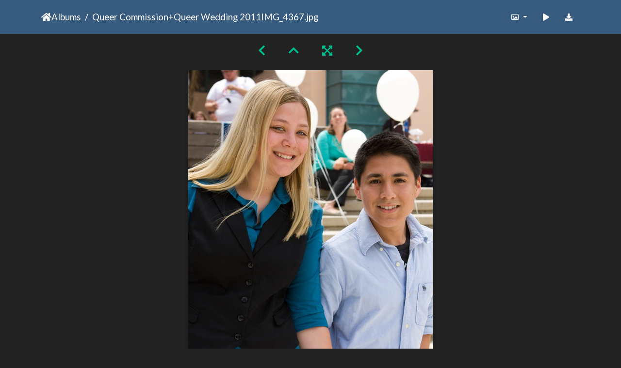

--- FILE ---
content_type: text/html; charset=utf-8
request_url: https://gallery.as.ucsb.edu/picture.php?/22632/category/as-queer-commission/queer-wedding-2011/created-weekly-list-2009-18
body_size: 231558
content:
<!DOCTYPE html>
<html lang="en" dir="ltr">
<head>
    <meta http-equiv="Content-Type" content="text/html; charset=utf-8">
    <meta name="generator" content="Piwigo (aka PWG), see piwigo.org">
    <meta name="viewport" content="width=device-width, initial-scale=1.0, maximum-scale=1.0, viewport-fit=cover">
    <meta name="mobile-web-app-capable" content="yes">
    <meta name="apple-mobile-web-app-capable" content="yes">
    <meta name="apple-mobile-web-app-status-bar-style" content="black-translucent">
    <meta http-equiv="X-UA-Compatible" content="IE=edge">
    <meta name="keywords" content="Queer, Queer Wedding, Wedding">
    <meta name="description" content="IMG_4367.jpg - IMG_4367.jpg">

    <title>IMG_4367.jpg | Associated Students Gallery</title>
    <link rel="shortcut icon" type="image/x-icon" href="themes/default/icon/favicon.ico">
    <link rel="icon" sizes="192x192" href="themes/bootstrap_darkroom/img/logo.png">
    <link rel="apple-touch-icon" sizes="192x192" href="themes/bootstrap_darkroom/img/logo.png">
    <link rel="start" title="Home" href="/" >
    <link rel="search" title="Search" href="search.php">
    <link rel="first" title="First" href="picture.php?/21827/category/as-queer-commission/queer-wedding-2011/created-weekly-list-2009-18">
    <link rel="prev" title="Previous" href="picture.php?/22631/category/as-queer-commission/queer-wedding-2011/created-weekly-list-2009-18">
    <link rel="next" title="Next" href="picture.php?/22633/category/as-queer-commission/queer-wedding-2011/created-weekly-list-2009-18">
    <link rel="last" title="Last" href="picture.php?/22776/category/as-queer-commission/queer-wedding-2011/created-weekly-list-2009-18">
    <link rel="up" title="Thumbnails" href="index.php?/category/as-queer-commission/queer-wedding-2011/created-weekly-list-2009-18/start-120">
    <link rel="canonical" href="picture.php?/22632">

     <link rel="stylesheet" type="text/css" href="_data/combined/nctlrv.css">

    <meta name="robots" content="noindex,nofollow">
<link rel="prerender" href="picture.php?/22633/category/as-queer-commission/queer-wedding-2011/created-weekly-list-2009-18">
</head>

<body id="thePicturePage" class="section-categories category-342 category-349 image-22632 "  data-infos='{"section":"categories","category_id":"342","combined_category_ids":["349"],"image_id":"22632"}'>

<div id="wrapper">





<!-- End of header.tpl -->
<!-- Start of picture.tpl -->


<nav class="navbar navbar-contextual navbar-expand-lg navbar-dark bg-primary sticky-top mb-2">
    <div class="container">
        <div class="navbar-brand">
            <div class="nav-breadcrumb d-inline-flex"><a class="nav-breadcrumb-item" href="/">Home</a>Albums <a class="nav-breadcrumb-item" href="index.php?/category/as-queer-commission">Queer Commission</a><a id="TagsGroupRemoveTag" href="index.php?/category/queer-wedding-2011" style="border:none;" title="remove this tag from the list"><img src="themes/default/icon/remove_s.png" alt="x" style="vertical-align:bottom;" ><span class="pwg-icon pwg-icon-close" ></span></a> + <a class="nav-breadcrumb-item" href="index.php?/category/queer-wedding-2011">Queer Wedding 2011</a><a id="TagsGroupRemoveTag" href="index.php?/category/as-queer-commission" style="border:none;" title="remove this tag from the list"><img src="themes/default/icon/remove_s.png" alt="x" style="vertical-align:bottom;" ><span class="pwg-icon pwg-icon-close" ></span></a><span class="nav-breadcrumb-item active">IMG_4367.jpg</span></div>
        </div>
        <button type="button" class="navbar-toggler" data-toggle="collapse" data-target="#secondary-navbar" aria-controls="secondary-navbar" aria-expanded="false" aria-label="Toggle navigation">
            <span class="fas fa-bars"></span>
        </button>
        <div class="navbar-collapse collapse justify-content-end" id="secondary-navbar">
            <ul class="navbar-nav">
                <li class="nav-item dropdown">
                    <a href="#" class="nav-link dropdown-toggle" data-toggle="dropdown" title="Photo sizes">
                        <i class="far fa-image fa-fw" aria-hidden="true"></i><span class="d-lg-none ml-2">Photo sizes</span>
                    </a>
                    <div class="dropdown-menu dropdown-menu-right" role="menu">
                        <a id="derivative2small" class="dropdown-item derivative-li" href="javascript:changeImgSrc('_data/i/galleries/queercomm/wedding09/IMG_4367-2s.jpg','2small','2small')" rel="nofollow">
                                XXS - tiny<span class="derivativeSizeDetails"> (160 x 240)</span>
                        </a>
                        <a id="derivativexsmall" class="dropdown-item derivative-li" href="javascript:changeImgSrc('i.php?/galleries/queercomm/wedding09/IMG_4367-xs.jpg','xsmall','xsmall')" rel="nofollow">
                                XS - extra small<span class="derivativeSizeDetails"> (216 x 324)</span>
                        </a>
                        <a id="derivativesmall" class="dropdown-item derivative-li" href="javascript:changeImgSrc('i.php?/galleries/queercomm/wedding09/IMG_4367-sm.jpg','small','small')" rel="nofollow">
                                S - small<span class="derivativeSizeDetails"> (288 x 432)</span>
                        </a>
                        <a id="derivativemedium" class="dropdown-item derivative-li" href="javascript:changeImgSrc('i.php?/galleries/queercomm/wedding09/IMG_4367-me.jpg','medium','medium')" rel="nofollow">
                                M - medium<span class="derivativeSizeDetails"> (396 x 594)</span>
                        </a>
                        <a id="derivativelarge" class="dropdown-item derivative-li active" href="javascript:changeImgSrc('_data/i/galleries/queercomm/wedding09/IMG_4367-la.jpg','large','large')" rel="nofollow">
                                L - large<span class="derivativeSizeDetails"> (504 x 756)</span>
                        </a>
                        <a id="derivativexlarge" class="dropdown-item derivative-li" href="javascript:changeImgSrc('i.php?/galleries/queercomm/wedding09/IMG_4367-xl.jpg','xlarge','xlarge')" rel="nofollow">
                                XL - extra large<span class="derivativeSizeDetails"> (612 x 918)</span>
                        </a>
                        <a id="derivativeOriginal" class="dropdown-item derivative-li" href="javascript:changeImgSrc('./galleries/queercomm/wedding09/IMG_4367.jpg','xxlarge','Original')" rel="nofollow">
                                Original<span class="derivativeSizeDetails"> (800 x 1200)</span>
                        </a>
                    </div>
                </li>
                <li class="nav-item">
                    <a class="nav-link" href="javascript:;" title="slideshow" id="startSlideshow" rel="nofollow">
                        <i class="fas fa-play fa-fw" aria-hidden="true"></i><span class="d-lg-none ml-2 text-capitalize">slideshow</span>
                    </a>
                </li>
                <li class="nav-item">
                    <a id="downloadSwitchLink" class="nav-link" href="action.php?id=22632&amp;part=e&amp;download" title="Download this file" rel="nofollow">
                        <i class="fas fa-download fa-fw" aria-hidden="true"></i><span class="d-lg-none ml-2">Download this file</span>
                    </a>
                 </li>
            </ul>
        </div>
    </div>
</nav>


<div id="main-picture-container" class="container">


  <div class="row justify-content-center">
    <div id="navigationButtons" class="col-12 py-2">
<a href="picture.php?/22631/category/as-queer-commission/queer-wedding-2011/created-weekly-list-2009-18" title="Previous : IMG_4366.jpg" id="navPrevPicture"><i class="fas fa-chevron-left" aria-hidden="true"></i></a><a href="index.php?/category/as-queer-commission/queer-wedding-2011/created-weekly-list-2009-18/start-120" title="Thumbnails"><i class="fas fa-chevron-up"></i></a><a href="javascript:;" title="Fullscreen" id="startPhotoSwipe"><i class="fas fa-expand-arrows-alt" aria-hidden="true"></i></a><a href="picture.php?/22633/category/as-queer-commission/queer-wedding-2011/created-weekly-list-2009-18" title="Next : IMG_4368.jpg" id="navNextPicture"><i class="fas fa-chevron-right" aria-hidden="true"></i></a>    </div>
  </div>

  <div id="theImage" class="row d-block justify-content-center mb-3">
    <img class="path-ext-jpg file-ext-jpg" src="_data/i/galleries/queercomm/wedding09/IMG_4367-la.jpg" width="504" height="756" alt="IMG_4367.jpg" id="theMainImage" usemap="#maplarge" title="IMG_4367.jpg - IMG_4367.jpg">
  
<map name="map2small"><area shape=rect coords="0,0,40,240" href="picture.php?/22631/category/as-queer-commission/queer-wedding-2011/created-weekly-list-2009-18" title="Previous : IMG_4366.jpg" alt="IMG_4366.jpg"><area shape=rect coords="40,0,119,60" href="index.php?/category/as-queer-commission/queer-wedding-2011/created-weekly-list-2009-18/start-120" title="Thumbnails" alt="Thumbnails"><area shape=rect coords="120,0,160,240" href="picture.php?/22633/category/as-queer-commission/queer-wedding-2011/created-weekly-list-2009-18" title="Next : IMG_4368.jpg" alt="IMG_4368.jpg"></map><map name="mapxsmall"><area shape=rect coords="0,0,54,324" href="picture.php?/22631/category/as-queer-commission/queer-wedding-2011/created-weekly-list-2009-18" title="Previous : IMG_4366.jpg" alt="IMG_4366.jpg"><area shape=rect coords="54,0,161,81" href="index.php?/category/as-queer-commission/queer-wedding-2011/created-weekly-list-2009-18/start-120" title="Thumbnails" alt="Thumbnails"><area shape=rect coords="162,0,216,324" href="picture.php?/22633/category/as-queer-commission/queer-wedding-2011/created-weekly-list-2009-18" title="Next : IMG_4368.jpg" alt="IMG_4368.jpg"></map><map name="mapsmall"><area shape=rect coords="0,0,72,432" href="picture.php?/22631/category/as-queer-commission/queer-wedding-2011/created-weekly-list-2009-18" title="Previous : IMG_4366.jpg" alt="IMG_4366.jpg"><area shape=rect coords="72,0,214,108" href="index.php?/category/as-queer-commission/queer-wedding-2011/created-weekly-list-2009-18/start-120" title="Thumbnails" alt="Thumbnails"><area shape=rect coords="216,0,288,432" href="picture.php?/22633/category/as-queer-commission/queer-wedding-2011/created-weekly-list-2009-18" title="Next : IMG_4368.jpg" alt="IMG_4368.jpg"></map><map name="mapmedium"><area shape=rect coords="0,0,99,594" href="picture.php?/22631/category/as-queer-commission/queer-wedding-2011/created-weekly-list-2009-18" title="Previous : IMG_4366.jpg" alt="IMG_4366.jpg"><area shape=rect coords="99,0,295,148" href="index.php?/category/as-queer-commission/queer-wedding-2011/created-weekly-list-2009-18/start-120" title="Thumbnails" alt="Thumbnails"><area shape=rect coords="297,0,396,594" href="picture.php?/22633/category/as-queer-commission/queer-wedding-2011/created-weekly-list-2009-18" title="Next : IMG_4368.jpg" alt="IMG_4368.jpg"></map><map name="maplarge"><area shape=rect coords="0,0,126,756" href="picture.php?/22631/category/as-queer-commission/queer-wedding-2011/created-weekly-list-2009-18" title="Previous : IMG_4366.jpg" alt="IMG_4366.jpg"><area shape=rect coords="126,0,376,189" href="index.php?/category/as-queer-commission/queer-wedding-2011/created-weekly-list-2009-18/start-120" title="Thumbnails" alt="Thumbnails"><area shape=rect coords="378,0,504,756" href="picture.php?/22633/category/as-queer-commission/queer-wedding-2011/created-weekly-list-2009-18" title="Next : IMG_4368.jpg" alt="IMG_4368.jpg"></map><map name="mapxlarge"><area shape=rect coords="0,0,153,918" href="picture.php?/22631/category/as-queer-commission/queer-wedding-2011/created-weekly-list-2009-18" title="Previous : IMG_4366.jpg" alt="IMG_4366.jpg"><area shape=rect coords="153,0,456,229" href="index.php?/category/as-queer-commission/queer-wedding-2011/created-weekly-list-2009-18/start-120" title="Thumbnails" alt="Thumbnails"><area shape=rect coords="460,0,612,918" href="picture.php?/22633/category/as-queer-commission/queer-wedding-2011/created-weekly-list-2009-18" title="Next : IMG_4368.jpg" alt="IMG_4368.jpg"></map><map name="mapOriginal"><area shape=rect coords="0,0,200,1200" href="picture.php?/22631/category/as-queer-commission/queer-wedding-2011/created-weekly-list-2009-18" title="Previous : IMG_4366.jpg" alt="IMG_4366.jpg"><area shape=rect coords="200,0,597,300" href="index.php?/category/as-queer-commission/queer-wedding-2011/created-weekly-list-2009-18/start-120" title="Thumbnails" alt="Thumbnails"><area shape=rect coords="601,0,800,1200" href="picture.php?/22633/category/as-queer-commission/queer-wedding-2011/created-weekly-list-2009-18" title="Next : IMG_4368.jpg" alt="IMG_4368.jpg"></map>
  </div>


  <div id="theImageComment" class="row justify-content-center mb-3">
  </div>

      <div id="theImageShareButtons" class="row justify-content-center">
    <section id="share">
        <a href="http://twitter.com/share?text=IMG_4367.jpg&amp;url=https://gallery.as.ucsb.edu/picture.php?/22632/category/as-queer-commission/queer-wedding-2011/created-weekly-list-2009-18"
           onclick="window.open(this.href, 'twitter-share', 'width=550,height=235');return false;" title="Share on Twitter">
            <i class="fab fa-twitter"></i>        </a>
        <a href="https://www.facebook.com/sharer/sharer.php?u=https://gallery.as.ucsb.edu/picture.php?/22632/category/as-queer-commission/queer-wedding-2011/created-weekly-list-2009-18"
           onclick="window.open(this.href, 'facebook-share','width=580,height=296');return false;" title="Share on Facebook">
            <i class="fab fa-facebook"></i>        </a>
    </section>
  </div>
</div>

<div id="carousel-container" class="container">
  <div id="theImageCarousel" class="row mx-0">
    <div class="col-lg-10 col-md-12 mx-auto">
      <div id="thumbnailCarousel" class="slick-carousel">
                        <div class="text-center">
          <a  href="picture.php?/21827/category/as-queer-commission/queer-wedding-2011/created-weekly-list-2009-18" data-index="0" data-name="_MG_5967.jpg" data-description="" data-src-xlarge="./galleries/queercomm/prideweek2009/MG_5967.jpg" data-size-xlarge="1200 x 799" data-src-large="_data/i/galleries/queercomm/prideweek2009/MG_5967-la.jpg" data-size-large="1008 x 671" data-src-medium="i.php?/galleries/queercomm/prideweek2009/MG_5967-me.jpg" data-size-medium="792 x 527">
            <img data-lazy="_data/i/galleries/queercomm/prideweek2009/MG_5967-sq.jpg" alt="_MG_5967.jpg" title="" class="img-fluid path-ext-jpg file-ext-jpg">
          </a>
        </div>
                        <div class="text-center">
          <a  href="picture.php?/21828/category/as-queer-commission/queer-wedding-2011/created-weekly-list-2009-18" data-index="1" data-name="_MG_5968.jpg" data-description="" data-src-xlarge="./galleries/queercomm/prideweek2009/MG_5968.jpg" data-size-xlarge="1200 x 799" data-src-large="_data/i/galleries/queercomm/prideweek2009/MG_5968-la.jpg" data-size-large="1008 x 671" data-src-medium="i.php?/galleries/queercomm/prideweek2009/MG_5968-me.jpg" data-size-medium="792 x 527">
            <img data-lazy="_data/i/galleries/queercomm/prideweek2009/MG_5968-sq.jpg" alt="_MG_5968.jpg" title="" class="img-fluid path-ext-jpg file-ext-jpg">
          </a>
        </div>
                        <div class="text-center">
          <a  href="picture.php?/21829/category/as-queer-commission/queer-wedding-2011/created-weekly-list-2009-18" data-index="2" data-name="_MG_5969.jpg" data-description="" data-src-xlarge="./galleries/queercomm/prideweek2009/MG_5969.jpg" data-size-xlarge="1200 x 799" data-src-large="_data/i/galleries/queercomm/prideweek2009/MG_5969-la.jpg" data-size-large="1008 x 671" data-src-medium="i.php?/galleries/queercomm/prideweek2009/MG_5969-me.jpg" data-size-medium="792 x 527">
            <img data-lazy="_data/i/galleries/queercomm/prideweek2009/MG_5969-sq.jpg" alt="_MG_5969.jpg" title="" class="img-fluid path-ext-jpg file-ext-jpg">
          </a>
        </div>
                        <div class="text-center">
          <a  href="picture.php?/21830/category/as-queer-commission/queer-wedding-2011/created-weekly-list-2009-18" data-index="3" data-name="_MG_5971.jpg" data-description="" data-src-xlarge="./galleries/queercomm/prideweek2009/MG_5971.jpg" data-size-xlarge="1200 x 799" data-src-large="_data/i/galleries/queercomm/prideweek2009/MG_5971-la.jpg" data-size-large="1008 x 671" data-src-medium="i.php?/galleries/queercomm/prideweek2009/MG_5971-me.jpg" data-size-medium="792 x 527">
            <img data-lazy="_data/i/galleries/queercomm/prideweek2009/MG_5971-sq.jpg" alt="_MG_5971.jpg" title="" class="img-fluid path-ext-jpg file-ext-jpg">
          </a>
        </div>
                        <div class="text-center">
          <a  href="picture.php?/21831/category/as-queer-commission/queer-wedding-2011/created-weekly-list-2009-18" data-index="4" data-name="_MG_5972.jpg" data-description="" data-src-xlarge="./galleries/queercomm/prideweek2009/MG_5972.jpg" data-size-xlarge="1200 x 799" data-src-large="_data/i/galleries/queercomm/prideweek2009/MG_5972-la.jpg" data-size-large="1008 x 671" data-src-medium="_data/i/galleries/queercomm/prideweek2009/MG_5972-me.jpg" data-size-medium="792 x 527">
            <img data-lazy="_data/i/galleries/queercomm/prideweek2009/MG_5972-sq.jpg" alt="_MG_5972.jpg" title="" class="img-fluid path-ext-jpg file-ext-jpg">
          </a>
        </div>
                        <div class="text-center">
          <a  href="picture.php?/21832/category/as-queer-commission/queer-wedding-2011/created-weekly-list-2009-18" data-index="5" data-name="_MG_5974.jpg" data-description="" data-src-xlarge="./galleries/queercomm/prideweek2009/MG_5974.jpg" data-size-xlarge="1200 x 799" data-src-large="_data/i/galleries/queercomm/prideweek2009/MG_5974-la.jpg" data-size-large="1008 x 671" data-src-medium="_data/i/galleries/queercomm/prideweek2009/MG_5974-me.jpg" data-size-medium="792 x 527">
            <img data-lazy="_data/i/galleries/queercomm/prideweek2009/MG_5974-sq.jpg" alt="_MG_5974.jpg" title="" class="img-fluid path-ext-jpg file-ext-jpg">
          </a>
        </div>
                        <div class="text-center">
          <a  href="picture.php?/21833/category/as-queer-commission/queer-wedding-2011/created-weekly-list-2009-18" data-index="6" data-name="_MG_5975.jpg" data-description="" data-src-xlarge="./galleries/queercomm/prideweek2009/MG_5975.jpg" data-size-xlarge="1200 x 799" data-src-large="_data/i/galleries/queercomm/prideweek2009/MG_5975-la.jpg" data-size-large="1008 x 671" data-src-medium="_data/i/galleries/queercomm/prideweek2009/MG_5975-me.jpg" data-size-medium="792 x 527">
            <img data-lazy="_data/i/galleries/queercomm/prideweek2009/MG_5975-sq.jpg" alt="_MG_5975.jpg" title="" class="img-fluid path-ext-jpg file-ext-jpg">
          </a>
        </div>
                        <div class="text-center">
          <a  href="picture.php?/21834/category/as-queer-commission/queer-wedding-2011/created-weekly-list-2009-18" data-index="7" data-name="_MG_5977.jpg" data-description="" data-src-xlarge="./galleries/queercomm/prideweek2009/MG_5977.jpg" data-size-xlarge="1200 x 799" data-src-large="_data/i/galleries/queercomm/prideweek2009/MG_5977-la.jpg" data-size-large="1008 x 671" data-src-medium="_data/i/galleries/queercomm/prideweek2009/MG_5977-me.jpg" data-size-medium="792 x 527">
            <img data-lazy="_data/i/galleries/queercomm/prideweek2009/MG_5977-sq.jpg" alt="_MG_5977.jpg" title="" class="img-fluid path-ext-jpg file-ext-jpg">
          </a>
        </div>
                        <div class="text-center">
          <a  href="picture.php?/21835/category/as-queer-commission/queer-wedding-2011/created-weekly-list-2009-18" data-index="8" data-name="_MG_5978.jpg" data-description="" data-src-xlarge="./galleries/queercomm/prideweek2009/MG_5978.jpg" data-size-xlarge="1200 x 799" data-src-large="_data/i/galleries/queercomm/prideweek2009/MG_5978-la.jpg" data-size-large="1008 x 671" data-src-medium="_data/i/galleries/queercomm/prideweek2009/MG_5978-me.jpg" data-size-medium="792 x 527">
            <img data-lazy="_data/i/galleries/queercomm/prideweek2009/MG_5978-sq.jpg" alt="_MG_5978.jpg" title="" class="img-fluid path-ext-jpg file-ext-jpg">
          </a>
        </div>
                        <div class="text-center">
          <a  href="picture.php?/21836/category/as-queer-commission/queer-wedding-2011/created-weekly-list-2009-18" data-index="9" data-name="_MG_5979.jpg" data-description="" data-src-xlarge="./galleries/queercomm/prideweek2009/MG_5979.jpg" data-size-xlarge="1200 x 799" data-src-large="_data/i/galleries/queercomm/prideweek2009/MG_5979-la.jpg" data-size-large="1008 x 671" data-src-medium="_data/i/galleries/queercomm/prideweek2009/MG_5979-me.jpg" data-size-medium="792 x 527">
            <img data-lazy="_data/i/galleries/queercomm/prideweek2009/MG_5979-sq.jpg" alt="_MG_5979.jpg" title="" class="img-fluid path-ext-jpg file-ext-jpg">
          </a>
        </div>
                        <div class="text-center">
          <a  href="picture.php?/21837/category/as-queer-commission/queer-wedding-2011/created-weekly-list-2009-18" data-index="10" data-name="_MG_5982.jpg" data-description="" data-src-xlarge="./galleries/queercomm/prideweek2009/MG_5982.jpg" data-size-xlarge="1200 x 799" data-src-large="_data/i/galleries/queercomm/prideweek2009/MG_5982-la.jpg" data-size-large="1008 x 671" data-src-medium="_data/i/galleries/queercomm/prideweek2009/MG_5982-me.jpg" data-size-medium="792 x 527">
            <img data-lazy="_data/i/galleries/queercomm/prideweek2009/MG_5982-sq.jpg" alt="_MG_5982.jpg" title="" class="img-fluid path-ext-jpg file-ext-jpg">
          </a>
        </div>
                        <div class="text-center">
          <a  href="picture.php?/21838/category/as-queer-commission/queer-wedding-2011/created-weekly-list-2009-18" data-index="11" data-name="_MG_5983.jpg" data-description="" data-src-xlarge="./galleries/queercomm/prideweek2009/MG_5983.jpg" data-size-xlarge="1200 x 799" data-src-large="_data/i/galleries/queercomm/prideweek2009/MG_5983-la.jpg" data-size-large="1008 x 671" data-src-medium="_data/i/galleries/queercomm/prideweek2009/MG_5983-me.jpg" data-size-medium="792 x 527">
            <img data-lazy="_data/i/galleries/queercomm/prideweek2009/MG_5983-sq.jpg" alt="_MG_5983.jpg" title="" class="img-fluid path-ext-jpg file-ext-jpg">
          </a>
        </div>
                        <div class="text-center">
          <a  href="picture.php?/21839/category/as-queer-commission/queer-wedding-2011/created-weekly-list-2009-18" data-index="12" data-name="_MG_5984.jpg" data-description="" data-src-xlarge="./galleries/queercomm/prideweek2009/MG_5984.jpg" data-size-xlarge="1200 x 799" data-src-large="_data/i/galleries/queercomm/prideweek2009/MG_5984-la.jpg" data-size-large="1008 x 671" data-src-medium="_data/i/galleries/queercomm/prideweek2009/MG_5984-me.jpg" data-size-medium="792 x 527">
            <img data-lazy="_data/i/galleries/queercomm/prideweek2009/MG_5984-sq.jpg" alt="_MG_5984.jpg" title="" class="img-fluid path-ext-jpg file-ext-jpg">
          </a>
        </div>
                        <div class="text-center">
          <a  href="picture.php?/21840/category/as-queer-commission/queer-wedding-2011/created-weekly-list-2009-18" data-index="13" data-name="_MG_5985.jpg" data-description="" data-src-xlarge="./galleries/queercomm/prideweek2009/MG_5985.jpg" data-size-xlarge="1200 x 799" data-src-large="_data/i/galleries/queercomm/prideweek2009/MG_5985-la.jpg" data-size-large="1008 x 671" data-src-medium="_data/i/galleries/queercomm/prideweek2009/MG_5985-me.jpg" data-size-medium="792 x 527">
            <img data-lazy="_data/i/galleries/queercomm/prideweek2009/MG_5985-sq.jpg" alt="_MG_5985.jpg" title="" class="img-fluid path-ext-jpg file-ext-jpg">
          </a>
        </div>
                        <div class="text-center">
          <a  href="picture.php?/21841/category/as-queer-commission/queer-wedding-2011/created-weekly-list-2009-18" data-index="14" data-name="_MG_5986.jpg" data-description="" data-src-xlarge="./galleries/queercomm/prideweek2009/MG_5986.jpg" data-size-xlarge="1200 x 799" data-src-large="_data/i/galleries/queercomm/prideweek2009/MG_5986-la.jpg" data-size-large="1008 x 671" data-src-medium="_data/i/galleries/queercomm/prideweek2009/MG_5986-me.jpg" data-size-medium="792 x 527">
            <img data-lazy="_data/i/galleries/queercomm/prideweek2009/MG_5986-sq.jpg" alt="_MG_5986.jpg" title="" class="img-fluid path-ext-jpg file-ext-jpg">
          </a>
        </div>
                        <div class="text-center">
          <a  href="picture.php?/21842/category/as-queer-commission/queer-wedding-2011/created-weekly-list-2009-18" data-index="15" data-name="_MG_5987.jpg" data-description="" data-src-xlarge="./galleries/queercomm/prideweek2009/MG_5987.jpg" data-size-xlarge="1200 x 799" data-src-large="_data/i/galleries/queercomm/prideweek2009/MG_5987-la.jpg" data-size-large="1008 x 671" data-src-medium="_data/i/galleries/queercomm/prideweek2009/MG_5987-me.jpg" data-size-medium="792 x 527">
            <img data-lazy="_data/i/galleries/queercomm/prideweek2009/MG_5987-sq.jpg" alt="_MG_5987.jpg" title="" class="img-fluid path-ext-jpg file-ext-jpg">
          </a>
        </div>
                        <div class="text-center">
          <a  href="picture.php?/21843/category/as-queer-commission/queer-wedding-2011/created-weekly-list-2009-18" data-index="16" data-name="_MG_5989.jpg" data-description="" data-src-xlarge="./galleries/queercomm/prideweek2009/MG_5989.jpg" data-size-xlarge="1200 x 799" data-src-large="_data/i/galleries/queercomm/prideweek2009/MG_5989-la.jpg" data-size-large="1008 x 671" data-src-medium="_data/i/galleries/queercomm/prideweek2009/MG_5989-me.jpg" data-size-medium="792 x 527">
            <img data-lazy="_data/i/galleries/queercomm/prideweek2009/MG_5989-sq.jpg" alt="_MG_5989.jpg" title="" class="img-fluid path-ext-jpg file-ext-jpg">
          </a>
        </div>
                        <div class="text-center">
          <a  href="picture.php?/21844/category/as-queer-commission/queer-wedding-2011/created-weekly-list-2009-18" data-index="17" data-name="_MG_5990.jpg" data-description="" data-src-xlarge="./galleries/queercomm/prideweek2009/MG_5990.jpg" data-size-xlarge="1200 x 799" data-src-large="_data/i/galleries/queercomm/prideweek2009/MG_5990-la.jpg" data-size-large="1008 x 671" data-src-medium="_data/i/galleries/queercomm/prideweek2009/MG_5990-me.jpg" data-size-medium="792 x 527">
            <img data-lazy="_data/i/galleries/queercomm/prideweek2009/MG_5990-sq.jpg" alt="_MG_5990.jpg" title="" class="img-fluid path-ext-jpg file-ext-jpg">
          </a>
        </div>
                        <div class="text-center">
          <a  href="picture.php?/21845/category/as-queer-commission/queer-wedding-2011/created-weekly-list-2009-18" data-index="18" data-name="_MG_5991.jpg" data-description="" data-src-xlarge="./galleries/queercomm/prideweek2009/MG_5991.jpg" data-size-xlarge="1200 x 799" data-src-large="_data/i/galleries/queercomm/prideweek2009/MG_5991-la.jpg" data-size-large="1008 x 671" data-src-medium="_data/i/galleries/queercomm/prideweek2009/MG_5991-me.jpg" data-size-medium="792 x 527">
            <img data-lazy="_data/i/galleries/queercomm/prideweek2009/MG_5991-sq.jpg" alt="_MG_5991.jpg" title="" class="img-fluid path-ext-jpg file-ext-jpg">
          </a>
        </div>
                        <div class="text-center">
          <a  href="picture.php?/21846/category/as-queer-commission/queer-wedding-2011/created-weekly-list-2009-18" data-index="19" data-name="_MG_5992.jpg" data-description="" data-src-xlarge="./galleries/queercomm/prideweek2009/MG_5992.jpg" data-size-xlarge="1200 x 799" data-src-large="_data/i/galleries/queercomm/prideweek2009/MG_5992-la.jpg" data-size-large="1008 x 671" data-src-medium="_data/i/galleries/queercomm/prideweek2009/MG_5992-me.jpg" data-size-medium="792 x 527">
            <img data-lazy="_data/i/galleries/queercomm/prideweek2009/MG_5992-sq.jpg" alt="_MG_5992.jpg" title="" class="img-fluid path-ext-jpg file-ext-jpg">
          </a>
        </div>
                        <div class="text-center">
          <a  href="picture.php?/21847/category/as-queer-commission/queer-wedding-2011/created-weekly-list-2009-18" data-index="20" data-name="_MG_5993.jpg" data-description="" data-src-xlarge="./galleries/queercomm/prideweek2009/MG_5993.jpg" data-size-xlarge="1200 x 799" data-src-large="_data/i/galleries/queercomm/prideweek2009/MG_5993-la.jpg" data-size-large="1008 x 671" data-src-medium="_data/i/galleries/queercomm/prideweek2009/MG_5993-me.jpg" data-size-medium="792 x 527">
            <img data-lazy="_data/i/galleries/queercomm/prideweek2009/MG_5993-sq.jpg" alt="_MG_5993.jpg" title="" class="img-fluid path-ext-jpg file-ext-jpg">
          </a>
        </div>
                        <div class="text-center">
          <a  href="picture.php?/21848/category/as-queer-commission/queer-wedding-2011/created-weekly-list-2009-18" data-index="21" data-name="_MG_5994.jpg" data-description="" data-src-xlarge="./galleries/queercomm/prideweek2009/MG_5994.jpg" data-size-xlarge="1200 x 799" data-src-large="_data/i/galleries/queercomm/prideweek2009/MG_5994-la.jpg" data-size-large="1008 x 671" data-src-medium="_data/i/galleries/queercomm/prideweek2009/MG_5994-me.jpg" data-size-medium="792 x 527">
            <img data-lazy="_data/i/galleries/queercomm/prideweek2009/MG_5994-sq.jpg" alt="_MG_5994.jpg" title="" class="img-fluid path-ext-jpg file-ext-jpg">
          </a>
        </div>
                        <div class="text-center">
          <a  href="picture.php?/21849/category/as-queer-commission/queer-wedding-2011/created-weekly-list-2009-18" data-index="22" data-name="_MG_5995.jpg" data-description="" data-src-xlarge="./galleries/queercomm/prideweek2009/MG_5995.jpg" data-size-xlarge="1200 x 799" data-src-large="_data/i/galleries/queercomm/prideweek2009/MG_5995-la.jpg" data-size-large="1008 x 671" data-src-medium="_data/i/galleries/queercomm/prideweek2009/MG_5995-me.jpg" data-size-medium="792 x 527">
            <img data-lazy="_data/i/galleries/queercomm/prideweek2009/MG_5995-sq.jpg" alt="_MG_5995.jpg" title="" class="img-fluid path-ext-jpg file-ext-jpg">
          </a>
        </div>
                        <div class="text-center">
          <a  href="picture.php?/21850/category/as-queer-commission/queer-wedding-2011/created-weekly-list-2009-18" data-index="23" data-name="_MG_5996.jpg" data-description="" data-src-xlarge="./galleries/queercomm/prideweek2009/MG_5996.jpg" data-size-xlarge="1200 x 799" data-src-large="_data/i/galleries/queercomm/prideweek2009/MG_5996-la.jpg" data-size-large="1008 x 671" data-src-medium="_data/i/galleries/queercomm/prideweek2009/MG_5996-me.jpg" data-size-medium="792 x 527">
            <img data-lazy="_data/i/galleries/queercomm/prideweek2009/MG_5996-sq.jpg" alt="_MG_5996.jpg" title="" class="img-fluid path-ext-jpg file-ext-jpg">
          </a>
        </div>
                        <div class="text-center">
          <a  href="picture.php?/21851/category/as-queer-commission/queer-wedding-2011/created-weekly-list-2009-18" data-index="24" data-name="_MG_5998.jpg" data-description="" data-src-xlarge="./galleries/queercomm/prideweek2009/MG_5998.jpg" data-size-xlarge="1200 x 799" data-src-large="_data/i/galleries/queercomm/prideweek2009/MG_5998-la.jpg" data-size-large="1008 x 671" data-src-medium="_data/i/galleries/queercomm/prideweek2009/MG_5998-me.jpg" data-size-medium="792 x 527">
            <img data-lazy="_data/i/galleries/queercomm/prideweek2009/MG_5998-sq.jpg" alt="_MG_5998.jpg" title="" class="img-fluid path-ext-jpg file-ext-jpg">
          </a>
        </div>
                        <div class="text-center">
          <a  href="picture.php?/21852/category/as-queer-commission/queer-wedding-2011/created-weekly-list-2009-18" data-index="25" data-name="_MG_5999.jpg" data-description="" data-src-xlarge="./galleries/queercomm/prideweek2009/MG_5999.jpg" data-size-xlarge="1200 x 799" data-src-large="_data/i/galleries/queercomm/prideweek2009/MG_5999-la.jpg" data-size-large="1008 x 671" data-src-medium="_data/i/galleries/queercomm/prideweek2009/MG_5999-me.jpg" data-size-medium="792 x 527">
            <img data-lazy="_data/i/galleries/queercomm/prideweek2009/MG_5999-sq.jpg" alt="_MG_5999.jpg" title="" class="img-fluid path-ext-jpg file-ext-jpg">
          </a>
        </div>
                        <div class="text-center">
          <a  href="picture.php?/21853/category/as-queer-commission/queer-wedding-2011/created-weekly-list-2009-18" data-index="26" data-name="_MG_6000.jpg" data-description="" data-src-xlarge="./galleries/queercomm/prideweek2009/MG_6000.jpg" data-size-xlarge="1200 x 799" data-src-large="_data/i/galleries/queercomm/prideweek2009/MG_6000-la.jpg" data-size-large="1008 x 671" data-src-medium="_data/i/galleries/queercomm/prideweek2009/MG_6000-me.jpg" data-size-medium="792 x 527">
            <img data-lazy="_data/i/galleries/queercomm/prideweek2009/MG_6000-sq.jpg" alt="_MG_6000.jpg" title="" class="img-fluid path-ext-jpg file-ext-jpg">
          </a>
        </div>
                        <div class="text-center">
          <a  href="picture.php?/21820/category/as-queer-commission/queer-wedding-2011/created-weekly-list-2009-18" data-index="27" data-name="IMG_2068.jpg" data-description="" data-src-xlarge="./galleries/queercomm/prideweek2009/IMG_2068.jpg" data-size-xlarge="1200 x 900" data-src-large="_data/i/galleries/queercomm/prideweek2009/IMG_2068-la.jpg" data-size-large="1008 x 756" data-src-medium="_data/i/galleries/queercomm/prideweek2009/IMG_2068-me.jpg" data-size-medium="792 x 594">
            <img data-lazy="_data/i/galleries/queercomm/prideweek2009/IMG_2068-sq.jpg" alt="IMG_2068.jpg" title="" class="img-fluid path-ext-jpg file-ext-jpg">
          </a>
        </div>
                        <div class="text-center">
          <a  href="picture.php?/21821/category/as-queer-commission/queer-wedding-2011/created-weekly-list-2009-18" data-index="28" data-name="IMG_2069.jpg" data-description="" data-src-xlarge="./galleries/queercomm/prideweek2009/IMG_2069.jpg" data-size-xlarge="1200 x 900" data-src-large="_data/i/galleries/queercomm/prideweek2009/IMG_2069-la.jpg" data-size-large="1008 x 756" data-src-medium="_data/i/galleries/queercomm/prideweek2009/IMG_2069-me.jpg" data-size-medium="792 x 594">
            <img data-lazy="_data/i/galleries/queercomm/prideweek2009/IMG_2069-sq.jpg" alt="IMG_2069.jpg" title="" class="img-fluid path-ext-jpg file-ext-jpg">
          </a>
        </div>
                        <div class="text-center">
          <a  href="picture.php?/21854/category/as-queer-commission/queer-wedding-2011/created-weekly-list-2009-18" data-index="29" data-name="_MG_6001.jpg" data-description="" data-src-xlarge="./galleries/queercomm/prideweek2009/MG_6001.jpg" data-size-xlarge="1200 x 799" data-src-large="_data/i/galleries/queercomm/prideweek2009/MG_6001-la.jpg" data-size-large="1008 x 671" data-src-medium="_data/i/galleries/queercomm/prideweek2009/MG_6001-me.jpg" data-size-medium="792 x 527">
            <img data-lazy="_data/i/galleries/queercomm/prideweek2009/MG_6001-sq.jpg" alt="_MG_6001.jpg" title="" class="img-fluid path-ext-jpg file-ext-jpg">
          </a>
        </div>
                        <div class="text-center">
          <a  href="picture.php?/21822/category/as-queer-commission/queer-wedding-2011/created-weekly-list-2009-18" data-index="30" data-name="IMG_2070.jpg" data-description="" data-src-xlarge="./galleries/queercomm/prideweek2009/IMG_2070.jpg" data-size-xlarge="1200 x 900" data-src-large="_data/i/galleries/queercomm/prideweek2009/IMG_2070-la.jpg" data-size-large="1008 x 756" data-src-medium="_data/i/galleries/queercomm/prideweek2009/IMG_2070-me.jpg" data-size-medium="792 x 594">
            <img data-lazy="_data/i/galleries/queercomm/prideweek2009/IMG_2070-sq.jpg" alt="IMG_2070.jpg" title="" class="img-fluid path-ext-jpg file-ext-jpg">
          </a>
        </div>
                        <div class="text-center">
          <a  href="picture.php?/21823/category/as-queer-commission/queer-wedding-2011/created-weekly-list-2009-18" data-index="31" data-name="IMG_2071.jpg" data-description="" data-src-xlarge="./galleries/queercomm/prideweek2009/IMG_2071.jpg" data-size-xlarge="1200 x 900" data-src-large="_data/i/galleries/queercomm/prideweek2009/IMG_2071-la.jpg" data-size-large="1008 x 756" data-src-medium="_data/i/galleries/queercomm/prideweek2009/IMG_2071-me.jpg" data-size-medium="792 x 594">
            <img data-lazy="_data/i/galleries/queercomm/prideweek2009/IMG_2071-sq.jpg" alt="IMG_2071.jpg" title="" class="img-fluid path-ext-jpg file-ext-jpg">
          </a>
        </div>
                        <div class="text-center">
          <a  href="picture.php?/21824/category/as-queer-commission/queer-wedding-2011/created-weekly-list-2009-18" data-index="32" data-name="IMG_2075.jpg" data-description="" data-src-xlarge="./galleries/queercomm/prideweek2009/IMG_2075.jpg" data-size-xlarge="1200 x 900" data-src-large="_data/i/galleries/queercomm/prideweek2009/IMG_2075-la.jpg" data-size-large="1008 x 756" data-src-medium="_data/i/galleries/queercomm/prideweek2009/IMG_2075-me.jpg" data-size-medium="792 x 594">
            <img data-lazy="_data/i/galleries/queercomm/prideweek2009/IMG_2075-sq.jpg" alt="IMG_2075.jpg" title="" class="img-fluid path-ext-jpg file-ext-jpg">
          </a>
        </div>
                        <div class="text-center">
          <a  href="picture.php?/21855/category/as-queer-commission/queer-wedding-2011/created-weekly-list-2009-18" data-index="33" data-name="_MG_6002.jpg" data-description="" data-src-xlarge="./galleries/queercomm/prideweek2009/MG_6002.jpg" data-size-xlarge="1200 x 799" data-src-large="_data/i/galleries/queercomm/prideweek2009/MG_6002-la.jpg" data-size-large="1008 x 671" data-src-medium="_data/i/galleries/queercomm/prideweek2009/MG_6002-me.jpg" data-size-medium="792 x 527">
            <img data-lazy="_data/i/galleries/queercomm/prideweek2009/MG_6002-sq.jpg" alt="_MG_6002.jpg" title="" class="img-fluid path-ext-jpg file-ext-jpg">
          </a>
        </div>
                        <div class="text-center">
          <a  href="picture.php?/21856/category/as-queer-commission/queer-wedding-2011/created-weekly-list-2009-18" data-index="34" data-name="_MG_6003.jpg" data-description="" data-src-xlarge="./galleries/queercomm/prideweek2009/MG_6003.jpg" data-size-xlarge="1200 x 799" data-src-large="_data/i/galleries/queercomm/prideweek2009/MG_6003-la.jpg" data-size-large="1008 x 671" data-src-medium="_data/i/galleries/queercomm/prideweek2009/MG_6003-me.jpg" data-size-medium="792 x 527">
            <img data-lazy="_data/i/galleries/queercomm/prideweek2009/MG_6003-sq.jpg" alt="_MG_6003.jpg" title="" class="img-fluid path-ext-jpg file-ext-jpg">
          </a>
        </div>
                        <div class="text-center">
          <a  href="picture.php?/21857/category/as-queer-commission/queer-wedding-2011/created-weekly-list-2009-18" data-index="35" data-name="_MG_6005.jpg" data-description="" data-src-xlarge="./galleries/queercomm/prideweek2009/MG_6005.jpg" data-size-xlarge="1200 x 799" data-src-large="_data/i/galleries/queercomm/prideweek2009/MG_6005-la.jpg" data-size-large="1008 x 671" data-src-medium="_data/i/galleries/queercomm/prideweek2009/MG_6005-me.jpg" data-size-medium="792 x 527">
            <img data-lazy="_data/i/galleries/queercomm/prideweek2009/MG_6005-sq.jpg" alt="_MG_6005.jpg" title="" class="img-fluid path-ext-jpg file-ext-jpg">
          </a>
        </div>
                        <div class="text-center">
          <a  href="picture.php?/21858/category/as-queer-commission/queer-wedding-2011/created-weekly-list-2009-18" data-index="36" data-name="_MG_6006.jpg" data-description="" data-src-xlarge="./galleries/queercomm/prideweek2009/MG_6006.jpg" data-size-xlarge="1200 x 799" data-src-large="_data/i/galleries/queercomm/prideweek2009/MG_6006-la.jpg" data-size-large="1008 x 671" data-src-medium="_data/i/galleries/queercomm/prideweek2009/MG_6006-me.jpg" data-size-medium="792 x 527">
            <img data-lazy="_data/i/galleries/queercomm/prideweek2009/MG_6006-sq.jpg" alt="_MG_6006.jpg" title="" class="img-fluid path-ext-jpg file-ext-jpg">
          </a>
        </div>
                        <div class="text-center">
          <a  href="picture.php?/21859/category/as-queer-commission/queer-wedding-2011/created-weekly-list-2009-18" data-index="37" data-name="_MG_6007.jpg" data-description="" data-src-xlarge="./galleries/queercomm/prideweek2009/MG_6007.jpg" data-size-xlarge="1200 x 799" data-src-large="_data/i/galleries/queercomm/prideweek2009/MG_6007-la.jpg" data-size-large="1008 x 671" data-src-medium="_data/i/galleries/queercomm/prideweek2009/MG_6007-me.jpg" data-size-medium="792 x 527">
            <img data-lazy="_data/i/galleries/queercomm/prideweek2009/MG_6007-sq.jpg" alt="_MG_6007.jpg" title="" class="img-fluid path-ext-jpg file-ext-jpg">
          </a>
        </div>
                        <div class="text-center">
          <a  href="picture.php?/21860/category/as-queer-commission/queer-wedding-2011/created-weekly-list-2009-18" data-index="38" data-name="_MG_6008.jpg" data-description="" data-src-xlarge="./galleries/queercomm/prideweek2009/MG_6008.jpg" data-size-xlarge="1200 x 799" data-src-large="_data/i/galleries/queercomm/prideweek2009/MG_6008-la.jpg" data-size-large="1008 x 671" data-src-medium="_data/i/galleries/queercomm/prideweek2009/MG_6008-me.jpg" data-size-medium="792 x 527">
            <img data-lazy="_data/i/galleries/queercomm/prideweek2009/MG_6008-sq.jpg" alt="_MG_6008.jpg" title="" class="img-fluid path-ext-jpg file-ext-jpg">
          </a>
        </div>
                        <div class="text-center">
          <a  href="picture.php?/21861/category/as-queer-commission/queer-wedding-2011/created-weekly-list-2009-18" data-index="39" data-name="_MG_6009.jpg" data-description="" data-src-xlarge="./galleries/queercomm/prideweek2009/MG_6009.jpg" data-size-xlarge="1200 x 799" data-src-large="_data/i/galleries/queercomm/prideweek2009/MG_6009-la.jpg" data-size-large="1008 x 671" data-src-medium="_data/i/galleries/queercomm/prideweek2009/MG_6009-me.jpg" data-size-medium="792 x 527">
            <img data-lazy="_data/i/galleries/queercomm/prideweek2009/MG_6009-sq.jpg" alt="_MG_6009.jpg" title="" class="img-fluid path-ext-jpg file-ext-jpg">
          </a>
        </div>
                        <div class="text-center">
          <a  href="picture.php?/21825/category/as-queer-commission/queer-wedding-2011/created-weekly-list-2009-18" data-index="40" data-name="IMG_2079.jpg" data-description="" data-src-xlarge="./galleries/queercomm/prideweek2009/IMG_2079.jpg" data-size-xlarge="1200 x 900" data-src-large="_data/i/galleries/queercomm/prideweek2009/IMG_2079-la.jpg" data-size-large="1008 x 756" data-src-medium="_data/i/galleries/queercomm/prideweek2009/IMG_2079-me.jpg" data-size-medium="792 x 594">
            <img data-lazy="_data/i/galleries/queercomm/prideweek2009/IMG_2079-sq.jpg" alt="IMG_2079.jpg" title="" class="img-fluid path-ext-jpg file-ext-jpg">
          </a>
        </div>
                        <div class="text-center">
          <a  href="picture.php?/21862/category/as-queer-commission/queer-wedding-2011/created-weekly-list-2009-18" data-index="41" data-name="_MG_6011.jpg" data-description="" data-src-xlarge="./galleries/queercomm/prideweek2009/MG_6011.jpg" data-size-xlarge="1200 x 799" data-src-large="_data/i/galleries/queercomm/prideweek2009/MG_6011-la.jpg" data-size-large="1008 x 671" data-src-medium="_data/i/galleries/queercomm/prideweek2009/MG_6011-me.jpg" data-size-medium="792 x 527">
            <img data-lazy="_data/i/galleries/queercomm/prideweek2009/MG_6011-sq.jpg" alt="_MG_6011.jpg" title="" class="img-fluid path-ext-jpg file-ext-jpg">
          </a>
        </div>
                        <div class="text-center">
          <a  href="picture.php?/21863/category/as-queer-commission/queer-wedding-2011/created-weekly-list-2009-18" data-index="42" data-name="_MG_6012.jpg" data-description="" data-src-xlarge="./galleries/queercomm/prideweek2009/MG_6012.jpg" data-size-xlarge="1200 x 799" data-src-large="_data/i/galleries/queercomm/prideweek2009/MG_6012-la.jpg" data-size-large="1008 x 671" data-src-medium="_data/i/galleries/queercomm/prideweek2009/MG_6012-me.jpg" data-size-medium="792 x 527">
            <img data-lazy="_data/i/galleries/queercomm/prideweek2009/MG_6012-sq.jpg" alt="_MG_6012.jpg" title="" class="img-fluid path-ext-jpg file-ext-jpg">
          </a>
        </div>
                        <div class="text-center">
          <a  href="picture.php?/21826/category/as-queer-commission/queer-wedding-2011/created-weekly-list-2009-18" data-index="43" data-name="IMG_2080.jpg" data-description="" data-src-xlarge="./galleries/queercomm/prideweek2009/IMG_2080.jpg" data-size-xlarge="1200 x 900" data-src-large="_data/i/galleries/queercomm/prideweek2009/IMG_2080-la.jpg" data-size-large="1008 x 756" data-src-medium="_data/i/galleries/queercomm/prideweek2009/IMG_2080-me.jpg" data-size-medium="792 x 594">
            <img data-lazy="_data/i/galleries/queercomm/prideweek2009/IMG_2080-sq.jpg" alt="IMG_2080.jpg" title="" class="img-fluid path-ext-jpg file-ext-jpg">
          </a>
        </div>
                        <div class="text-center">
          <a  href="picture.php?/21864/category/as-queer-commission/queer-wedding-2011/created-weekly-list-2009-18" data-index="44" data-name="_MG_6013.jpg" data-description="" data-src-xlarge="./galleries/queercomm/prideweek2009/MG_6013.jpg" data-size-xlarge="1200 x 799" data-src-large="_data/i/galleries/queercomm/prideweek2009/MG_6013-la.jpg" data-size-large="1008 x 671" data-src-medium="_data/i/galleries/queercomm/prideweek2009/MG_6013-me.jpg" data-size-medium="792 x 527">
            <img data-lazy="_data/i/galleries/queercomm/prideweek2009/MG_6013-sq.jpg" alt="_MG_6013.jpg" title="" class="img-fluid path-ext-jpg file-ext-jpg">
          </a>
        </div>
                        <div class="text-center">
          <a  href="picture.php?/21865/category/as-queer-commission/queer-wedding-2011/created-weekly-list-2009-18" data-index="45" data-name="_MG_6014.jpg" data-description="" data-src-xlarge="./galleries/queercomm/prideweek2009/MG_6014.jpg" data-size-xlarge="1200 x 799" data-src-large="_data/i/galleries/queercomm/prideweek2009/MG_6014-la.jpg" data-size-large="1008 x 671" data-src-medium="_data/i/galleries/queercomm/prideweek2009/MG_6014-me.jpg" data-size-medium="792 x 527">
            <img data-lazy="_data/i/galleries/queercomm/prideweek2009/MG_6014-sq.jpg" alt="_MG_6014.jpg" title="" class="img-fluid path-ext-jpg file-ext-jpg">
          </a>
        </div>
                        <div class="text-center">
          <a  href="picture.php?/21866/category/as-queer-commission/queer-wedding-2011/created-weekly-list-2009-18" data-index="46" data-name="_MG_6017.jpg" data-description="" data-src-xlarge="./galleries/queercomm/prideweek2009/MG_6017.jpg" data-size-xlarge="1200 x 799" data-src-large="_data/i/galleries/queercomm/prideweek2009/MG_6017-la.jpg" data-size-large="1008 x 671" data-src-medium="_data/i/galleries/queercomm/prideweek2009/MG_6017-me.jpg" data-size-medium="792 x 527">
            <img data-lazy="_data/i/galleries/queercomm/prideweek2009/MG_6017-sq.jpg" alt="_MG_6017.jpg" title="" class="img-fluid path-ext-jpg file-ext-jpg">
          </a>
        </div>
                        <div class="text-center">
          <a  href="picture.php?/21867/category/as-queer-commission/queer-wedding-2011/created-weekly-list-2009-18" data-index="47" data-name="_MG_6018.jpg" data-description="" data-src-xlarge="./galleries/queercomm/prideweek2009/MG_6018.jpg" data-size-xlarge="1200 x 799" data-src-large="_data/i/galleries/queercomm/prideweek2009/MG_6018-la.jpg" data-size-large="1008 x 671" data-src-medium="_data/i/galleries/queercomm/prideweek2009/MG_6018-me.jpg" data-size-medium="792 x 527">
            <img data-lazy="_data/i/galleries/queercomm/prideweek2009/MG_6018-sq.jpg" alt="_MG_6018.jpg" title="" class="img-fluid path-ext-jpg file-ext-jpg">
          </a>
        </div>
                        <div class="text-center">
          <a  href="picture.php?/21868/category/as-queer-commission/queer-wedding-2011/created-weekly-list-2009-18" data-index="48" data-name="_MG_6020.jpg" data-description="" data-src-xlarge="./galleries/queercomm/prideweek2009/MG_6020.jpg" data-size-xlarge="1200 x 799" data-src-large="_data/i/galleries/queercomm/prideweek2009/MG_6020-la.jpg" data-size-large="1008 x 671" data-src-medium="_data/i/galleries/queercomm/prideweek2009/MG_6020-me.jpg" data-size-medium="792 x 527">
            <img data-lazy="_data/i/galleries/queercomm/prideweek2009/MG_6020-sq.jpg" alt="_MG_6020.jpg" title="" class="img-fluid path-ext-jpg file-ext-jpg">
          </a>
        </div>
                        <div class="text-center">
          <a  href="picture.php?/21869/category/as-queer-commission/queer-wedding-2011/created-weekly-list-2009-18" data-index="49" data-name="_MG_6022.jpg" data-description="" data-src-xlarge="./galleries/queercomm/prideweek2009/MG_6022.jpg" data-size-xlarge="1200 x 799" data-src-large="_data/i/galleries/queercomm/prideweek2009/MG_6022-la.jpg" data-size-large="1008 x 671" data-src-medium="_data/i/galleries/queercomm/prideweek2009/MG_6022-me.jpg" data-size-medium="792 x 527">
            <img data-lazy="_data/i/galleries/queercomm/prideweek2009/MG_6022-sq.jpg" alt="_MG_6022.jpg" title="" class="img-fluid path-ext-jpg file-ext-jpg">
          </a>
        </div>
                        <div class="text-center">
          <a  href="picture.php?/21870/category/as-queer-commission/queer-wedding-2011/created-weekly-list-2009-18" data-index="50" data-name="_MG_6024.jpg" data-description="" data-src-xlarge="./galleries/queercomm/prideweek2009/MG_6024.jpg" data-size-xlarge="1200 x 799" data-src-large="_data/i/galleries/queercomm/prideweek2009/MG_6024-la.jpg" data-size-large="1008 x 671" data-src-medium="_data/i/galleries/queercomm/prideweek2009/MG_6024-me.jpg" data-size-medium="792 x 527">
            <img data-lazy="_data/i/galleries/queercomm/prideweek2009/MG_6024-sq.jpg" alt="_MG_6024.jpg" title="" class="img-fluid path-ext-jpg file-ext-jpg">
          </a>
        </div>
                        <div class="text-center">
          <a  href="picture.php?/21871/category/as-queer-commission/queer-wedding-2011/created-weekly-list-2009-18" data-index="51" data-name="_MG_6025.jpg" data-description="" data-src-xlarge="./galleries/queercomm/prideweek2009/MG_6025.jpg" data-size-xlarge="1200 x 799" data-src-large="_data/i/galleries/queercomm/prideweek2009/MG_6025-la.jpg" data-size-large="1008 x 671" data-src-medium="_data/i/galleries/queercomm/prideweek2009/MG_6025-me.jpg" data-size-medium="792 x 527">
            <img data-lazy="_data/i/galleries/queercomm/prideweek2009/MG_6025-sq.jpg" alt="_MG_6025.jpg" title="" class="img-fluid path-ext-jpg file-ext-jpg">
          </a>
        </div>
                        <div class="text-center">
          <a  href="picture.php?/21872/category/as-queer-commission/queer-wedding-2011/created-weekly-list-2009-18" data-index="52" data-name="_MG_6027.jpg" data-description="" data-src-xlarge="./galleries/queercomm/prideweek2009/MG_6027.jpg" data-size-xlarge="1200 x 799" data-src-large="_data/i/galleries/queercomm/prideweek2009/MG_6027-la.jpg" data-size-large="1008 x 671" data-src-medium="_data/i/galleries/queercomm/prideweek2009/MG_6027-me.jpg" data-size-medium="792 x 527">
            <img data-lazy="_data/i/galleries/queercomm/prideweek2009/MG_6027-sq.jpg" alt="_MG_6027.jpg" title="" class="img-fluid path-ext-jpg file-ext-jpg">
          </a>
        </div>
                        <div class="text-center">
          <a  href="picture.php?/21873/category/as-queer-commission/queer-wedding-2011/created-weekly-list-2009-18" data-index="53" data-name="_MG_6028.jpg" data-description="" data-src-xlarge="./galleries/queercomm/prideweek2009/MG_6028.jpg" data-size-xlarge="1200 x 799" data-src-large="_data/i/galleries/queercomm/prideweek2009/MG_6028-la.jpg" data-size-large="1008 x 671" data-src-medium="_data/i/galleries/queercomm/prideweek2009/MG_6028-me.jpg" data-size-medium="792 x 527">
            <img data-lazy="_data/i/galleries/queercomm/prideweek2009/MG_6028-sq.jpg" alt="_MG_6028.jpg" title="" class="img-fluid path-ext-jpg file-ext-jpg">
          </a>
        </div>
                        <div class="text-center">
          <a  href="picture.php?/21874/category/as-queer-commission/queer-wedding-2011/created-weekly-list-2009-18" data-index="54" data-name="_MG_6030.jpg" data-description="" data-src-xlarge="./galleries/queercomm/prideweek2009/MG_6030.jpg" data-size-xlarge="1200 x 799" data-src-large="_data/i/galleries/queercomm/prideweek2009/MG_6030-la.jpg" data-size-large="1008 x 671" data-src-medium="_data/i/galleries/queercomm/prideweek2009/MG_6030-me.jpg" data-size-medium="792 x 527">
            <img data-lazy="_data/i/galleries/queercomm/prideweek2009/MG_6030-sq.jpg" alt="_MG_6030.jpg" title="" class="img-fluid path-ext-jpg file-ext-jpg">
          </a>
        </div>
                        <div class="text-center">
          <a  href="picture.php?/21875/category/as-queer-commission/queer-wedding-2011/created-weekly-list-2009-18" data-index="55" data-name="_MG_6031.jpg" data-description="" data-src-xlarge="./galleries/queercomm/prideweek2009/MG_6031.jpg" data-size-xlarge="1200 x 799" data-src-large="_data/i/galleries/queercomm/prideweek2009/MG_6031-la.jpg" data-size-large="1008 x 671" data-src-medium="_data/i/galleries/queercomm/prideweek2009/MG_6031-me.jpg" data-size-medium="792 x 527">
            <img data-lazy="_data/i/galleries/queercomm/prideweek2009/MG_6031-sq.jpg" alt="_MG_6031.jpg" title="" class="img-fluid path-ext-jpg file-ext-jpg">
          </a>
        </div>
                        <div class="text-center">
          <a  href="picture.php?/21876/category/as-queer-commission/queer-wedding-2011/created-weekly-list-2009-18" data-index="56" data-name="_MG_6032.jpg" data-description="" data-src-xlarge="./galleries/queercomm/prideweek2009/MG_6032.jpg" data-size-xlarge="1200 x 799" data-src-large="_data/i/galleries/queercomm/prideweek2009/MG_6032-la.jpg" data-size-large="1008 x 671" data-src-medium="_data/i/galleries/queercomm/prideweek2009/MG_6032-me.jpg" data-size-medium="792 x 527">
            <img data-lazy="_data/i/galleries/queercomm/prideweek2009/MG_6032-sq.jpg" alt="_MG_6032.jpg" title="" class="img-fluid path-ext-jpg file-ext-jpg">
          </a>
        </div>
                        <div class="text-center">
          <a  href="picture.php?/21877/category/as-queer-commission/queer-wedding-2011/created-weekly-list-2009-18" data-index="57" data-name="_MG_6033.jpg" data-description="" data-src-xlarge="./galleries/queercomm/prideweek2009/MG_6033.jpg" data-size-xlarge="1200 x 799" data-src-large="_data/i/galleries/queercomm/prideweek2009/MG_6033-la.jpg" data-size-large="1008 x 671" data-src-medium="_data/i/galleries/queercomm/prideweek2009/MG_6033-me.jpg" data-size-medium="792 x 527">
            <img data-lazy="_data/i/galleries/queercomm/prideweek2009/MG_6033-sq.jpg" alt="_MG_6033.jpg" title="" class="img-fluid path-ext-jpg file-ext-jpg">
          </a>
        </div>
                        <div class="text-center">
          <a  href="picture.php?/21878/category/as-queer-commission/queer-wedding-2011/created-weekly-list-2009-18" data-index="58" data-name="_MG_6034.jpg" data-description="" data-src-xlarge="./galleries/queercomm/prideweek2009/MG_6034.jpg" data-size-xlarge="1200 x 799" data-src-large="_data/i/galleries/queercomm/prideweek2009/MG_6034-la.jpg" data-size-large="1008 x 671" data-src-medium="_data/i/galleries/queercomm/prideweek2009/MG_6034-me.jpg" data-size-medium="792 x 527">
            <img data-lazy="_data/i/galleries/queercomm/prideweek2009/MG_6034-sq.jpg" alt="_MG_6034.jpg" title="" class="img-fluid path-ext-jpg file-ext-jpg">
          </a>
        </div>
                        <div class="text-center">
          <a  href="picture.php?/21879/category/as-queer-commission/queer-wedding-2011/created-weekly-list-2009-18" data-index="59" data-name="_MG_6035.jpg" data-description="" data-src-xlarge="./galleries/queercomm/prideweek2009/MG_6035.jpg" data-size-xlarge="1200 x 799" data-src-large="_data/i/galleries/queercomm/prideweek2009/MG_6035-la.jpg" data-size-large="1008 x 671" data-src-medium="_data/i/galleries/queercomm/prideweek2009/MG_6035-me.jpg" data-size-medium="792 x 527">
            <img data-lazy="_data/i/galleries/queercomm/prideweek2009/MG_6035-sq.jpg" alt="_MG_6035.jpg" title="" class="img-fluid path-ext-jpg file-ext-jpg">
          </a>
        </div>
                        <div class="text-center">
          <a  href="picture.php?/21880/category/as-queer-commission/queer-wedding-2011/created-weekly-list-2009-18" data-index="60" data-name="_MG_6036.jpg" data-description="" data-src-xlarge="./galleries/queercomm/prideweek2009/MG_6036.jpg" data-size-xlarge="1200 x 799" data-src-large="_data/i/galleries/queercomm/prideweek2009/MG_6036-la.jpg" data-size-large="1008 x 671" data-src-medium="i.php?/galleries/queercomm/prideweek2009/MG_6036-me.jpg" data-size-medium="792 x 527">
            <img data-lazy="_data/i/galleries/queercomm/prideweek2009/MG_6036-sq.jpg" alt="_MG_6036.jpg" title="" class="img-fluid path-ext-jpg file-ext-jpg">
          </a>
        </div>
                        <div class="text-center">
          <a  href="picture.php?/21881/category/as-queer-commission/queer-wedding-2011/created-weekly-list-2009-18" data-index="61" data-name="_MG_6037.jpg" data-description="" data-src-xlarge="./galleries/queercomm/prideweek2009/MG_6037.jpg" data-size-xlarge="1200 x 799" data-src-large="_data/i/galleries/queercomm/prideweek2009/MG_6037-la.jpg" data-size-large="1008 x 671" data-src-medium="i.php?/galleries/queercomm/prideweek2009/MG_6037-me.jpg" data-size-medium="792 x 527">
            <img data-lazy="_data/i/galleries/queercomm/prideweek2009/MG_6037-sq.jpg" alt="_MG_6037.jpg" title="" class="img-fluid path-ext-jpg file-ext-jpg">
          </a>
        </div>
                        <div class="text-center">
          <a  href="picture.php?/21882/category/as-queer-commission/queer-wedding-2011/created-weekly-list-2009-18" data-index="62" data-name="_MG_6038.jpg" data-description="" data-src-xlarge="./galleries/queercomm/prideweek2009/MG_6038.jpg" data-size-xlarge="1200 x 799" data-src-large="_data/i/galleries/queercomm/prideweek2009/MG_6038-la.jpg" data-size-large="1008 x 671" data-src-medium="i.php?/galleries/queercomm/prideweek2009/MG_6038-me.jpg" data-size-medium="792 x 527">
            <img data-lazy="_data/i/galleries/queercomm/prideweek2009/MG_6038-sq.jpg" alt="_MG_6038.jpg" title="" class="img-fluid path-ext-jpg file-ext-jpg">
          </a>
        </div>
                        <div class="text-center">
          <a  href="picture.php?/21883/category/as-queer-commission/queer-wedding-2011/created-weekly-list-2009-18" data-index="63" data-name="_MG_6040.jpg" data-description="" data-src-xlarge="./galleries/queercomm/prideweek2009/MG_6040.jpg" data-size-xlarge="1200 x 799" data-src-large="_data/i/galleries/queercomm/prideweek2009/MG_6040-la.jpg" data-size-large="1008 x 671" data-src-medium="i.php?/galleries/queercomm/prideweek2009/MG_6040-me.jpg" data-size-medium="792 x 527">
            <img data-lazy="_data/i/galleries/queercomm/prideweek2009/MG_6040-sq.jpg" alt="_MG_6040.jpg" title="" class="img-fluid path-ext-jpg file-ext-jpg">
          </a>
        </div>
                        <div class="text-center">
          <a  href="picture.php?/21884/category/as-queer-commission/queer-wedding-2011/created-weekly-list-2009-18" data-index="64" data-name="_MG_6041.jpg" data-description="" data-src-xlarge="./galleries/queercomm/prideweek2009/MG_6041.jpg" data-size-xlarge="1200 x 799" data-src-large="_data/i/galleries/queercomm/prideweek2009/MG_6041-la.jpg" data-size-large="1008 x 671" data-src-medium="i.php?/galleries/queercomm/prideweek2009/MG_6041-me.jpg" data-size-medium="792 x 527">
            <img data-lazy="_data/i/galleries/queercomm/prideweek2009/MG_6041-sq.jpg" alt="_MG_6041.jpg" title="" class="img-fluid path-ext-jpg file-ext-jpg">
          </a>
        </div>
                        <div class="text-center">
          <a  href="picture.php?/21885/category/as-queer-commission/queer-wedding-2011/created-weekly-list-2009-18" data-index="65" data-name="_MG_6042.jpg" data-description="" data-src-xlarge="./galleries/queercomm/prideweek2009/MG_6042.jpg" data-size-xlarge="1200 x 799" data-src-large="_data/i/galleries/queercomm/prideweek2009/MG_6042-la.jpg" data-size-large="1008 x 671" data-src-medium="i.php?/galleries/queercomm/prideweek2009/MG_6042-me.jpg" data-size-medium="792 x 527">
            <img data-lazy="_data/i/galleries/queercomm/prideweek2009/MG_6042-sq.jpg" alt="_MG_6042.jpg" title="" class="img-fluid path-ext-jpg file-ext-jpg">
          </a>
        </div>
                        <div class="text-center">
          <a  href="picture.php?/21886/category/as-queer-commission/queer-wedding-2011/created-weekly-list-2009-18" data-index="66" data-name="_MG_6043.jpg" data-description="" data-src-xlarge="./galleries/queercomm/prideweek2009/MG_6043.jpg" data-size-xlarge="1200 x 799" data-src-large="_data/i/galleries/queercomm/prideweek2009/MG_6043-la.jpg" data-size-large="1008 x 671" data-src-medium="_data/i/galleries/queercomm/prideweek2009/MG_6043-me.jpg" data-size-medium="792 x 527">
            <img data-lazy="_data/i/galleries/queercomm/prideweek2009/MG_6043-sq.jpg" alt="_MG_6043.jpg" title="" class="img-fluid path-ext-jpg file-ext-jpg">
          </a>
        </div>
                        <div class="text-center">
          <a  href="picture.php?/21887/category/as-queer-commission/queer-wedding-2011/created-weekly-list-2009-18" data-index="67" data-name="_MG_6044.jpg" data-description="" data-src-xlarge="./galleries/queercomm/prideweek2009/MG_6044.jpg" data-size-xlarge="1200 x 799" data-src-large="_data/i/galleries/queercomm/prideweek2009/MG_6044-la.jpg" data-size-large="1008 x 671" data-src-medium="_data/i/galleries/queercomm/prideweek2009/MG_6044-me.jpg" data-size-medium="792 x 527">
            <img data-lazy="_data/i/galleries/queercomm/prideweek2009/MG_6044-sq.jpg" alt="_MG_6044.jpg" title="" class="img-fluid path-ext-jpg file-ext-jpg">
          </a>
        </div>
                        <div class="text-center">
          <a  href="picture.php?/21888/category/as-queer-commission/queer-wedding-2011/created-weekly-list-2009-18" data-index="68" data-name="_MG_6046.jpg" data-description="" data-src-xlarge="./galleries/queercomm/prideweek2009/MG_6046.jpg" data-size-xlarge="1200 x 799" data-src-large="_data/i/galleries/queercomm/prideweek2009/MG_6046-la.jpg" data-size-large="1008 x 671" data-src-medium="_data/i/galleries/queercomm/prideweek2009/MG_6046-me.jpg" data-size-medium="792 x 527">
            <img data-lazy="_data/i/galleries/queercomm/prideweek2009/MG_6046-sq.jpg" alt="_MG_6046.jpg" title="" class="img-fluid path-ext-jpg file-ext-jpg">
          </a>
        </div>
                        <div class="text-center">
          <a  href="picture.php?/21889/category/as-queer-commission/queer-wedding-2011/created-weekly-list-2009-18" data-index="69" data-name="_MG_6047.jpg" data-description="" data-src-xlarge="./galleries/queercomm/prideweek2009/MG_6047.jpg" data-size-xlarge="799 x 1200" data-src-large="_data/i/galleries/queercomm/prideweek2009/MG_6047-la.jpg" data-size-large="503 x 756" data-src-medium="_data/i/galleries/queercomm/prideweek2009/MG_6047-me.jpg" data-size-medium="395 x 594">
            <img data-lazy="_data/i/galleries/queercomm/prideweek2009/MG_6047-sq.jpg" alt="_MG_6047.jpg" title="" class="img-fluid path-ext-jpg file-ext-jpg">
          </a>
        </div>
                        <div class="text-center">
          <a  href="picture.php?/21890/category/as-queer-commission/queer-wedding-2011/created-weekly-list-2009-18" data-index="70" data-name="_MG_6048.jpg" data-description="" data-src-xlarge="./galleries/queercomm/prideweek2009/MG_6048.jpg" data-size-xlarge="799 x 1200" data-src-large="_data/i/galleries/queercomm/prideweek2009/MG_6048-la.jpg" data-size-large="503 x 756" data-src-medium="i.php?/galleries/queercomm/prideweek2009/MG_6048-me.jpg" data-size-medium="395 x 594">
            <img data-lazy="_data/i/galleries/queercomm/prideweek2009/MG_6048-sq.jpg" alt="_MG_6048.jpg" title="" class="img-fluid path-ext-jpg file-ext-jpg">
          </a>
        </div>
                        <div class="text-center">
          <a  href="picture.php?/21891/category/as-queer-commission/queer-wedding-2011/created-weekly-list-2009-18" data-index="71" data-name="_MG_6049.jpg" data-description="" data-src-xlarge="./galleries/queercomm/prideweek2009/MG_6049.jpg" data-size-xlarge="799 x 1200" data-src-large="_data/i/galleries/queercomm/prideweek2009/MG_6049-la.jpg" data-size-large="503 x 756" data-src-medium="i.php?/galleries/queercomm/prideweek2009/MG_6049-me.jpg" data-size-medium="395 x 594">
            <img data-lazy="_data/i/galleries/queercomm/prideweek2009/MG_6049-sq.jpg" alt="_MG_6049.jpg" title="" class="img-fluid path-ext-jpg file-ext-jpg">
          </a>
        </div>
                        <div class="text-center">
          <a  href="picture.php?/22572/category/as-queer-commission/queer-wedding-2011/created-weekly-list-2009-18" data-index="72" data-name="IMG_4236.jpg" data-description="" data-src-xlarge="./galleries/queercomm/wedding09/IMG_4236.jpg" data-size-xlarge="800 x 1200" data-src-large="_data/i/galleries/queercomm/wedding09/IMG_4236-la.jpg" data-size-large="504 x 756" data-src-medium="_data/i/galleries/queercomm/wedding09/IMG_4236-me.jpg" data-size-medium="396 x 594">
            <img data-lazy="_data/i/galleries/queercomm/wedding09/IMG_4236-sq.jpg" alt="IMG_4236.jpg" title="" class="img-fluid path-ext-jpg file-ext-jpg">
          </a>
        </div>
                        <div class="text-center">
          <a  href="picture.php?/22573/category/as-queer-commission/queer-wedding-2011/created-weekly-list-2009-18" data-index="73" data-name="IMG_4238.jpg" data-description="" data-src-xlarge="./galleries/queercomm/wedding09/IMG_4238.jpg" data-size-xlarge="1200 x 800" data-src-large="_data/i/galleries/queercomm/wedding09/IMG_4238-la.jpg" data-size-large="1008 x 672" data-src-medium="_data/i/galleries/queercomm/wedding09/IMG_4238-me.jpg" data-size-medium="792 x 528">
            <img data-lazy="_data/i/galleries/queercomm/wedding09/IMG_4238-sq.jpg" alt="IMG_4238.jpg" title="" class="img-fluid path-ext-jpg file-ext-jpg">
          </a>
        </div>
                        <div class="text-center">
          <a  href="picture.php?/22574/category/as-queer-commission/queer-wedding-2011/created-weekly-list-2009-18" data-index="74" data-name="IMG_4240.jpg" data-description="" data-src-xlarge="./galleries/queercomm/wedding09/IMG_4240.jpg" data-size-xlarge="1200 x 800" data-src-large="_data/i/galleries/queercomm/wedding09/IMG_4240-la.jpg" data-size-large="1008 x 672" data-src-medium="i.php?/galleries/queercomm/wedding09/IMG_4240-me.jpg" data-size-medium="792 x 528">
            <img data-lazy="_data/i/galleries/queercomm/wedding09/IMG_4240-sq.jpg" alt="IMG_4240.jpg" title="" class="img-fluid path-ext-jpg file-ext-jpg">
          </a>
        </div>
                        <div class="text-center">
          <a  href="picture.php?/22575/category/as-queer-commission/queer-wedding-2011/created-weekly-list-2009-18" data-index="75" data-name="IMG_4241.jpg" data-description="" data-src-xlarge="./galleries/queercomm/wedding09/IMG_4241.jpg" data-size-xlarge="800 x 1200" data-src-large="_data/i/galleries/queercomm/wedding09/IMG_4241-la.jpg" data-size-large="504 x 756" data-src-medium="_data/i/galleries/queercomm/wedding09/IMG_4241-me.jpg" data-size-medium="396 x 594">
            <img data-lazy="_data/i/galleries/queercomm/wedding09/IMG_4241-sq.jpg" alt="IMG_4241.jpg" title="" class="img-fluid path-ext-jpg file-ext-jpg">
          </a>
        </div>
                        <div class="text-center">
          <a  href="picture.php?/22576/category/as-queer-commission/queer-wedding-2011/created-weekly-list-2009-18" data-index="76" data-name="IMG_4244.jpg" data-description="" data-src-xlarge="./galleries/queercomm/wedding09/IMG_4244.jpg" data-size-xlarge="1200 x 800" data-src-large="_data/i/galleries/queercomm/wedding09/IMG_4244-la.jpg" data-size-large="1008 x 672" data-src-medium="i.php?/galleries/queercomm/wedding09/IMG_4244-me.jpg" data-size-medium="792 x 528">
            <img data-lazy="_data/i/galleries/queercomm/wedding09/IMG_4244-sq.jpg" alt="IMG_4244.jpg" title="" class="img-fluid path-ext-jpg file-ext-jpg">
          </a>
        </div>
                        <div class="text-center">
          <a  href="picture.php?/22577/category/as-queer-commission/queer-wedding-2011/created-weekly-list-2009-18" data-index="77" data-name="IMG_4246.jpg" data-description="" data-src-xlarge="./galleries/queercomm/wedding09/IMG_4246.jpg" data-size-xlarge="1200 x 800" data-src-large="_data/i/galleries/queercomm/wedding09/IMG_4246-la.jpg" data-size-large="1008 x 672" data-src-medium="i.php?/galleries/queercomm/wedding09/IMG_4246-me.jpg" data-size-medium="792 x 528">
            <img data-lazy="_data/i/galleries/queercomm/wedding09/IMG_4246-sq.jpg" alt="IMG_4246.jpg" title="" class="img-fluid path-ext-jpg file-ext-jpg">
          </a>
        </div>
                        <div class="text-center">
          <a  href="picture.php?/22578/category/as-queer-commission/queer-wedding-2011/created-weekly-list-2009-18" data-index="78" data-name="IMG_4248.jpg" data-description="" data-src-xlarge="./galleries/queercomm/wedding09/IMG_4248.jpg" data-size-xlarge="1200 x 800" data-src-large="_data/i/galleries/queercomm/wedding09/IMG_4248-la.jpg" data-size-large="1008 x 672" data-src-medium="i.php?/galleries/queercomm/wedding09/IMG_4248-me.jpg" data-size-medium="792 x 528">
            <img data-lazy="_data/i/galleries/queercomm/wedding09/IMG_4248-sq.jpg" alt="IMG_4248.jpg" title="" class="img-fluid path-ext-jpg file-ext-jpg">
          </a>
        </div>
                        <div class="text-center">
          <a  href="picture.php?/22579/category/as-queer-commission/queer-wedding-2011/created-weekly-list-2009-18" data-index="79" data-name="IMG_4252.jpg" data-description="" data-src-xlarge="./galleries/queercomm/wedding09/IMG_4252.jpg" data-size-xlarge="1200 x 800" data-src-large="_data/i/galleries/queercomm/wedding09/IMG_4252-la.jpg" data-size-large="1008 x 672" data-src-medium="i.php?/galleries/queercomm/wedding09/IMG_4252-me.jpg" data-size-medium="792 x 528">
            <img data-lazy="_data/i/galleries/queercomm/wedding09/IMG_4252-sq.jpg" alt="IMG_4252.jpg" title="" class="img-fluid path-ext-jpg file-ext-jpg">
          </a>
        </div>
                        <div class="text-center">
          <a  href="picture.php?/22580/category/as-queer-commission/queer-wedding-2011/created-weekly-list-2009-18" data-index="80" data-name="IMG_4253.jpg" data-description="" data-src-xlarge="./galleries/queercomm/wedding09/IMG_4253.jpg" data-size-xlarge="1200 x 800" data-src-large="_data/i/galleries/queercomm/wedding09/IMG_4253-la.jpg" data-size-large="1008 x 672" data-src-medium="i.php?/galleries/queercomm/wedding09/IMG_4253-me.jpg" data-size-medium="792 x 528">
            <img data-lazy="_data/i/galleries/queercomm/wedding09/IMG_4253-sq.jpg" alt="IMG_4253.jpg" title="" class="img-fluid path-ext-jpg file-ext-jpg">
          </a>
        </div>
                        <div class="text-center">
          <a  href="picture.php?/22581/category/as-queer-commission/queer-wedding-2011/created-weekly-list-2009-18" data-index="81" data-name="IMG_4255.jpg" data-description="" data-src-xlarge="./galleries/queercomm/wedding09/IMG_4255.jpg" data-size-xlarge="1200 x 800" data-src-large="_data/i/galleries/queercomm/wedding09/IMG_4255-la.jpg" data-size-large="1008 x 672" data-src-medium="i.php?/galleries/queercomm/wedding09/IMG_4255-me.jpg" data-size-medium="792 x 528">
            <img data-lazy="_data/i/galleries/queercomm/wedding09/IMG_4255-sq.jpg" alt="IMG_4255.jpg" title="" class="img-fluid path-ext-jpg file-ext-jpg">
          </a>
        </div>
                        <div class="text-center">
          <a  href="picture.php?/22582/category/as-queer-commission/queer-wedding-2011/created-weekly-list-2009-18" data-index="82" data-name="IMG_4264.jpg" data-description="" data-src-xlarge="./galleries/queercomm/wedding09/IMG_4264.jpg" data-size-xlarge="1200 x 800" data-src-large="_data/i/galleries/queercomm/wedding09/IMG_4264-la.jpg" data-size-large="1008 x 672" data-src-medium="i.php?/galleries/queercomm/wedding09/IMG_4264-me.jpg" data-size-medium="792 x 528">
            <img data-lazy="_data/i/galleries/queercomm/wedding09/IMG_4264-sq.jpg" alt="IMG_4264.jpg" title="" class="img-fluid path-ext-jpg file-ext-jpg">
          </a>
        </div>
                        <div class="text-center">
          <a  href="picture.php?/22583/category/as-queer-commission/queer-wedding-2011/created-weekly-list-2009-18" data-index="83" data-name="IMG_4266.jpg" data-description="" data-src-xlarge="./galleries/queercomm/wedding09/IMG_4266.jpg" data-size-xlarge="1200 x 800" data-src-large="_data/i/galleries/queercomm/wedding09/IMG_4266-la.jpg" data-size-large="1008 x 672" data-src-medium="i.php?/galleries/queercomm/wedding09/IMG_4266-me.jpg" data-size-medium="792 x 528">
            <img data-lazy="_data/i/galleries/queercomm/wedding09/IMG_4266-sq.jpg" alt="IMG_4266.jpg" title="" class="img-fluid path-ext-jpg file-ext-jpg">
          </a>
        </div>
                        <div class="text-center">
          <a  href="picture.php?/22584/category/as-queer-commission/queer-wedding-2011/created-weekly-list-2009-18" data-index="84" data-name="IMG_4267.jpg" data-description="" data-src-xlarge="./galleries/queercomm/wedding09/IMG_4267.jpg" data-size-xlarge="1200 x 800" data-src-large="_data/i/galleries/queercomm/wedding09/IMG_4267-la.jpg" data-size-large="1008 x 672" data-src-medium="i.php?/galleries/queercomm/wedding09/IMG_4267-me.jpg" data-size-medium="792 x 528">
            <img data-lazy="_data/i/galleries/queercomm/wedding09/IMG_4267-sq.jpg" alt="IMG_4267.jpg" title="" class="img-fluid path-ext-jpg file-ext-jpg">
          </a>
        </div>
                        <div class="text-center">
          <a  href="picture.php?/22585/category/as-queer-commission/queer-wedding-2011/created-weekly-list-2009-18" data-index="85" data-name="IMG_4279.jpg" data-description="" data-src-xlarge="./galleries/queercomm/wedding09/IMG_4279.jpg" data-size-xlarge="1200 x 800" data-src-large="_data/i/galleries/queercomm/wedding09/IMG_4279-la.jpg" data-size-large="1008 x 672" data-src-medium="i.php?/galleries/queercomm/wedding09/IMG_4279-me.jpg" data-size-medium="792 x 528">
            <img data-lazy="_data/i/galleries/queercomm/wedding09/IMG_4279-sq.jpg" alt="IMG_4279.jpg" title="" class="img-fluid path-ext-jpg file-ext-jpg">
          </a>
        </div>
                        <div class="text-center">
          <a  href="picture.php?/22586/category/as-queer-commission/queer-wedding-2011/created-weekly-list-2009-18" data-index="86" data-name="IMG_4282.jpg" data-description="" data-src-xlarge="./galleries/queercomm/wedding09/IMG_4282.jpg" data-size-xlarge="1200 x 800" data-src-large="_data/i/galleries/queercomm/wedding09/IMG_4282-la.jpg" data-size-large="1008 x 672" data-src-medium="i.php?/galleries/queercomm/wedding09/IMG_4282-me.jpg" data-size-medium="792 x 528">
            <img data-lazy="_data/i/galleries/queercomm/wedding09/IMG_4282-sq.jpg" alt="IMG_4282.jpg" title="" class="img-fluid path-ext-jpg file-ext-jpg">
          </a>
        </div>
                        <div class="text-center">
          <a  href="picture.php?/22587/category/as-queer-commission/queer-wedding-2011/created-weekly-list-2009-18" data-index="87" data-name="IMG_4284.jpg" data-description="" data-src-xlarge="./galleries/queercomm/wedding09/IMG_4284.jpg" data-size-xlarge="1200 x 800" data-src-large="_data/i/galleries/queercomm/wedding09/IMG_4284-la.jpg" data-size-large="1008 x 672" data-src-medium="i.php?/galleries/queercomm/wedding09/IMG_4284-me.jpg" data-size-medium="792 x 528">
            <img data-lazy="_data/i/galleries/queercomm/wedding09/IMG_4284-sq.jpg" alt="IMG_4284.jpg" title="" class="img-fluid path-ext-jpg file-ext-jpg">
          </a>
        </div>
                        <div class="text-center">
          <a  href="picture.php?/22588/category/as-queer-commission/queer-wedding-2011/created-weekly-list-2009-18" data-index="88" data-name="IMG_4285.jpg" data-description="" data-src-xlarge="./galleries/queercomm/wedding09/IMG_4285.jpg" data-size-xlarge="1200 x 800" data-src-large="_data/i/galleries/queercomm/wedding09/IMG_4285-la.jpg" data-size-large="1008 x 672" data-src-medium="i.php?/galleries/queercomm/wedding09/IMG_4285-me.jpg" data-size-medium="792 x 528">
            <img data-lazy="_data/i/galleries/queercomm/wedding09/IMG_4285-sq.jpg" alt="IMG_4285.jpg" title="" class="img-fluid path-ext-jpg file-ext-jpg">
          </a>
        </div>
                        <div class="text-center">
          <a  href="picture.php?/22589/category/as-queer-commission/queer-wedding-2011/created-weekly-list-2009-18" data-index="89" data-name="IMG_4288.jpg" data-description="" data-src-xlarge="./galleries/queercomm/wedding09/IMG_4288.jpg" data-size-xlarge="1200 x 800" data-src-large="_data/i/galleries/queercomm/wedding09/IMG_4288-la.jpg" data-size-large="1008 x 672" data-src-medium="i.php?/galleries/queercomm/wedding09/IMG_4288-me.jpg" data-size-medium="792 x 528">
            <img data-lazy="_data/i/galleries/queercomm/wedding09/IMG_4288-sq.jpg" alt="IMG_4288.jpg" title="" class="img-fluid path-ext-jpg file-ext-jpg">
          </a>
        </div>
                        <div class="text-center">
          <a  href="picture.php?/22590/category/as-queer-commission/queer-wedding-2011/created-weekly-list-2009-18" data-index="90" data-name="IMG_4290.jpg" data-description="" data-src-xlarge="./galleries/queercomm/wedding09/IMG_4290.jpg" data-size-xlarge="1200 x 800" data-src-large="_data/i/galleries/queercomm/wedding09/IMG_4290-la.jpg" data-size-large="1008 x 672" data-src-medium="i.php?/galleries/queercomm/wedding09/IMG_4290-me.jpg" data-size-medium="792 x 528">
            <img data-lazy="_data/i/galleries/queercomm/wedding09/IMG_4290-sq.jpg" alt="IMG_4290.jpg" title="" class="img-fluid path-ext-jpg file-ext-jpg">
          </a>
        </div>
                        <div class="text-center">
          <a  href="picture.php?/22591/category/as-queer-commission/queer-wedding-2011/created-weekly-list-2009-18" data-index="91" data-name="IMG_4292.jpg" data-description="" data-src-xlarge="./galleries/queercomm/wedding09/IMG_4292.jpg" data-size-xlarge="1200 x 800" data-src-large="_data/i/galleries/queercomm/wedding09/IMG_4292-la.jpg" data-size-large="1008 x 672" data-src-medium="i.php?/galleries/queercomm/wedding09/IMG_4292-me.jpg" data-size-medium="792 x 528">
            <img data-lazy="_data/i/galleries/queercomm/wedding09/IMG_4292-sq.jpg" alt="IMG_4292.jpg" title="" class="img-fluid path-ext-jpg file-ext-jpg">
          </a>
        </div>
                        <div class="text-center">
          <a  href="picture.php?/22592/category/as-queer-commission/queer-wedding-2011/created-weekly-list-2009-18" data-index="92" data-name="IMG_4294.jpg" data-description="" data-src-xlarge="./galleries/queercomm/wedding09/IMG_4294.jpg" data-size-xlarge="1200 x 800" data-src-large="_data/i/galleries/queercomm/wedding09/IMG_4294-la.jpg" data-size-large="1008 x 672" data-src-medium="i.php?/galleries/queercomm/wedding09/IMG_4294-me.jpg" data-size-medium="792 x 528">
            <img data-lazy="_data/i/galleries/queercomm/wedding09/IMG_4294-sq.jpg" alt="IMG_4294.jpg" title="" class="img-fluid path-ext-jpg file-ext-jpg">
          </a>
        </div>
                        <div class="text-center">
          <a  href="picture.php?/22593/category/as-queer-commission/queer-wedding-2011/created-weekly-list-2009-18" data-index="93" data-name="IMG_4299.jpg" data-description="" data-src-xlarge="./galleries/queercomm/wedding09/IMG_4299.jpg" data-size-xlarge="1200 x 800" data-src-large="_data/i/galleries/queercomm/wedding09/IMG_4299-la.jpg" data-size-large="1008 x 672" data-src-medium="i.php?/galleries/queercomm/wedding09/IMG_4299-me.jpg" data-size-medium="792 x 528">
            <img data-lazy="_data/i/galleries/queercomm/wedding09/IMG_4299-sq.jpg" alt="IMG_4299.jpg" title="" class="img-fluid path-ext-jpg file-ext-jpg">
          </a>
        </div>
                        <div class="text-center">
          <a  href="picture.php?/22594/category/as-queer-commission/queer-wedding-2011/created-weekly-list-2009-18" data-index="94" data-name="IMG_4302.jpg" data-description="" data-src-xlarge="./galleries/queercomm/wedding09/IMG_4302.jpg" data-size-xlarge="1200 x 800" data-src-large="_data/i/galleries/queercomm/wedding09/IMG_4302-la.jpg" data-size-large="1008 x 672" data-src-medium="i.php?/galleries/queercomm/wedding09/IMG_4302-me.jpg" data-size-medium="792 x 528">
            <img data-lazy="_data/i/galleries/queercomm/wedding09/IMG_4302-sq.jpg" alt="IMG_4302.jpg" title="" class="img-fluid path-ext-jpg file-ext-jpg">
          </a>
        </div>
                        <div class="text-center">
          <a  href="picture.php?/22595/category/as-queer-commission/queer-wedding-2011/created-weekly-list-2009-18" data-index="95" data-name="IMG_4305.jpg" data-description="" data-src-xlarge="./galleries/queercomm/wedding09/IMG_4305.jpg" data-size-xlarge="800 x 1200" data-src-large="_data/i/galleries/queercomm/wedding09/IMG_4305-la.jpg" data-size-large="504 x 756" data-src-medium="i.php?/galleries/queercomm/wedding09/IMG_4305-me.jpg" data-size-medium="396 x 594">
            <img data-lazy="_data/i/galleries/queercomm/wedding09/IMG_4305-sq.jpg" alt="IMG_4305.jpg" title="" class="img-fluid path-ext-jpg file-ext-jpg">
          </a>
        </div>
                        <div class="text-center">
          <a  href="picture.php?/22596/category/as-queer-commission/queer-wedding-2011/created-weekly-list-2009-18" data-index="96" data-name="IMG_4306.jpg" data-description="" data-src-xlarge="./galleries/queercomm/wedding09/IMG_4306.jpg" data-size-xlarge="1200 x 800" data-src-large="_data/i/galleries/queercomm/wedding09/IMG_4306-la.jpg" data-size-large="1008 x 672" data-src-medium="i.php?/galleries/queercomm/wedding09/IMG_4306-me.jpg" data-size-medium="792 x 528">
            <img data-lazy="_data/i/galleries/queercomm/wedding09/IMG_4306-sq.jpg" alt="IMG_4306.jpg" title="" class="img-fluid path-ext-jpg file-ext-jpg">
          </a>
        </div>
                        <div class="text-center">
          <a  href="picture.php?/22597/category/as-queer-commission/queer-wedding-2011/created-weekly-list-2009-18" data-index="97" data-name="IMG_4309.jpg" data-description="" data-src-xlarge="./galleries/queercomm/wedding09/IMG_4309.jpg" data-size-xlarge="800 x 1200" data-src-large="_data/i/galleries/queercomm/wedding09/IMG_4309-la.jpg" data-size-large="504 x 756" data-src-medium="i.php?/galleries/queercomm/wedding09/IMG_4309-me.jpg" data-size-medium="396 x 594">
            <img data-lazy="_data/i/galleries/queercomm/wedding09/IMG_4309-sq.jpg" alt="IMG_4309.jpg" title="" class="img-fluid path-ext-jpg file-ext-jpg">
          </a>
        </div>
                        <div class="text-center">
          <a  href="picture.php?/22598/category/as-queer-commission/queer-wedding-2011/created-weekly-list-2009-18" data-index="98" data-name="IMG_4311.jpg" data-description="" data-src-xlarge="./galleries/queercomm/wedding09/IMG_4311.jpg" data-size-xlarge="1200 x 800" data-src-large="_data/i/galleries/queercomm/wedding09/IMG_4311-la.jpg" data-size-large="1008 x 672" data-src-medium="i.php?/galleries/queercomm/wedding09/IMG_4311-me.jpg" data-size-medium="792 x 528">
            <img data-lazy="_data/i/galleries/queercomm/wedding09/IMG_4311-sq.jpg" alt="IMG_4311.jpg" title="" class="img-fluid path-ext-jpg file-ext-jpg">
          </a>
        </div>
                        <div class="text-center">
          <a  href="picture.php?/22599/category/as-queer-commission/queer-wedding-2011/created-weekly-list-2009-18" data-index="99" data-name="IMG_4315.jpg" data-description="" data-src-xlarge="./galleries/queercomm/wedding09/IMG_4315.jpg" data-size-xlarge="800 x 1200" data-src-large="_data/i/galleries/queercomm/wedding09/IMG_4315-la.jpg" data-size-large="504 x 756" data-src-medium="i.php?/galleries/queercomm/wedding09/IMG_4315-me.jpg" data-size-medium="396 x 594">
            <img data-lazy="_data/i/galleries/queercomm/wedding09/IMG_4315-sq.jpg" alt="IMG_4315.jpg" title="" class="img-fluid path-ext-jpg file-ext-jpg">
          </a>
        </div>
                        <div class="text-center">
          <a  href="picture.php?/22600/category/as-queer-commission/queer-wedding-2011/created-weekly-list-2009-18" data-index="100" data-name="IMG_4316.jpg" data-description="" data-src-xlarge="./galleries/queercomm/wedding09/IMG_4316.jpg" data-size-xlarge="1200 x 800" data-src-large="_data/i/galleries/queercomm/wedding09/IMG_4316-la.jpg" data-size-large="1008 x 672" data-src-medium="i.php?/galleries/queercomm/wedding09/IMG_4316-me.jpg" data-size-medium="792 x 528">
            <img data-lazy="_data/i/galleries/queercomm/wedding09/IMG_4316-sq.jpg" alt="IMG_4316.jpg" title="" class="img-fluid path-ext-jpg file-ext-jpg">
          </a>
        </div>
                        <div class="text-center">
          <a  href="picture.php?/22601/category/as-queer-commission/queer-wedding-2011/created-weekly-list-2009-18" data-index="101" data-name="IMG_4317.jpg" data-description="" data-src-xlarge="./galleries/queercomm/wedding09/IMG_4317.jpg" data-size-xlarge="1200 x 800" data-src-large="_data/i/galleries/queercomm/wedding09/IMG_4317-la.jpg" data-size-large="1008 x 672" data-src-medium="_data/i/galleries/queercomm/wedding09/IMG_4317-me.jpg" data-size-medium="792 x 528">
            <img data-lazy="_data/i/galleries/queercomm/wedding09/IMG_4317-sq.jpg" alt="IMG_4317.jpg" title="" class="img-fluid path-ext-jpg file-ext-jpg">
          </a>
        </div>
                        <div class="text-center">
          <a  href="picture.php?/22602/category/as-queer-commission/queer-wedding-2011/created-weekly-list-2009-18" data-index="102" data-name="IMG_4320.jpg" data-description="" data-src-xlarge="./galleries/queercomm/wedding09/IMG_4320.jpg" data-size-xlarge="1200 x 800" data-src-large="_data/i/galleries/queercomm/wedding09/IMG_4320-la.jpg" data-size-large="1008 x 672" data-src-medium="_data/i/galleries/queercomm/wedding09/IMG_4320-me.jpg" data-size-medium="792 x 528">
            <img data-lazy="_data/i/galleries/queercomm/wedding09/IMG_4320-sq.jpg" alt="IMG_4320.jpg" title="" class="img-fluid path-ext-jpg file-ext-jpg">
          </a>
        </div>
                        <div class="text-center">
          <a  href="picture.php?/22603/category/as-queer-commission/queer-wedding-2011/created-weekly-list-2009-18" data-index="103" data-name="IMG_4321.jpg" data-description="" data-src-xlarge="./galleries/queercomm/wedding09/IMG_4321.jpg" data-size-xlarge="800 x 1200" data-src-large="_data/i/galleries/queercomm/wedding09/IMG_4321-la.jpg" data-size-large="504 x 756" data-src-medium="_data/i/galleries/queercomm/wedding09/IMG_4321-me.jpg" data-size-medium="396 x 594">
            <img data-lazy="_data/i/galleries/queercomm/wedding09/IMG_4321-sq.jpg" alt="IMG_4321.jpg" title="" class="img-fluid path-ext-jpg file-ext-jpg">
          </a>
        </div>
                        <div class="text-center">
          <a  href="picture.php?/22604/category/as-queer-commission/queer-wedding-2011/created-weekly-list-2009-18" data-index="104" data-name="IMG_4322.jpg" data-description="" data-src-xlarge="./galleries/queercomm/wedding09/IMG_4322.jpg" data-size-xlarge="1200 x 800" data-src-large="_data/i/galleries/queercomm/wedding09/IMG_4322-la.jpg" data-size-large="1008 x 672" data-src-medium="_data/i/galleries/queercomm/wedding09/IMG_4322-me.jpg" data-size-medium="792 x 528">
            <img data-lazy="_data/i/galleries/queercomm/wedding09/IMG_4322-sq.jpg" alt="IMG_4322.jpg" title="" class="img-fluid path-ext-jpg file-ext-jpg">
          </a>
        </div>
                        <div class="text-center">
          <a  href="picture.php?/22605/category/as-queer-commission/queer-wedding-2011/created-weekly-list-2009-18" data-index="105" data-name="IMG_4325.jpg" data-description="" data-src-xlarge="./galleries/queercomm/wedding09/IMG_4325.jpg" data-size-xlarge="800 x 1200" data-src-large="_data/i/galleries/queercomm/wedding09/IMG_4325-la.jpg" data-size-large="504 x 756" data-src-medium="i.php?/galleries/queercomm/wedding09/IMG_4325-me.jpg" data-size-medium="396 x 594">
            <img data-lazy="_data/i/galleries/queercomm/wedding09/IMG_4325-sq.jpg" alt="IMG_4325.jpg" title="" class="img-fluid path-ext-jpg file-ext-jpg">
          </a>
        </div>
                        <div class="text-center">
          <a  href="picture.php?/22606/category/as-queer-commission/queer-wedding-2011/created-weekly-list-2009-18" data-index="106" data-name="IMG_4329.jpg" data-description="" data-src-xlarge="./galleries/queercomm/wedding09/IMG_4329.jpg" data-size-xlarge="1200 x 800" data-src-large="_data/i/galleries/queercomm/wedding09/IMG_4329-la.jpg" data-size-large="1008 x 672" data-src-medium="i.php?/galleries/queercomm/wedding09/IMG_4329-me.jpg" data-size-medium="792 x 528">
            <img data-lazy="_data/i/galleries/queercomm/wedding09/IMG_4329-sq.jpg" alt="IMG_4329.jpg" title="" class="img-fluid path-ext-jpg file-ext-jpg">
          </a>
        </div>
                        <div class="text-center">
          <a  href="picture.php?/22607/category/as-queer-commission/queer-wedding-2011/created-weekly-list-2009-18" data-index="107" data-name="IMG_4332.jpg" data-description="" data-src-xlarge="./galleries/queercomm/wedding09/IMG_4332.jpg" data-size-xlarge="1200 x 800" data-src-large="_data/i/galleries/queercomm/wedding09/IMG_4332-la.jpg" data-size-large="1008 x 672" data-src-medium="i.php?/galleries/queercomm/wedding09/IMG_4332-me.jpg" data-size-medium="792 x 528">
            <img data-lazy="_data/i/galleries/queercomm/wedding09/IMG_4332-sq.jpg" alt="IMG_4332.jpg" title="" class="img-fluid path-ext-jpg file-ext-jpg">
          </a>
        </div>
                        <div class="text-center">
          <a  href="picture.php?/22608/category/as-queer-commission/queer-wedding-2011/created-weekly-list-2009-18" data-index="108" data-name="IMG_4333.jpg" data-description="" data-src-xlarge="./galleries/queercomm/wedding09/IMG_4333.jpg" data-size-xlarge="800 x 1200" data-src-large="_data/i/galleries/queercomm/wedding09/IMG_4333-la.jpg" data-size-large="504 x 756" data-src-medium="i.php?/galleries/queercomm/wedding09/IMG_4333-me.jpg" data-size-medium="396 x 594">
            <img data-lazy="_data/i/galleries/queercomm/wedding09/IMG_4333-sq.jpg" alt="IMG_4333.jpg" title="" class="img-fluid path-ext-jpg file-ext-jpg">
          </a>
        </div>
                        <div class="text-center">
          <a  href="picture.php?/22609/category/as-queer-commission/queer-wedding-2011/created-weekly-list-2009-18" data-index="109" data-name="IMG_4337.jpg" data-description="" data-src-xlarge="./galleries/queercomm/wedding09/IMG_4337.jpg" data-size-xlarge="1200 x 800" data-src-large="_data/i/galleries/queercomm/wedding09/IMG_4337-la.jpg" data-size-large="1008 x 672" data-src-medium="i.php?/galleries/queercomm/wedding09/IMG_4337-me.jpg" data-size-medium="792 x 528">
            <img data-lazy="_data/i/galleries/queercomm/wedding09/IMG_4337-sq.jpg" alt="IMG_4337.jpg" title="" class="img-fluid path-ext-jpg file-ext-jpg">
          </a>
        </div>
                        <div class="text-center">
          <a  href="picture.php?/22610/category/as-queer-commission/queer-wedding-2011/created-weekly-list-2009-18" data-index="110" data-name="IMG_4338.jpg" data-description="" data-src-xlarge="./galleries/queercomm/wedding09/IMG_4338.jpg" data-size-xlarge="800 x 1200" data-src-large="_data/i/galleries/queercomm/wedding09/IMG_4338-la.jpg" data-size-large="504 x 756" data-src-medium="i.php?/galleries/queercomm/wedding09/IMG_4338-me.jpg" data-size-medium="396 x 594">
            <img data-lazy="_data/i/galleries/queercomm/wedding09/IMG_4338-sq.jpg" alt="IMG_4338.jpg" title="" class="img-fluid path-ext-jpg file-ext-jpg">
          </a>
        </div>
                        <div class="text-center">
          <a  href="picture.php?/22611/category/as-queer-commission/queer-wedding-2011/created-weekly-list-2009-18" data-index="111" data-name="IMG_4339.jpg" data-description="" data-src-xlarge="./galleries/queercomm/wedding09/IMG_4339.jpg" data-size-xlarge="1200 x 800" data-src-large="_data/i/galleries/queercomm/wedding09/IMG_4339-la.jpg" data-size-large="1008 x 672" data-src-medium="i.php?/galleries/queercomm/wedding09/IMG_4339-me.jpg" data-size-medium="792 x 528">
            <img data-lazy="_data/i/galleries/queercomm/wedding09/IMG_4339-sq.jpg" alt="IMG_4339.jpg" title="" class="img-fluid path-ext-jpg file-ext-jpg">
          </a>
        </div>
                        <div class="text-center">
          <a  href="picture.php?/22612/category/as-queer-commission/queer-wedding-2011/created-weekly-list-2009-18" data-index="112" data-name="IMG_4342.jpg" data-description="" data-src-xlarge="./galleries/queercomm/wedding09/IMG_4342.jpg" data-size-xlarge="1200 x 800" data-src-large="_data/i/galleries/queercomm/wedding09/IMG_4342-la.jpg" data-size-large="1008 x 672" data-src-medium="i.php?/galleries/queercomm/wedding09/IMG_4342-me.jpg" data-size-medium="792 x 528">
            <img data-lazy="_data/i/galleries/queercomm/wedding09/IMG_4342-sq.jpg" alt="IMG_4342.jpg" title="" class="img-fluid path-ext-jpg file-ext-jpg">
          </a>
        </div>
                        <div class="text-center">
          <a  href="picture.php?/22613/category/as-queer-commission/queer-wedding-2011/created-weekly-list-2009-18" data-index="113" data-name="IMG_4343.jpg" data-description="" data-src-xlarge="./galleries/queercomm/wedding09/IMG_4343.jpg" data-size-xlarge="800 x 1200" data-src-large="_data/i/galleries/queercomm/wedding09/IMG_4343-la.jpg" data-size-large="504 x 756" data-src-medium="i.php?/galleries/queercomm/wedding09/IMG_4343-me.jpg" data-size-medium="396 x 594">
            <img data-lazy="_data/i/galleries/queercomm/wedding09/IMG_4343-sq.jpg" alt="IMG_4343.jpg" title="" class="img-fluid path-ext-jpg file-ext-jpg">
          </a>
        </div>
                        <div class="text-center">
          <a  href="picture.php?/22614/category/as-queer-commission/queer-wedding-2011/created-weekly-list-2009-18" data-index="114" data-name="IMG_4345.jpg" data-description="" data-src-xlarge="./galleries/queercomm/wedding09/IMG_4345.jpg" data-size-xlarge="1200 x 800" data-src-large="_data/i/galleries/queercomm/wedding09/IMG_4345-la.jpg" data-size-large="1008 x 672" data-src-medium="i.php?/galleries/queercomm/wedding09/IMG_4345-me.jpg" data-size-medium="792 x 528">
            <img data-lazy="_data/i/galleries/queercomm/wedding09/IMG_4345-sq.jpg" alt="IMG_4345.jpg" title="" class="img-fluid path-ext-jpg file-ext-jpg">
          </a>
        </div>
                        <div class="text-center">
          <a  href="picture.php?/22615/category/as-queer-commission/queer-wedding-2011/created-weekly-list-2009-18" data-index="115" data-name="IMG_4346.jpg" data-description="" data-src-xlarge="./galleries/queercomm/wedding09/IMG_4346.jpg" data-size-xlarge="800 x 1200" data-src-large="_data/i/galleries/queercomm/wedding09/IMG_4346-la.jpg" data-size-large="504 x 756" data-src-medium="_data/i/galleries/queercomm/wedding09/IMG_4346-me.jpg" data-size-medium="396 x 594">
            <img data-lazy="_data/i/galleries/queercomm/wedding09/IMG_4346-sq.jpg" alt="IMG_4346.jpg" title="" class="img-fluid path-ext-jpg file-ext-jpg">
          </a>
        </div>
                        <div class="text-center">
          <a  href="picture.php?/22616/category/as-queer-commission/queer-wedding-2011/created-weekly-list-2009-18" data-index="116" data-name="IMG_4347.jpg" data-description="" data-src-xlarge="./galleries/queercomm/wedding09/IMG_4347.jpg" data-size-xlarge="1200 x 800" data-src-large="_data/i/galleries/queercomm/wedding09/IMG_4347-la.jpg" data-size-large="1008 x 672" data-src-medium="_data/i/galleries/queercomm/wedding09/IMG_4347-me.jpg" data-size-medium="792 x 528">
            <img data-lazy="_data/i/galleries/queercomm/wedding09/IMG_4347-sq.jpg" alt="IMG_4347.jpg" title="" class="img-fluid path-ext-jpg file-ext-jpg">
          </a>
        </div>
                        <div class="text-center">
          <a  href="picture.php?/22617/category/as-queer-commission/queer-wedding-2011/created-weekly-list-2009-18" data-index="117" data-name="IMG_4348.jpg" data-description="" data-src-xlarge="./galleries/queercomm/wedding09/IMG_4348.jpg" data-size-xlarge="800 x 1200" data-src-large="_data/i/galleries/queercomm/wedding09/IMG_4348-la.jpg" data-size-large="504 x 756" data-src-medium="_data/i/galleries/queercomm/wedding09/IMG_4348-me.jpg" data-size-medium="396 x 594">
            <img data-lazy="_data/i/galleries/queercomm/wedding09/IMG_4348-sq.jpg" alt="IMG_4348.jpg" title="" class="img-fluid path-ext-jpg file-ext-jpg">
          </a>
        </div>
                        <div class="text-center">
          <a  href="picture.php?/22618/category/as-queer-commission/queer-wedding-2011/created-weekly-list-2009-18" data-index="118" data-name="IMG_4350.jpg" data-description="" data-src-xlarge="./galleries/queercomm/wedding09/IMG_4350.jpg" data-size-xlarge="1200 x 800" data-src-large="_data/i/galleries/queercomm/wedding09/IMG_4350-la.jpg" data-size-large="1008 x 672" data-src-medium="i.php?/galleries/queercomm/wedding09/IMG_4350-me.jpg" data-size-medium="792 x 528">
            <img data-lazy="_data/i/galleries/queercomm/wedding09/IMG_4350-sq.jpg" alt="IMG_4350.jpg" title="" class="img-fluid path-ext-jpg file-ext-jpg">
          </a>
        </div>
                        <div class="text-center">
          <a  href="picture.php?/22619/category/as-queer-commission/queer-wedding-2011/created-weekly-list-2009-18" data-index="119" data-name="IMG_4351.jpg" data-description="" data-src-xlarge="./galleries/queercomm/wedding09/IMG_4351.jpg" data-size-xlarge="800 x 1200" data-src-large="_data/i/galleries/queercomm/wedding09/IMG_4351-la.jpg" data-size-large="504 x 756" data-src-medium="i.php?/galleries/queercomm/wedding09/IMG_4351-me.jpg" data-size-medium="396 x 594">
            <img data-lazy="_data/i/galleries/queercomm/wedding09/IMG_4351-sq.jpg" alt="IMG_4351.jpg" title="" class="img-fluid path-ext-jpg file-ext-jpg">
          </a>
        </div>
                        <div class="text-center">
          <a  href="picture.php?/22620/category/as-queer-commission/queer-wedding-2011/created-weekly-list-2009-18" data-index="120" data-name="IMG_4352.jpg" data-description="" data-src-xlarge="./galleries/queercomm/wedding09/IMG_4352.jpg" data-size-xlarge="1200 x 800" data-src-large="_data/i/galleries/queercomm/wedding09/IMG_4352-la.jpg" data-size-large="1008 x 672" data-src-medium="i.php?/galleries/queercomm/wedding09/IMG_4352-me.jpg" data-size-medium="792 x 528">
            <img data-lazy="_data/i/galleries/queercomm/wedding09/IMG_4352-sq.jpg" alt="IMG_4352.jpg" title="" class="img-fluid path-ext-jpg file-ext-jpg">
          </a>
        </div>
                        <div class="text-center">
          <a  href="picture.php?/22621/category/as-queer-commission/queer-wedding-2011/created-weekly-list-2009-18" data-index="121" data-name="IMG_4353.jpg" data-description="" data-src-xlarge="./galleries/queercomm/wedding09/IMG_4353.jpg" data-size-xlarge="800 x 1200" data-src-large="_data/i/galleries/queercomm/wedding09/IMG_4353-la.jpg" data-size-large="504 x 756" data-src-medium="i.php?/galleries/queercomm/wedding09/IMG_4353-me.jpg" data-size-medium="396 x 594">
            <img data-lazy="_data/i/galleries/queercomm/wedding09/IMG_4353-sq.jpg" alt="IMG_4353.jpg" title="" class="img-fluid path-ext-jpg file-ext-jpg">
          </a>
        </div>
                        <div class="text-center">
          <a  href="picture.php?/22622/category/as-queer-commission/queer-wedding-2011/created-weekly-list-2009-18" data-index="122" data-name="IMG_4354.jpg" data-description="" data-src-xlarge="./galleries/queercomm/wedding09/IMG_4354.jpg" data-size-xlarge="800 x 1200" data-src-large="_data/i/galleries/queercomm/wedding09/IMG_4354-la.jpg" data-size-large="504 x 756" data-src-medium="i.php?/galleries/queercomm/wedding09/IMG_4354-me.jpg" data-size-medium="396 x 594">
            <img data-lazy="_data/i/galleries/queercomm/wedding09/IMG_4354-sq.jpg" alt="IMG_4354.jpg" title="" class="img-fluid path-ext-jpg file-ext-jpg">
          </a>
        </div>
                        <div class="text-center">
          <a  href="picture.php?/22623/category/as-queer-commission/queer-wedding-2011/created-weekly-list-2009-18" data-index="123" data-name="IMG_4356.jpg" data-description="" data-src-xlarge="./galleries/queercomm/wedding09/IMG_4356.jpg" data-size-xlarge="800 x 1200" data-src-large="_data/i/galleries/queercomm/wedding09/IMG_4356-la.jpg" data-size-large="504 x 756" data-src-medium="i.php?/galleries/queercomm/wedding09/IMG_4356-me.jpg" data-size-medium="396 x 594">
            <img data-lazy="_data/i/galleries/queercomm/wedding09/IMG_4356-sq.jpg" alt="IMG_4356.jpg" title="" class="img-fluid path-ext-jpg file-ext-jpg">
          </a>
        </div>
                        <div class="text-center">
          <a  href="picture.php?/22624/category/as-queer-commission/queer-wedding-2011/created-weekly-list-2009-18" data-index="124" data-name="IMG_4357.jpg" data-description="" data-src-xlarge="./galleries/queercomm/wedding09/IMG_4357.jpg" data-size-xlarge="1200 x 800" data-src-large="_data/i/galleries/queercomm/wedding09/IMG_4357-la.jpg" data-size-large="1008 x 672" data-src-medium="i.php?/galleries/queercomm/wedding09/IMG_4357-me.jpg" data-size-medium="792 x 528">
            <img data-lazy="_data/i/galleries/queercomm/wedding09/IMG_4357-sq.jpg" alt="IMG_4357.jpg" title="" class="img-fluid path-ext-jpg file-ext-jpg">
          </a>
        </div>
                        <div class="text-center">
          <a  href="picture.php?/22625/category/as-queer-commission/queer-wedding-2011/created-weekly-list-2009-18" data-index="125" data-name="IMG_4358.jpg" data-description="" data-src-xlarge="./galleries/queercomm/wedding09/IMG_4358.jpg" data-size-xlarge="800 x 1200" data-src-large="_data/i/galleries/queercomm/wedding09/IMG_4358-la.jpg" data-size-large="504 x 756" data-src-medium="i.php?/galleries/queercomm/wedding09/IMG_4358-me.jpg" data-size-medium="396 x 594">
            <img data-lazy="_data/i/galleries/queercomm/wedding09/IMG_4358-sq.jpg" alt="IMG_4358.jpg" title="" class="img-fluid path-ext-jpg file-ext-jpg">
          </a>
        </div>
                        <div class="text-center">
          <a  href="picture.php?/22626/category/as-queer-commission/queer-wedding-2011/created-weekly-list-2009-18" data-index="126" data-name="IMG_4360.jpg" data-description="" data-src-xlarge="./galleries/queercomm/wedding09/IMG_4360.jpg" data-size-xlarge="800 x 1200" data-src-large="_data/i/galleries/queercomm/wedding09/IMG_4360-la.jpg" data-size-large="504 x 756" data-src-medium="i.php?/galleries/queercomm/wedding09/IMG_4360-me.jpg" data-size-medium="396 x 594">
            <img data-lazy="_data/i/galleries/queercomm/wedding09/IMG_4360-sq.jpg" alt="IMG_4360.jpg" title="" class="img-fluid path-ext-jpg file-ext-jpg">
          </a>
        </div>
                        <div class="text-center">
          <a  href="picture.php?/22627/category/as-queer-commission/queer-wedding-2011/created-weekly-list-2009-18" data-index="127" data-name="IMG_4361.jpg" data-description="" data-src-xlarge="./galleries/queercomm/wedding09/IMG_4361.jpg" data-size-xlarge="1200 x 800" data-src-large="_data/i/galleries/queercomm/wedding09/IMG_4361-la.jpg" data-size-large="1008 x 672" data-src-medium="i.php?/galleries/queercomm/wedding09/IMG_4361-me.jpg" data-size-medium="792 x 528">
            <img data-lazy="_data/i/galleries/queercomm/wedding09/IMG_4361-sq.jpg" alt="IMG_4361.jpg" title="" class="img-fluid path-ext-jpg file-ext-jpg">
          </a>
        </div>
                        <div class="text-center">
          <a  href="picture.php?/22628/category/as-queer-commission/queer-wedding-2011/created-weekly-list-2009-18" data-index="128" data-name="IMG_4362.jpg" data-description="" data-src-xlarge="./galleries/queercomm/wedding09/IMG_4362.jpg" data-size-xlarge="800 x 1200" data-src-large="_data/i/galleries/queercomm/wedding09/IMG_4362-la.jpg" data-size-large="504 x 756" data-src-medium="i.php?/galleries/queercomm/wedding09/IMG_4362-me.jpg" data-size-medium="396 x 594">
            <img data-lazy="_data/i/galleries/queercomm/wedding09/IMG_4362-sq.jpg" alt="IMG_4362.jpg" title="" class="img-fluid path-ext-jpg file-ext-jpg">
          </a>
        </div>
                        <div class="text-center">
          <a  href="picture.php?/22629/category/as-queer-commission/queer-wedding-2011/created-weekly-list-2009-18" data-index="129" data-name="IMG_4364.jpg" data-description="" data-src-xlarge="./galleries/queercomm/wedding09/IMG_4364.jpg" data-size-xlarge="1200 x 800" data-src-large="_data/i/galleries/queercomm/wedding09/IMG_4364-la.jpg" data-size-large="1008 x 672" data-src-medium="i.php?/galleries/queercomm/wedding09/IMG_4364-me.jpg" data-size-medium="792 x 528">
            <img data-lazy="_data/i/galleries/queercomm/wedding09/IMG_4364-sq.jpg" alt="IMG_4364.jpg" title="" class="img-fluid path-ext-jpg file-ext-jpg">
          </a>
        </div>
                        <div class="text-center">
          <a  href="picture.php?/22630/category/as-queer-commission/queer-wedding-2011/created-weekly-list-2009-18" data-index="130" data-name="IMG_4365.jpg" data-description="" data-src-xlarge="./galleries/queercomm/wedding09/IMG_4365.jpg" data-size-xlarge="800 x 1200" data-src-large="_data/i/galleries/queercomm/wedding09/IMG_4365-la.jpg" data-size-large="504 x 756" data-src-medium="i.php?/galleries/queercomm/wedding09/IMG_4365-me.jpg" data-size-medium="396 x 594">
            <img data-lazy="_data/i/galleries/queercomm/wedding09/IMG_4365-sq.jpg" alt="IMG_4365.jpg" title="" class="img-fluid path-ext-jpg file-ext-jpg">
          </a>
        </div>
                        <div class="text-center">
          <a  href="picture.php?/22631/category/as-queer-commission/queer-wedding-2011/created-weekly-list-2009-18" data-index="131" data-name="IMG_4366.jpg" data-description="" data-src-xlarge="./galleries/queercomm/wedding09/IMG_4366.jpg" data-size-xlarge="1200 x 800" data-src-large="_data/i/galleries/queercomm/wedding09/IMG_4366-la.jpg" data-size-large="1008 x 672" data-src-medium="i.php?/galleries/queercomm/wedding09/IMG_4366-me.jpg" data-size-medium="792 x 528">
            <img data-lazy="_data/i/galleries/queercomm/wedding09/IMG_4366-sq.jpg" alt="IMG_4366.jpg" title="" class="img-fluid path-ext-jpg file-ext-jpg">
          </a>
        </div>
                        <div class="text-center thumbnail-active">
          <a  id="thumbnail-active" href="picture.php?/22632/category/as-queer-commission/queer-wedding-2011/created-weekly-list-2009-18" data-index="132" data-name="IMG_4367.jpg" data-description="" data-src-xlarge="./galleries/queercomm/wedding09/IMG_4367.jpg" data-size-xlarge="800 x 1200" data-src-large="_data/i/galleries/queercomm/wedding09/IMG_4367-la.jpg" data-size-large="504 x 756" data-src-medium="i.php?/galleries/queercomm/wedding09/IMG_4367-me.jpg" data-size-medium="396 x 594">
            <img data-lazy="_data/i/galleries/queercomm/wedding09/IMG_4367-sq.jpg" alt="IMG_4367.jpg" title="" class="img-fluid path-ext-jpg file-ext-jpg">
          </a>
        </div>
                        <div class="text-center">
          <a  href="picture.php?/22633/category/as-queer-commission/queer-wedding-2011/created-weekly-list-2009-18" data-index="133" data-name="IMG_4368.jpg" data-description="" data-src-xlarge="./galleries/queercomm/wedding09/IMG_4368.jpg" data-size-xlarge="1200 x 800" data-src-large="_data/i/galleries/queercomm/wedding09/IMG_4368-la.jpg" data-size-large="1008 x 672" data-src-medium="i.php?/galleries/queercomm/wedding09/IMG_4368-me.jpg" data-size-medium="792 x 528">
            <img data-lazy="_data/i/galleries/queercomm/wedding09/IMG_4368-sq.jpg" alt="IMG_4368.jpg" title="" class="img-fluid path-ext-jpg file-ext-jpg">
          </a>
        </div>
                        <div class="text-center">
          <a  href="picture.php?/22634/category/as-queer-commission/queer-wedding-2011/created-weekly-list-2009-18" data-index="134" data-name="IMG_4370.jpg" data-description="" data-src-xlarge="./galleries/queercomm/wedding09/IMG_4370.jpg" data-size-xlarge="800 x 1200" data-src-large="_data/i/galleries/queercomm/wedding09/IMG_4370-la.jpg" data-size-large="504 x 756" data-src-medium="i.php?/galleries/queercomm/wedding09/IMG_4370-me.jpg" data-size-medium="396 x 594">
            <img data-lazy="_data/i/galleries/queercomm/wedding09/IMG_4370-sq.jpg" alt="IMG_4370.jpg" title="" class="img-fluid path-ext-jpg file-ext-jpg">
          </a>
        </div>
                        <div class="text-center">
          <a  href="picture.php?/22635/category/as-queer-commission/queer-wedding-2011/created-weekly-list-2009-18" data-index="135" data-name="IMG_4372.jpg" data-description="" data-src-xlarge="./galleries/queercomm/wedding09/IMG_4372.jpg" data-size-xlarge="1200 x 800" data-src-large="_data/i/galleries/queercomm/wedding09/IMG_4372-la.jpg" data-size-large="1008 x 672" data-src-medium="i.php?/galleries/queercomm/wedding09/IMG_4372-me.jpg" data-size-medium="792 x 528">
            <img data-lazy="_data/i/galleries/queercomm/wedding09/IMG_4372-sq.jpg" alt="IMG_4372.jpg" title="" class="img-fluid path-ext-jpg file-ext-jpg">
          </a>
        </div>
                        <div class="text-center">
          <a  href="picture.php?/22636/category/as-queer-commission/queer-wedding-2011/created-weekly-list-2009-18" data-index="136" data-name="IMG_4373.jpg" data-description="" data-src-xlarge="./galleries/queercomm/wedding09/IMG_4373.jpg" data-size-xlarge="800 x 1200" data-src-large="_data/i/galleries/queercomm/wedding09/IMG_4373-la.jpg" data-size-large="504 x 756" data-src-medium="i.php?/galleries/queercomm/wedding09/IMG_4373-me.jpg" data-size-medium="396 x 594">
            <img data-lazy="_data/i/galleries/queercomm/wedding09/IMG_4373-sq.jpg" alt="IMG_4373.jpg" title="" class="img-fluid path-ext-jpg file-ext-jpg">
          </a>
        </div>
                        <div class="text-center">
          <a  href="picture.php?/22637/category/as-queer-commission/queer-wedding-2011/created-weekly-list-2009-18" data-index="137" data-name="IMG_4376.jpg" data-description="" data-src-xlarge="./galleries/queercomm/wedding09/IMG_4376.jpg" data-size-xlarge="800 x 1200" data-src-large="_data/i/galleries/queercomm/wedding09/IMG_4376-la.jpg" data-size-large="504 x 756" data-src-medium="i.php?/galleries/queercomm/wedding09/IMG_4376-me.jpg" data-size-medium="396 x 594">
            <img data-lazy="_data/i/galleries/queercomm/wedding09/IMG_4376-sq.jpg" alt="IMG_4376.jpg" title="" class="img-fluid path-ext-jpg file-ext-jpg">
          </a>
        </div>
                        <div class="text-center">
          <a  href="picture.php?/22638/category/as-queer-commission/queer-wedding-2011/created-weekly-list-2009-18" data-index="138" data-name="IMG_4377.jpg" data-description="" data-src-xlarge="./galleries/queercomm/wedding09/IMG_4377.jpg" data-size-xlarge="1200 x 800" data-src-large="_data/i/galleries/queercomm/wedding09/IMG_4377-la.jpg" data-size-large="1008 x 672" data-src-medium="i.php?/galleries/queercomm/wedding09/IMG_4377-me.jpg" data-size-medium="792 x 528">
            <img data-lazy="_data/i/galleries/queercomm/wedding09/IMG_4377-sq.jpg" alt="IMG_4377.jpg" title="" class="img-fluid path-ext-jpg file-ext-jpg">
          </a>
        </div>
                        <div class="text-center">
          <a  href="picture.php?/22639/category/as-queer-commission/queer-wedding-2011/created-weekly-list-2009-18" data-index="139" data-name="IMG_4378.jpg" data-description="" data-src-xlarge="./galleries/queercomm/wedding09/IMG_4378.jpg" data-size-xlarge="800 x 1200" data-src-large="_data/i/galleries/queercomm/wedding09/IMG_4378-la.jpg" data-size-large="504 x 756" data-src-medium="i.php?/galleries/queercomm/wedding09/IMG_4378-me.jpg" data-size-medium="396 x 594">
            <img data-lazy="_data/i/galleries/queercomm/wedding09/IMG_4378-sq.jpg" alt="IMG_4378.jpg" title="" class="img-fluid path-ext-jpg file-ext-jpg">
          </a>
        </div>
                        <div class="text-center">
          <a  href="picture.php?/22640/category/as-queer-commission/queer-wedding-2011/created-weekly-list-2009-18" data-index="140" data-name="IMG_4380.jpg" data-description="" data-src-xlarge="./galleries/queercomm/wedding09/IMG_4380.jpg" data-size-xlarge="800 x 1200" data-src-large="_data/i/galleries/queercomm/wedding09/IMG_4380-la.jpg" data-size-large="504 x 756" data-src-medium="i.php?/galleries/queercomm/wedding09/IMG_4380-me.jpg" data-size-medium="396 x 594">
            <img data-lazy="_data/i/galleries/queercomm/wedding09/IMG_4380-sq.jpg" alt="IMG_4380.jpg" title="" class="img-fluid path-ext-jpg file-ext-jpg">
          </a>
        </div>
                        <div class="text-center">
          <a  href="picture.php?/22641/category/as-queer-commission/queer-wedding-2011/created-weekly-list-2009-18" data-index="141" data-name="IMG_4381.jpg" data-description="" data-src-xlarge="./galleries/queercomm/wedding09/IMG_4381.jpg" data-size-xlarge="1200 x 800" data-src-large="_data/i/galleries/queercomm/wedding09/IMG_4381-la.jpg" data-size-large="1008 x 672" data-src-medium="i.php?/galleries/queercomm/wedding09/IMG_4381-me.jpg" data-size-medium="792 x 528">
            <img data-lazy="_data/i/galleries/queercomm/wedding09/IMG_4381-sq.jpg" alt="IMG_4381.jpg" title="" class="img-fluid path-ext-jpg file-ext-jpg">
          </a>
        </div>
                        <div class="text-center">
          <a  href="picture.php?/22642/category/as-queer-commission/queer-wedding-2011/created-weekly-list-2009-18" data-index="142" data-name="IMG_4382.jpg" data-description="" data-src-xlarge="./galleries/queercomm/wedding09/IMG_4382.jpg" data-size-xlarge="800 x 1200" data-src-large="_data/i/galleries/queercomm/wedding09/IMG_4382-la.jpg" data-size-large="504 x 756" data-src-medium="i.php?/galleries/queercomm/wedding09/IMG_4382-me.jpg" data-size-medium="396 x 594">
            <img data-lazy="_data/i/galleries/queercomm/wedding09/IMG_4382-sq.jpg" alt="IMG_4382.jpg" title="" class="img-fluid path-ext-jpg file-ext-jpg">
          </a>
        </div>
                        <div class="text-center">
          <a  href="picture.php?/22643/category/as-queer-commission/queer-wedding-2011/created-weekly-list-2009-18" data-index="143" data-name="IMG_4385.jpg" data-description="" data-src-xlarge="./galleries/queercomm/wedding09/IMG_4385.jpg" data-size-xlarge="800 x 1200" data-src-large="_data/i/galleries/queercomm/wedding09/IMG_4385-la.jpg" data-size-large="504 x 756" data-src-medium="_data/i/galleries/queercomm/wedding09/IMG_4385-me.jpg" data-size-medium="396 x 594">
            <img data-lazy="_data/i/galleries/queercomm/wedding09/IMG_4385-sq.jpg" alt="IMG_4385.jpg" title="" class="img-fluid path-ext-jpg file-ext-jpg">
          </a>
        </div>
                        <div class="text-center">
          <a  href="picture.php?/22644/category/as-queer-commission/queer-wedding-2011/created-weekly-list-2009-18" data-index="144" data-name="IMG_4386.jpg" data-description="" data-src-xlarge="./galleries/queercomm/wedding09/IMG_4386.jpg" data-size-xlarge="1200 x 800" data-src-large="_data/i/galleries/queercomm/wedding09/IMG_4386-la.jpg" data-size-large="1008 x 672" data-src-medium="_data/i/galleries/queercomm/wedding09/IMG_4386-me.jpg" data-size-medium="792 x 528">
            <img data-lazy="_data/i/galleries/queercomm/wedding09/IMG_4386-sq.jpg" alt="IMG_4386.jpg" title="" class="img-fluid path-ext-jpg file-ext-jpg">
          </a>
        </div>
                        <div class="text-center">
          <a  href="picture.php?/22645/category/as-queer-commission/queer-wedding-2011/created-weekly-list-2009-18" data-index="145" data-name="IMG_4388.jpg" data-description="" data-src-xlarge="./galleries/queercomm/wedding09/IMG_4388.jpg" data-size-xlarge="800 x 1200" data-src-large="_data/i/galleries/queercomm/wedding09/IMG_4388-la.jpg" data-size-large="504 x 756" data-src-medium="_data/i/galleries/queercomm/wedding09/IMG_4388-me.jpg" data-size-medium="396 x 594">
            <img data-lazy="_data/i/galleries/queercomm/wedding09/IMG_4388-sq.jpg" alt="IMG_4388.jpg" title="" class="img-fluid path-ext-jpg file-ext-jpg">
          </a>
        </div>
                        <div class="text-center">
          <a  href="picture.php?/22646/category/as-queer-commission/queer-wedding-2011/created-weekly-list-2009-18" data-index="146" data-name="IMG_4391.jpg" data-description="" data-src-xlarge="./galleries/queercomm/wedding09/IMG_4391.jpg" data-size-xlarge="800 x 1200" data-src-large="_data/i/galleries/queercomm/wedding09/IMG_4391-la.jpg" data-size-large="504 x 756" data-src-medium="_data/i/galleries/queercomm/wedding09/IMG_4391-me.jpg" data-size-medium="396 x 594">
            <img data-lazy="_data/i/galleries/queercomm/wedding09/IMG_4391-sq.jpg" alt="IMG_4391.jpg" title="" class="img-fluid path-ext-jpg file-ext-jpg">
          </a>
        </div>
                        <div class="text-center">
          <a  href="picture.php?/22647/category/as-queer-commission/queer-wedding-2011/created-weekly-list-2009-18" data-index="147" data-name="IMG_4392.jpg" data-description="" data-src-xlarge="./galleries/queercomm/wedding09/IMG_4392.jpg" data-size-xlarge="1200 x 800" data-src-large="_data/i/galleries/queercomm/wedding09/IMG_4392-la.jpg" data-size-large="1008 x 672" data-src-medium="i.php?/galleries/queercomm/wedding09/IMG_4392-me.jpg" data-size-medium="792 x 528">
            <img data-lazy="_data/i/galleries/queercomm/wedding09/IMG_4392-sq.jpg" alt="IMG_4392.jpg" title="" class="img-fluid path-ext-jpg file-ext-jpg">
          </a>
        </div>
                        <div class="text-center">
          <a  href="picture.php?/22648/category/as-queer-commission/queer-wedding-2011/created-weekly-list-2009-18" data-index="148" data-name="IMG_4393.jpg" data-description="" data-src-xlarge="./galleries/queercomm/wedding09/IMG_4393.jpg" data-size-xlarge="800 x 1200" data-src-large="_data/i/galleries/queercomm/wedding09/IMG_4393-la.jpg" data-size-large="504 x 756" data-src-medium="i.php?/galleries/queercomm/wedding09/IMG_4393-me.jpg" data-size-medium="396 x 594">
            <img data-lazy="_data/i/galleries/queercomm/wedding09/IMG_4393-sq.jpg" alt="IMG_4393.jpg" title="" class="img-fluid path-ext-jpg file-ext-jpg">
          </a>
        </div>
                        <div class="text-center">
          <a  href="picture.php?/22649/category/as-queer-commission/queer-wedding-2011/created-weekly-list-2009-18" data-index="149" data-name="IMG_4397.jpg" data-description="" data-src-xlarge="./galleries/queercomm/wedding09/IMG_4397.jpg" data-size-xlarge="800 x 1200" data-src-large="_data/i/galleries/queercomm/wedding09/IMG_4397-la.jpg" data-size-large="504 x 756" data-src-medium="i.php?/galleries/queercomm/wedding09/IMG_4397-me.jpg" data-size-medium="396 x 594">
            <img data-lazy="_data/i/galleries/queercomm/wedding09/IMG_4397-sq.jpg" alt="IMG_4397.jpg" title="" class="img-fluid path-ext-jpg file-ext-jpg">
          </a>
        </div>
                        <div class="text-center">
          <a  href="picture.php?/22650/category/as-queer-commission/queer-wedding-2011/created-weekly-list-2009-18" data-index="150" data-name="IMG_4399.jpg" data-description="" data-src-xlarge="./galleries/queercomm/wedding09/IMG_4399.jpg" data-size-xlarge="1200 x 800" data-src-large="_data/i/galleries/queercomm/wedding09/IMG_4399-la.jpg" data-size-large="1008 x 672" data-src-medium="i.php?/galleries/queercomm/wedding09/IMG_4399-me.jpg" data-size-medium="792 x 528">
            <img data-lazy="_data/i/galleries/queercomm/wedding09/IMG_4399-sq.jpg" alt="IMG_4399.jpg" title="" class="img-fluid path-ext-jpg file-ext-jpg">
          </a>
        </div>
                        <div class="text-center">
          <a  href="picture.php?/22651/category/as-queer-commission/queer-wedding-2011/created-weekly-list-2009-18" data-index="151" data-name="IMG_4401.jpg" data-description="" data-src-xlarge="./galleries/queercomm/wedding09/IMG_4401.jpg" data-size-xlarge="800 x 1200" data-src-large="_data/i/galleries/queercomm/wedding09/IMG_4401-la.jpg" data-size-large="504 x 756" data-src-medium="i.php?/galleries/queercomm/wedding09/IMG_4401-me.jpg" data-size-medium="396 x 594">
            <img data-lazy="_data/i/galleries/queercomm/wedding09/IMG_4401-sq.jpg" alt="IMG_4401.jpg" title="" class="img-fluid path-ext-jpg file-ext-jpg">
          </a>
        </div>
                        <div class="text-center">
          <a  href="picture.php?/22652/category/as-queer-commission/queer-wedding-2011/created-weekly-list-2009-18" data-index="152" data-name="IMG_4403.jpg" data-description="" data-src-xlarge="./galleries/queercomm/wedding09/IMG_4403.jpg" data-size-xlarge="800 x 1200" data-src-large="_data/i/galleries/queercomm/wedding09/IMG_4403-la.jpg" data-size-large="504 x 756" data-src-medium="i.php?/galleries/queercomm/wedding09/IMG_4403-me.jpg" data-size-medium="396 x 594">
            <img data-lazy="_data/i/galleries/queercomm/wedding09/IMG_4403-sq.jpg" alt="IMG_4403.jpg" title="" class="img-fluid path-ext-jpg file-ext-jpg">
          </a>
        </div>
                        <div class="text-center">
          <a  href="picture.php?/22653/category/as-queer-commission/queer-wedding-2011/created-weekly-list-2009-18" data-index="153" data-name="IMG_4404.jpg" data-description="" data-src-xlarge="./galleries/queercomm/wedding09/IMG_4404.jpg" data-size-xlarge="1200 x 800" data-src-large="_data/i/galleries/queercomm/wedding09/IMG_4404-la.jpg" data-size-large="1008 x 672" data-src-medium="i.php?/galleries/queercomm/wedding09/IMG_4404-me.jpg" data-size-medium="792 x 528">
            <img data-lazy="_data/i/galleries/queercomm/wedding09/IMG_4404-sq.jpg" alt="IMG_4404.jpg" title="" class="img-fluid path-ext-jpg file-ext-jpg">
          </a>
        </div>
                        <div class="text-center">
          <a  href="picture.php?/22654/category/as-queer-commission/queer-wedding-2011/created-weekly-list-2009-18" data-index="154" data-name="IMG_4407.jpg" data-description="" data-src-xlarge="./galleries/queercomm/wedding09/IMG_4407.jpg" data-size-xlarge="800 x 1200" data-src-large="_data/i/galleries/queercomm/wedding09/IMG_4407-la.jpg" data-size-large="504 x 756" data-src-medium="i.php?/galleries/queercomm/wedding09/IMG_4407-me.jpg" data-size-medium="396 x 594">
            <img data-lazy="_data/i/galleries/queercomm/wedding09/IMG_4407-sq.jpg" alt="IMG_4407.jpg" title="" class="img-fluid path-ext-jpg file-ext-jpg">
          </a>
        </div>
                        <div class="text-center">
          <a  href="picture.php?/22655/category/as-queer-commission/queer-wedding-2011/created-weekly-list-2009-18" data-index="155" data-name="IMG_4408.jpg" data-description="" data-src-xlarge="./galleries/queercomm/wedding09/IMG_4408.jpg" data-size-xlarge="1200 x 800" data-src-large="_data/i/galleries/queercomm/wedding09/IMG_4408-la.jpg" data-size-large="1008 x 672" data-src-medium="i.php?/galleries/queercomm/wedding09/IMG_4408-me.jpg" data-size-medium="792 x 528">
            <img data-lazy="_data/i/galleries/queercomm/wedding09/IMG_4408-sq.jpg" alt="IMG_4408.jpg" title="" class="img-fluid path-ext-jpg file-ext-jpg">
          </a>
        </div>
                        <div class="text-center">
          <a  href="picture.php?/22656/category/as-queer-commission/queer-wedding-2011/created-weekly-list-2009-18" data-index="156" data-name="IMG_4409.jpg" data-description="" data-src-xlarge="./galleries/queercomm/wedding09/IMG_4409.jpg" data-size-xlarge="800 x 1200" data-src-large="_data/i/galleries/queercomm/wedding09/IMG_4409-la.jpg" data-size-large="504 x 756" data-src-medium="i.php?/galleries/queercomm/wedding09/IMG_4409-me.jpg" data-size-medium="396 x 594">
            <img data-lazy="_data/i/galleries/queercomm/wedding09/IMG_4409-sq.jpg" alt="IMG_4409.jpg" title="" class="img-fluid path-ext-jpg file-ext-jpg">
          </a>
        </div>
                        <div class="text-center">
          <a  href="picture.php?/22657/category/as-queer-commission/queer-wedding-2011/created-weekly-list-2009-18" data-index="157" data-name="IMG_4410.jpg" data-description="" data-src-xlarge="./galleries/queercomm/wedding09/IMG_4410.jpg" data-size-xlarge="800 x 1200" data-src-large="_data/i/galleries/queercomm/wedding09/IMG_4410-la.jpg" data-size-large="504 x 756" data-src-medium="i.php?/galleries/queercomm/wedding09/IMG_4410-me.jpg" data-size-medium="396 x 594">
            <img data-lazy="_data/i/galleries/queercomm/wedding09/IMG_4410-sq.jpg" alt="IMG_4410.jpg" title="" class="img-fluid path-ext-jpg file-ext-jpg">
          </a>
        </div>
                        <div class="text-center">
          <a  href="picture.php?/22658/category/as-queer-commission/queer-wedding-2011/created-weekly-list-2009-18" data-index="158" data-name="IMG_4412.jpg" data-description="" data-src-xlarge="./galleries/queercomm/wedding09/IMG_4412.jpg" data-size-xlarge="1200 x 800" data-src-large="_data/i/galleries/queercomm/wedding09/IMG_4412-la.jpg" data-size-large="1008 x 672" data-src-medium="i.php?/galleries/queercomm/wedding09/IMG_4412-me.jpg" data-size-medium="792 x 528">
            <img data-lazy="_data/i/galleries/queercomm/wedding09/IMG_4412-sq.jpg" alt="IMG_4412.jpg" title="" class="img-fluid path-ext-jpg file-ext-jpg">
          </a>
        </div>
                        <div class="text-center">
          <a  href="picture.php?/22659/category/as-queer-commission/queer-wedding-2011/created-weekly-list-2009-18" data-index="159" data-name="IMG_4414.jpg" data-description="" data-src-xlarge="./galleries/queercomm/wedding09/IMG_4414.jpg" data-size-xlarge="800 x 1200" data-src-large="_data/i/galleries/queercomm/wedding09/IMG_4414-la.jpg" data-size-large="504 x 756" data-src-medium="i.php?/galleries/queercomm/wedding09/IMG_4414-me.jpg" data-size-medium="396 x 594">
            <img data-lazy="_data/i/galleries/queercomm/wedding09/IMG_4414-sq.jpg" alt="IMG_4414.jpg" title="" class="img-fluid path-ext-jpg file-ext-jpg">
          </a>
        </div>
                        <div class="text-center">
          <a  href="picture.php?/22660/category/as-queer-commission/queer-wedding-2011/created-weekly-list-2009-18" data-index="160" data-name="IMG_4415.jpg" data-description="" data-src-xlarge="./galleries/queercomm/wedding09/IMG_4415.jpg" data-size-xlarge="1200 x 800" data-src-large="_data/i/galleries/queercomm/wedding09/IMG_4415-la.jpg" data-size-large="1008 x 672" data-src-medium="i.php?/galleries/queercomm/wedding09/IMG_4415-me.jpg" data-size-medium="792 x 528">
            <img data-lazy="_data/i/galleries/queercomm/wedding09/IMG_4415-sq.jpg" alt="IMG_4415.jpg" title="" class="img-fluid path-ext-jpg file-ext-jpg">
          </a>
        </div>
                        <div class="text-center">
          <a  href="picture.php?/22661/category/as-queer-commission/queer-wedding-2011/created-weekly-list-2009-18" data-index="161" data-name="IMG_4417.jpg" data-description="" data-src-xlarge="./galleries/queercomm/wedding09/IMG_4417.jpg" data-size-xlarge="800 x 1200" data-src-large="_data/i/galleries/queercomm/wedding09/IMG_4417-la.jpg" data-size-large="504 x 756" data-src-medium="i.php?/galleries/queercomm/wedding09/IMG_4417-me.jpg" data-size-medium="396 x 594">
            <img data-lazy="_data/i/galleries/queercomm/wedding09/IMG_4417-sq.jpg" alt="IMG_4417.jpg" title="" class="img-fluid path-ext-jpg file-ext-jpg">
          </a>
        </div>
                        <div class="text-center">
          <a  href="picture.php?/22662/category/as-queer-commission/queer-wedding-2011/created-weekly-list-2009-18" data-index="162" data-name="IMG_4418.jpg" data-description="" data-src-xlarge="./galleries/queercomm/wedding09/IMG_4418.jpg" data-size-xlarge="1200 x 800" data-src-large="_data/i/galleries/queercomm/wedding09/IMG_4418-la.jpg" data-size-large="1008 x 672" data-src-medium="i.php?/galleries/queercomm/wedding09/IMG_4418-me.jpg" data-size-medium="792 x 528">
            <img data-lazy="_data/i/galleries/queercomm/wedding09/IMG_4418-sq.jpg" alt="IMG_4418.jpg" title="" class="img-fluid path-ext-jpg file-ext-jpg">
          </a>
        </div>
                        <div class="text-center">
          <a  href="picture.php?/22663/category/as-queer-commission/queer-wedding-2011/created-weekly-list-2009-18" data-index="163" data-name="IMG_4419.jpg" data-description="" data-src-xlarge="./galleries/queercomm/wedding09/IMG_4419.jpg" data-size-xlarge="800 x 1200" data-src-large="_data/i/galleries/queercomm/wedding09/IMG_4419-la.jpg" data-size-large="504 x 756" data-src-medium="i.php?/galleries/queercomm/wedding09/IMG_4419-me.jpg" data-size-medium="396 x 594">
            <img data-lazy="_data/i/galleries/queercomm/wedding09/IMG_4419-sq.jpg" alt="IMG_4419.jpg" title="" class="img-fluid path-ext-jpg file-ext-jpg">
          </a>
        </div>
                        <div class="text-center">
          <a  href="picture.php?/22664/category/as-queer-commission/queer-wedding-2011/created-weekly-list-2009-18" data-index="164" data-name="IMG_4421.jpg" data-description="" data-src-xlarge="./galleries/queercomm/wedding09/IMG_4421.jpg" data-size-xlarge="1200 x 800" data-src-large="_data/i/galleries/queercomm/wedding09/IMG_4421-la.jpg" data-size-large="1008 x 672" data-src-medium="i.php?/galleries/queercomm/wedding09/IMG_4421-me.jpg" data-size-medium="792 x 528">
            <img data-lazy="_data/i/galleries/queercomm/wedding09/IMG_4421-sq.jpg" alt="IMG_4421.jpg" title="" class="img-fluid path-ext-jpg file-ext-jpg">
          </a>
        </div>
                        <div class="text-center">
          <a  href="picture.php?/22665/category/as-queer-commission/queer-wedding-2011/created-weekly-list-2009-18" data-index="165" data-name="IMG_4422.jpg" data-description="" data-src-xlarge="./galleries/queercomm/wedding09/IMG_4422.jpg" data-size-xlarge="800 x 1200" data-src-large="_data/i/galleries/queercomm/wedding09/IMG_4422-la.jpg" data-size-large="504 x 756" data-src-medium="i.php?/galleries/queercomm/wedding09/IMG_4422-me.jpg" data-size-medium="396 x 594">
            <img data-lazy="_data/i/galleries/queercomm/wedding09/IMG_4422-sq.jpg" alt="IMG_4422.jpg" title="" class="img-fluid path-ext-jpg file-ext-jpg">
          </a>
        </div>
                        <div class="text-center">
          <a  href="picture.php?/22666/category/as-queer-commission/queer-wedding-2011/created-weekly-list-2009-18" data-index="166" data-name="IMG_4424.jpg" data-description="" data-src-xlarge="./galleries/queercomm/wedding09/IMG_4424.jpg" data-size-xlarge="1200 x 800" data-src-large="_data/i/galleries/queercomm/wedding09/IMG_4424-la.jpg" data-size-large="1008 x 672" data-src-medium="i.php?/galleries/queercomm/wedding09/IMG_4424-me.jpg" data-size-medium="792 x 528">
            <img data-lazy="_data/i/galleries/queercomm/wedding09/IMG_4424-sq.jpg" alt="IMG_4424.jpg" title="" class="img-fluid path-ext-jpg file-ext-jpg">
          </a>
        </div>
                        <div class="text-center">
          <a  href="picture.php?/22667/category/as-queer-commission/queer-wedding-2011/created-weekly-list-2009-18" data-index="167" data-name="IMG_4425.jpg" data-description="" data-src-xlarge="./galleries/queercomm/wedding09/IMG_4425.jpg" data-size-xlarge="1200 x 800" data-src-large="_data/i/galleries/queercomm/wedding09/IMG_4425-la.jpg" data-size-large="1008 x 672" data-src-medium="i.php?/galleries/queercomm/wedding09/IMG_4425-me.jpg" data-size-medium="792 x 528">
            <img data-lazy="_data/i/galleries/queercomm/wedding09/IMG_4425-sq.jpg" alt="IMG_4425.jpg" title="" class="img-fluid path-ext-jpg file-ext-jpg">
          </a>
        </div>
                        <div class="text-center">
          <a  href="picture.php?/22668/category/as-queer-commission/queer-wedding-2011/created-weekly-list-2009-18" data-index="168" data-name="IMG_4426.jpg" data-description="" data-src-xlarge="./galleries/queercomm/wedding09/IMG_4426.jpg" data-size-xlarge="1200 x 800" data-src-large="_data/i/galleries/queercomm/wedding09/IMG_4426-la.jpg" data-size-large="1008 x 672" data-src-medium="i.php?/galleries/queercomm/wedding09/IMG_4426-me.jpg" data-size-medium="792 x 528">
            <img data-lazy="_data/i/galleries/queercomm/wedding09/IMG_4426-sq.jpg" alt="IMG_4426.jpg" title="" class="img-fluid path-ext-jpg file-ext-jpg">
          </a>
        </div>
                        <div class="text-center">
          <a  href="picture.php?/22669/category/as-queer-commission/queer-wedding-2011/created-weekly-list-2009-18" data-index="169" data-name="IMG_4427.jpg" data-description="" data-src-xlarge="./galleries/queercomm/wedding09/IMG_4427.jpg" data-size-xlarge="800 x 1200" data-src-large="_data/i/galleries/queercomm/wedding09/IMG_4427-la.jpg" data-size-large="504 x 756" data-src-medium="i.php?/galleries/queercomm/wedding09/IMG_4427-me.jpg" data-size-medium="396 x 594">
            <img data-lazy="_data/i/galleries/queercomm/wedding09/IMG_4427-sq.jpg" alt="IMG_4427.jpg" title="" class="img-fluid path-ext-jpg file-ext-jpg">
          </a>
        </div>
                        <div class="text-center">
          <a  href="picture.php?/22670/category/as-queer-commission/queer-wedding-2011/created-weekly-list-2009-18" data-index="170" data-name="IMG_4429.jpg" data-description="" data-src-xlarge="./galleries/queercomm/wedding09/IMG_4429.jpg" data-size-xlarge="1200 x 800" data-src-large="_data/i/galleries/queercomm/wedding09/IMG_4429-la.jpg" data-size-large="1008 x 672" data-src-medium="i.php?/galleries/queercomm/wedding09/IMG_4429-me.jpg" data-size-medium="792 x 528">
            <img data-lazy="_data/i/galleries/queercomm/wedding09/IMG_4429-sq.jpg" alt="IMG_4429.jpg" title="" class="img-fluid path-ext-jpg file-ext-jpg">
          </a>
        </div>
                        <div class="text-center">
          <a  href="picture.php?/22671/category/as-queer-commission/queer-wedding-2011/created-weekly-list-2009-18" data-index="171" data-name="IMG_4430.jpg" data-description="" data-src-xlarge="./galleries/queercomm/wedding09/IMG_4430.jpg" data-size-xlarge="800 x 1200" data-src-large="_data/i/galleries/queercomm/wedding09/IMG_4430-la.jpg" data-size-large="504 x 756" data-src-medium="i.php?/galleries/queercomm/wedding09/IMG_4430-me.jpg" data-size-medium="396 x 594">
            <img data-lazy="_data/i/galleries/queercomm/wedding09/IMG_4430-sq.jpg" alt="IMG_4430.jpg" title="" class="img-fluid path-ext-jpg file-ext-jpg">
          </a>
        </div>
                        <div class="text-center">
          <a  href="picture.php?/22672/category/as-queer-commission/queer-wedding-2011/created-weekly-list-2009-18" data-index="172" data-name="IMG_4431.jpg" data-description="" data-src-xlarge="./galleries/queercomm/wedding09/IMG_4431.jpg" data-size-xlarge="1200 x 800" data-src-large="_data/i/galleries/queercomm/wedding09/IMG_4431-la.jpg" data-size-large="1008 x 672" data-src-medium="i.php?/galleries/queercomm/wedding09/IMG_4431-me.jpg" data-size-medium="792 x 528">
            <img data-lazy="_data/i/galleries/queercomm/wedding09/IMG_4431-sq.jpg" alt="IMG_4431.jpg" title="" class="img-fluid path-ext-jpg file-ext-jpg">
          </a>
        </div>
                        <div class="text-center">
          <a  href="picture.php?/22673/category/as-queer-commission/queer-wedding-2011/created-weekly-list-2009-18" data-index="173" data-name="IMG_4433.jpg" data-description="" data-src-xlarge="./galleries/queercomm/wedding09/IMG_4433.jpg" data-size-xlarge="800 x 1200" data-src-large="_data/i/galleries/queercomm/wedding09/IMG_4433-la.jpg" data-size-large="504 x 756" data-src-medium="i.php?/galleries/queercomm/wedding09/IMG_4433-me.jpg" data-size-medium="396 x 594">
            <img data-lazy="_data/i/galleries/queercomm/wedding09/IMG_4433-sq.jpg" alt="IMG_4433.jpg" title="" class="img-fluid path-ext-jpg file-ext-jpg">
          </a>
        </div>
                        <div class="text-center">
          <a  href="picture.php?/22674/category/as-queer-commission/queer-wedding-2011/created-weekly-list-2009-18" data-index="174" data-name="IMG_4434.jpg" data-description="" data-src-xlarge="./galleries/queercomm/wedding09/IMG_4434.jpg" data-size-xlarge="1200 x 800" data-src-large="_data/i/galleries/queercomm/wedding09/IMG_4434-la.jpg" data-size-large="1008 x 672" data-src-medium="i.php?/galleries/queercomm/wedding09/IMG_4434-me.jpg" data-size-medium="792 x 528">
            <img data-lazy="_data/i/galleries/queercomm/wedding09/IMG_4434-sq.jpg" alt="IMG_4434.jpg" title="" class="img-fluid path-ext-jpg file-ext-jpg">
          </a>
        </div>
                        <div class="text-center">
          <a  href="picture.php?/22675/category/as-queer-commission/queer-wedding-2011/created-weekly-list-2009-18" data-index="175" data-name="IMG_4438.jpg" data-description="" data-src-xlarge="./galleries/queercomm/wedding09/IMG_4438.jpg" data-size-xlarge="1200 x 800" data-src-large="_data/i/galleries/queercomm/wedding09/IMG_4438-la.jpg" data-size-large="1008 x 672" data-src-medium="i.php?/galleries/queercomm/wedding09/IMG_4438-me.jpg" data-size-medium="792 x 528">
            <img data-lazy="_data/i/galleries/queercomm/wedding09/IMG_4438-sq.jpg" alt="IMG_4438.jpg" title="" class="img-fluid path-ext-jpg file-ext-jpg">
          </a>
        </div>
                        <div class="text-center">
          <a  href="picture.php?/22676/category/as-queer-commission/queer-wedding-2011/created-weekly-list-2009-18" data-index="176" data-name="IMG_4439.jpg" data-description="" data-src-xlarge="./galleries/queercomm/wedding09/IMG_4439.jpg" data-size-xlarge="1200 x 800" data-src-large="_data/i/galleries/queercomm/wedding09/IMG_4439-la.jpg" data-size-large="1008 x 672" data-src-medium="i.php?/galleries/queercomm/wedding09/IMG_4439-me.jpg" data-size-medium="792 x 528">
            <img data-lazy="_data/i/galleries/queercomm/wedding09/IMG_4439-sq.jpg" alt="IMG_4439.jpg" title="" class="img-fluid path-ext-jpg file-ext-jpg">
          </a>
        </div>
                        <div class="text-center">
          <a  href="picture.php?/22677/category/as-queer-commission/queer-wedding-2011/created-weekly-list-2009-18" data-index="177" data-name="IMG_4441.jpg" data-description="" data-src-xlarge="./galleries/queercomm/wedding09/IMG_4441.jpg" data-size-xlarge="800 x 1200" data-src-large="_data/i/galleries/queercomm/wedding09/IMG_4441-la.jpg" data-size-large="504 x 756" data-src-medium="i.php?/galleries/queercomm/wedding09/IMG_4441-me.jpg" data-size-medium="396 x 594">
            <img data-lazy="_data/i/galleries/queercomm/wedding09/IMG_4441-sq.jpg" alt="IMG_4441.jpg" title="" class="img-fluid path-ext-jpg file-ext-jpg">
          </a>
        </div>
                        <div class="text-center">
          <a  href="picture.php?/22678/category/as-queer-commission/queer-wedding-2011/created-weekly-list-2009-18" data-index="178" data-name="IMG_4442.jpg" data-description="" data-src-xlarge="./galleries/queercomm/wedding09/IMG_4442.jpg" data-size-xlarge="1200 x 800" data-src-large="_data/i/galleries/queercomm/wedding09/IMG_4442-la.jpg" data-size-large="1008 x 672" data-src-medium="i.php?/galleries/queercomm/wedding09/IMG_4442-me.jpg" data-size-medium="792 x 528">
            <img data-lazy="_data/i/galleries/queercomm/wedding09/IMG_4442-sq.jpg" alt="IMG_4442.jpg" title="" class="img-fluid path-ext-jpg file-ext-jpg">
          </a>
        </div>
                        <div class="text-center">
          <a  href="picture.php?/22679/category/as-queer-commission/queer-wedding-2011/created-weekly-list-2009-18" data-index="179" data-name="IMG_4444.jpg" data-description="" data-src-xlarge="./galleries/queercomm/wedding09/IMG_4444.jpg" data-size-xlarge="800 x 1200" data-src-large="_data/i/galleries/queercomm/wedding09/IMG_4444-la.jpg" data-size-large="504 x 756" data-src-medium="i.php?/galleries/queercomm/wedding09/IMG_4444-me.jpg" data-size-medium="396 x 594">
            <img data-lazy="_data/i/galleries/queercomm/wedding09/IMG_4444-sq.jpg" alt="IMG_4444.jpg" title="" class="img-fluid path-ext-jpg file-ext-jpg">
          </a>
        </div>
                        <div class="text-center">
          <a  href="picture.php?/22680/category/as-queer-commission/queer-wedding-2011/created-weekly-list-2009-18" data-index="180" data-name="IMG_4445.jpg" data-description="" data-src-xlarge="./galleries/queercomm/wedding09/IMG_4445.jpg" data-size-xlarge="1200 x 800" data-src-large="_data/i/galleries/queercomm/wedding09/IMG_4445-la.jpg" data-size-large="1008 x 672" data-src-medium="i.php?/galleries/queercomm/wedding09/IMG_4445-me.jpg" data-size-medium="792 x 528">
            <img data-lazy="_data/i/galleries/queercomm/wedding09/IMG_4445-sq.jpg" alt="IMG_4445.jpg" title="" class="img-fluid path-ext-jpg file-ext-jpg">
          </a>
        </div>
                        <div class="text-center">
          <a  href="picture.php?/22681/category/as-queer-commission/queer-wedding-2011/created-weekly-list-2009-18" data-index="181" data-name="IMG_4446.jpg" data-description="" data-src-xlarge="./galleries/queercomm/wedding09/IMG_4446.jpg" data-size-xlarge="800 x 1200" data-src-large="_data/i/galleries/queercomm/wedding09/IMG_4446-la.jpg" data-size-large="504 x 756" data-src-medium="i.php?/galleries/queercomm/wedding09/IMG_4446-me.jpg" data-size-medium="396 x 594">
            <img data-lazy="_data/i/galleries/queercomm/wedding09/IMG_4446-sq.jpg" alt="IMG_4446.jpg" title="" class="img-fluid path-ext-jpg file-ext-jpg">
          </a>
        </div>
                        <div class="text-center">
          <a  href="picture.php?/22682/category/as-queer-commission/queer-wedding-2011/created-weekly-list-2009-18" data-index="182" data-name="IMG_4447.jpg" data-description="" data-src-xlarge="./galleries/queercomm/wedding09/IMG_4447.jpg" data-size-xlarge="1200 x 800" data-src-large="_data/i/galleries/queercomm/wedding09/IMG_4447-la.jpg" data-size-large="1008 x 672" data-src-medium="i.php?/galleries/queercomm/wedding09/IMG_4447-me.jpg" data-size-medium="792 x 528">
            <img data-lazy="_data/i/galleries/queercomm/wedding09/IMG_4447-sq.jpg" alt="IMG_4447.jpg" title="" class="img-fluid path-ext-jpg file-ext-jpg">
          </a>
        </div>
                        <div class="text-center">
          <a  href="picture.php?/22683/category/as-queer-commission/queer-wedding-2011/created-weekly-list-2009-18" data-index="183" data-name="IMG_4449.jpg" data-description="" data-src-xlarge="./galleries/queercomm/wedding09/IMG_4449.jpg" data-size-xlarge="800 x 1200" data-src-large="_data/i/galleries/queercomm/wedding09/IMG_4449-la.jpg" data-size-large="504 x 756" data-src-medium="i.php?/galleries/queercomm/wedding09/IMG_4449-me.jpg" data-size-medium="396 x 594">
            <img data-lazy="_data/i/galleries/queercomm/wedding09/IMG_4449-sq.jpg" alt="IMG_4449.jpg" title="" class="img-fluid path-ext-jpg file-ext-jpg">
          </a>
        </div>
                        <div class="text-center">
          <a  href="picture.php?/22684/category/as-queer-commission/queer-wedding-2011/created-weekly-list-2009-18" data-index="184" data-name="IMG_4450.jpg" data-description="" data-src-xlarge="./galleries/queercomm/wedding09/IMG_4450.jpg" data-size-xlarge="1200 x 800" data-src-large="_data/i/galleries/queercomm/wedding09/IMG_4450-la.jpg" data-size-large="1008 x 672" data-src-medium="i.php?/galleries/queercomm/wedding09/IMG_4450-me.jpg" data-size-medium="792 x 528">
            <img data-lazy="_data/i/galleries/queercomm/wedding09/IMG_4450-sq.jpg" alt="IMG_4450.jpg" title="" class="img-fluid path-ext-jpg file-ext-jpg">
          </a>
        </div>
                        <div class="text-center">
          <a  href="picture.php?/22685/category/as-queer-commission/queer-wedding-2011/created-weekly-list-2009-18" data-index="185" data-name="IMG_4451.jpg" data-description="" data-src-xlarge="./galleries/queercomm/wedding09/IMG_4451.jpg" data-size-xlarge="800 x 1200" data-src-large="_data/i/galleries/queercomm/wedding09/IMG_4451-la.jpg" data-size-large="504 x 756" data-src-medium="i.php?/galleries/queercomm/wedding09/IMG_4451-me.jpg" data-size-medium="396 x 594">
            <img data-lazy="_data/i/galleries/queercomm/wedding09/IMG_4451-sq.jpg" alt="IMG_4451.jpg" title="" class="img-fluid path-ext-jpg file-ext-jpg">
          </a>
        </div>
                        <div class="text-center">
          <a  href="picture.php?/22686/category/as-queer-commission/queer-wedding-2011/created-weekly-list-2009-18" data-index="186" data-name="IMG_4453.jpg" data-description="" data-src-xlarge="./galleries/queercomm/wedding09/IMG_4453.jpg" data-size-xlarge="1200 x 800" data-src-large="_data/i/galleries/queercomm/wedding09/IMG_4453-la.jpg" data-size-large="1008 x 672" data-src-medium="i.php?/galleries/queercomm/wedding09/IMG_4453-me.jpg" data-size-medium="792 x 528">
            <img data-lazy="_data/i/galleries/queercomm/wedding09/IMG_4453-sq.jpg" alt="IMG_4453.jpg" title="" class="img-fluid path-ext-jpg file-ext-jpg">
          </a>
        </div>
                        <div class="text-center">
          <a  href="picture.php?/22687/category/as-queer-commission/queer-wedding-2011/created-weekly-list-2009-18" data-index="187" data-name="IMG_4455.jpg" data-description="" data-src-xlarge="./galleries/queercomm/wedding09/IMG_4455.jpg" data-size-xlarge="800 x 1200" data-src-large="_data/i/galleries/queercomm/wedding09/IMG_4455-la.jpg" data-size-large="504 x 756" data-src-medium="i.php?/galleries/queercomm/wedding09/IMG_4455-me.jpg" data-size-medium="396 x 594">
            <img data-lazy="_data/i/galleries/queercomm/wedding09/IMG_4455-sq.jpg" alt="IMG_4455.jpg" title="" class="img-fluid path-ext-jpg file-ext-jpg">
          </a>
        </div>
                        <div class="text-center">
          <a  href="picture.php?/22688/category/as-queer-commission/queer-wedding-2011/created-weekly-list-2009-18" data-index="188" data-name="IMG_4457.jpg" data-description="" data-src-xlarge="./galleries/queercomm/wedding09/IMG_4457.jpg" data-size-xlarge="1200 x 800" data-src-large="_data/i/galleries/queercomm/wedding09/IMG_4457-la.jpg" data-size-large="1008 x 672" data-src-medium="i.php?/galleries/queercomm/wedding09/IMG_4457-me.jpg" data-size-medium="792 x 528">
            <img data-lazy="_data/i/galleries/queercomm/wedding09/IMG_4457-sq.jpg" alt="IMG_4457.jpg" title="" class="img-fluid path-ext-jpg file-ext-jpg">
          </a>
        </div>
                        <div class="text-center">
          <a  href="picture.php?/22689/category/as-queer-commission/queer-wedding-2011/created-weekly-list-2009-18" data-index="189" data-name="IMG_4459.jpg" data-description="" data-src-xlarge="./galleries/queercomm/wedding09/IMG_4459.jpg" data-size-xlarge="1200 x 800" data-src-large="_data/i/galleries/queercomm/wedding09/IMG_4459-la.jpg" data-size-large="1008 x 672" data-src-medium="i.php?/galleries/queercomm/wedding09/IMG_4459-me.jpg" data-size-medium="792 x 528">
            <img data-lazy="_data/i/galleries/queercomm/wedding09/IMG_4459-sq.jpg" alt="IMG_4459.jpg" title="" class="img-fluid path-ext-jpg file-ext-jpg">
          </a>
        </div>
                        <div class="text-center">
          <a  href="picture.php?/22690/category/as-queer-commission/queer-wedding-2011/created-weekly-list-2009-18" data-index="190" data-name="IMG_4462.jpg" data-description="" data-src-xlarge="./galleries/queercomm/wedding09/IMG_4462.jpg" data-size-xlarge="1200 x 800" data-src-large="_data/i/galleries/queercomm/wedding09/IMG_4462-la.jpg" data-size-large="1008 x 672" data-src-medium="_data/i/galleries/queercomm/wedding09/IMG_4462-me.jpg" data-size-medium="792 x 528">
            <img data-lazy="_data/i/galleries/queercomm/wedding09/IMG_4462-sq.jpg" alt="IMG_4462.jpg" title="" class="img-fluid path-ext-jpg file-ext-jpg">
          </a>
        </div>
                        <div class="text-center">
          <a  href="picture.php?/22691/category/as-queer-commission/queer-wedding-2011/created-weekly-list-2009-18" data-index="191" data-name="IMG_4465.jpg" data-description="" data-src-xlarge="./galleries/queercomm/wedding09/IMG_4465.jpg" data-size-xlarge="800 x 1200" data-src-large="_data/i/galleries/queercomm/wedding09/IMG_4465-la.jpg" data-size-large="504 x 756" data-src-medium="_data/i/galleries/queercomm/wedding09/IMG_4465-me.jpg" data-size-medium="396 x 594">
            <img data-lazy="_data/i/galleries/queercomm/wedding09/IMG_4465-sq.jpg" alt="IMG_4465.jpg" title="" class="img-fluid path-ext-jpg file-ext-jpg">
          </a>
        </div>
                        <div class="text-center">
          <a  href="picture.php?/22692/category/as-queer-commission/queer-wedding-2011/created-weekly-list-2009-18" data-index="192" data-name="IMG_4466.jpg" data-description="" data-src-xlarge="./galleries/queercomm/wedding09/IMG_4466.jpg" data-size-xlarge="800 x 1200" data-src-large="_data/i/galleries/queercomm/wedding09/IMG_4466-la.jpg" data-size-large="504 x 756" data-src-medium="_data/i/galleries/queercomm/wedding09/IMG_4466-me.jpg" data-size-medium="396 x 594">
            <img data-lazy="_data/i/galleries/queercomm/wedding09/IMG_4466-sq.jpg" alt="IMG_4466.jpg" title="" class="img-fluid path-ext-jpg file-ext-jpg">
          </a>
        </div>
                        <div class="text-center">
          <a  href="picture.php?/22693/category/as-queer-commission/queer-wedding-2011/created-weekly-list-2009-18" data-index="193" data-name="IMG_4468.jpg" data-description="" data-src-xlarge="./galleries/queercomm/wedding09/IMG_4468.jpg" data-size-xlarge="800 x 1200" data-src-large="_data/i/galleries/queercomm/wedding09/IMG_4468-la.jpg" data-size-large="504 x 756" data-src-medium="_data/i/galleries/queercomm/wedding09/IMG_4468-me.jpg" data-size-medium="396 x 594">
            <img data-lazy="_data/i/galleries/queercomm/wedding09/IMG_4468-sq.jpg" alt="IMG_4468.jpg" title="" class="img-fluid path-ext-jpg file-ext-jpg">
          </a>
        </div>
                        <div class="text-center">
          <a  href="picture.php?/22694/category/as-queer-commission/queer-wedding-2011/created-weekly-list-2009-18" data-index="194" data-name="IMG_4469.jpg" data-description="" data-src-xlarge="./galleries/queercomm/wedding09/IMG_4469.jpg" data-size-xlarge="1200 x 800" data-src-large="_data/i/galleries/queercomm/wedding09/IMG_4469-la.jpg" data-size-large="1008 x 672" data-src-medium="_data/i/galleries/queercomm/wedding09/IMG_4469-me.jpg" data-size-medium="792 x 528">
            <img data-lazy="_data/i/galleries/queercomm/wedding09/IMG_4469-sq.jpg" alt="IMG_4469.jpg" title="" class="img-fluid path-ext-jpg file-ext-jpg">
          </a>
        </div>
                        <div class="text-center">
          <a  href="picture.php?/22695/category/as-queer-commission/queer-wedding-2011/created-weekly-list-2009-18" data-index="195" data-name="IMG_4472.jpg" data-description="" data-src-xlarge="./galleries/queercomm/wedding09/IMG_4472.jpg" data-size-xlarge="1200 x 800" data-src-large="_data/i/galleries/queercomm/wedding09/IMG_4472-la.jpg" data-size-large="1008 x 672" data-src-medium="i.php?/galleries/queercomm/wedding09/IMG_4472-me.jpg" data-size-medium="792 x 528">
            <img data-lazy="_data/i/galleries/queercomm/wedding09/IMG_4472-sq.jpg" alt="IMG_4472.jpg" title="" class="img-fluid path-ext-jpg file-ext-jpg">
          </a>
        </div>
                        <div class="text-center">
          <a  href="picture.php?/22696/category/as-queer-commission/queer-wedding-2011/created-weekly-list-2009-18" data-index="196" data-name="IMG_4473.jpg" data-description="" data-src-xlarge="./galleries/queercomm/wedding09/IMG_4473.jpg" data-size-xlarge="1200 x 800" data-src-large="_data/i/galleries/queercomm/wedding09/IMG_4473-la.jpg" data-size-large="1008 x 672" data-src-medium="i.php?/galleries/queercomm/wedding09/IMG_4473-me.jpg" data-size-medium="792 x 528">
            <img data-lazy="_data/i/galleries/queercomm/wedding09/IMG_4473-sq.jpg" alt="IMG_4473.jpg" title="" class="img-fluid path-ext-jpg file-ext-jpg">
          </a>
        </div>
                        <div class="text-center">
          <a  href="picture.php?/22697/category/as-queer-commission/queer-wedding-2011/created-weekly-list-2009-18" data-index="197" data-name="IMG_4475.jpg" data-description="" data-src-xlarge="./galleries/queercomm/wedding09/IMG_4475.jpg" data-size-xlarge="1200 x 800" data-src-large="_data/i/galleries/queercomm/wedding09/IMG_4475-la.jpg" data-size-large="1008 x 672" data-src-medium="i.php?/galleries/queercomm/wedding09/IMG_4475-me.jpg" data-size-medium="792 x 528">
            <img data-lazy="_data/i/galleries/queercomm/wedding09/IMG_4475-sq.jpg" alt="IMG_4475.jpg" title="" class="img-fluid path-ext-jpg file-ext-jpg">
          </a>
        </div>
                        <div class="text-center">
          <a  href="picture.php?/22698/category/as-queer-commission/queer-wedding-2011/created-weekly-list-2009-18" data-index="198" data-name="IMG_4477.jpg" data-description="" data-src-xlarge="./galleries/queercomm/wedding09/IMG_4477.jpg" data-size-xlarge="800 x 1200" data-src-large="_data/i/galleries/queercomm/wedding09/IMG_4477-la.jpg" data-size-large="504 x 756" data-src-medium="i.php?/galleries/queercomm/wedding09/IMG_4477-me.jpg" data-size-medium="396 x 594">
            <img data-lazy="_data/i/galleries/queercomm/wedding09/IMG_4477-sq.jpg" alt="IMG_4477.jpg" title="" class="img-fluid path-ext-jpg file-ext-jpg">
          </a>
        </div>
                        <div class="text-center">
          <a  href="picture.php?/22699/category/as-queer-commission/queer-wedding-2011/created-weekly-list-2009-18" data-index="199" data-name="IMG_4479.jpg" data-description="" data-src-xlarge="./galleries/queercomm/wedding09/IMG_4479.jpg" data-size-xlarge="1200 x 800" data-src-large="_data/i/galleries/queercomm/wedding09/IMG_4479-la.jpg" data-size-large="1008 x 672" data-src-medium="i.php?/galleries/queercomm/wedding09/IMG_4479-me.jpg" data-size-medium="792 x 528">
            <img data-lazy="_data/i/galleries/queercomm/wedding09/IMG_4479-sq.jpg" alt="IMG_4479.jpg" title="" class="img-fluid path-ext-jpg file-ext-jpg">
          </a>
        </div>
                        <div class="text-center">
          <a  href="picture.php?/22700/category/as-queer-commission/queer-wedding-2011/created-weekly-list-2009-18" data-index="200" data-name="IMG_4480.jpg" data-description="" data-src-xlarge="./galleries/queercomm/wedding09/IMG_4480.jpg" data-size-xlarge="800 x 1200" data-src-large="_data/i/galleries/queercomm/wedding09/IMG_4480-la.jpg" data-size-large="504 x 756" data-src-medium="i.php?/galleries/queercomm/wedding09/IMG_4480-me.jpg" data-size-medium="396 x 594">
            <img data-lazy="_data/i/galleries/queercomm/wedding09/IMG_4480-sq.jpg" alt="IMG_4480.jpg" title="" class="img-fluid path-ext-jpg file-ext-jpg">
          </a>
        </div>
                        <div class="text-center">
          <a  href="picture.php?/22701/category/as-queer-commission/queer-wedding-2011/created-weekly-list-2009-18" data-index="201" data-name="IMG_4482.jpg" data-description="" data-src-xlarge="./galleries/queercomm/wedding09/IMG_4482.jpg" data-size-xlarge="1200 x 800" data-src-large="_data/i/galleries/queercomm/wedding09/IMG_4482-la.jpg" data-size-large="1008 x 672" data-src-medium="_data/i/galleries/queercomm/wedding09/IMG_4482-me.jpg" data-size-medium="792 x 528">
            <img data-lazy="_data/i/galleries/queercomm/wedding09/IMG_4482-sq.jpg" alt="IMG_4482.jpg" title="" class="img-fluid path-ext-jpg file-ext-jpg">
          </a>
        </div>
                        <div class="text-center">
          <a  href="picture.php?/22702/category/as-queer-commission/queer-wedding-2011/created-weekly-list-2009-18" data-index="202" data-name="IMG_4483.jpg" data-description="" data-src-xlarge="./galleries/queercomm/wedding09/IMG_4483.jpg" data-size-xlarge="800 x 1200" data-src-large="_data/i/galleries/queercomm/wedding09/IMG_4483-la.jpg" data-size-large="504 x 756" data-src-medium="_data/i/galleries/queercomm/wedding09/IMG_4483-me.jpg" data-size-medium="396 x 594">
            <img data-lazy="_data/i/galleries/queercomm/wedding09/IMG_4483-sq.jpg" alt="IMG_4483.jpg" title="" class="img-fluid path-ext-jpg file-ext-jpg">
          </a>
        </div>
                        <div class="text-center">
          <a  href="picture.php?/22703/category/as-queer-commission/queer-wedding-2011/created-weekly-list-2009-18" data-index="203" data-name="IMG_4484.jpg" data-description="" data-src-xlarge="./galleries/queercomm/wedding09/IMG_4484.jpg" data-size-xlarge="800 x 1200" data-src-large="_data/i/galleries/queercomm/wedding09/IMG_4484-la.jpg" data-size-large="504 x 756" data-src-medium="_data/i/galleries/queercomm/wedding09/IMG_4484-me.jpg" data-size-medium="396 x 594">
            <img data-lazy="_data/i/galleries/queercomm/wedding09/IMG_4484-sq.jpg" alt="IMG_4484.jpg" title="" class="img-fluid path-ext-jpg file-ext-jpg">
          </a>
        </div>
                        <div class="text-center">
          <a  href="picture.php?/22704/category/as-queer-commission/queer-wedding-2011/created-weekly-list-2009-18" data-index="204" data-name="IMG_4488.jpg" data-description="" data-src-xlarge="./galleries/queercomm/wedding09/IMG_4488.jpg" data-size-xlarge="1200 x 800" data-src-large="_data/i/galleries/queercomm/wedding09/IMG_4488-la.jpg" data-size-large="1008 x 672" data-src-medium="i.php?/galleries/queercomm/wedding09/IMG_4488-me.jpg" data-size-medium="792 x 528">
            <img data-lazy="_data/i/galleries/queercomm/wedding09/IMG_4488-sq.jpg" alt="IMG_4488.jpg" title="" class="img-fluid path-ext-jpg file-ext-jpg">
          </a>
        </div>
                        <div class="text-center">
          <a  href="picture.php?/22705/category/as-queer-commission/queer-wedding-2011/created-weekly-list-2009-18" data-index="205" data-name="IMG_4490.jpg" data-description="" data-src-xlarge="./galleries/queercomm/wedding09/IMG_4490.jpg" data-size-xlarge="1200 x 800" data-src-large="_data/i/galleries/queercomm/wedding09/IMG_4490-la.jpg" data-size-large="1008 x 672" data-src-medium="i.php?/galleries/queercomm/wedding09/IMG_4490-me.jpg" data-size-medium="792 x 528">
            <img data-lazy="_data/i/galleries/queercomm/wedding09/IMG_4490-sq.jpg" alt="IMG_4490.jpg" title="" class="img-fluid path-ext-jpg file-ext-jpg">
          </a>
        </div>
                        <div class="text-center">
          <a  href="picture.php?/22706/category/as-queer-commission/queer-wedding-2011/created-weekly-list-2009-18" data-index="206" data-name="IMG_4493.jpg" data-description="" data-src-xlarge="./galleries/queercomm/wedding09/IMG_4493.jpg" data-size-xlarge="800 x 1200" data-src-large="_data/i/galleries/queercomm/wedding09/IMG_4493-la.jpg" data-size-large="504 x 756" data-src-medium="i.php?/galleries/queercomm/wedding09/IMG_4493-me.jpg" data-size-medium="396 x 594">
            <img data-lazy="_data/i/galleries/queercomm/wedding09/IMG_4493-sq.jpg" alt="IMG_4493.jpg" title="" class="img-fluid path-ext-jpg file-ext-jpg">
          </a>
        </div>
                        <div class="text-center">
          <a  href="picture.php?/22707/category/as-queer-commission/queer-wedding-2011/created-weekly-list-2009-18" data-index="207" data-name="IMG_4495.jpg" data-description="" data-src-xlarge="./galleries/queercomm/wedding09/IMG_4495.jpg" data-size-xlarge="1200 x 800" data-src-large="_data/i/galleries/queercomm/wedding09/IMG_4495-la.jpg" data-size-large="1008 x 672" data-src-medium="i.php?/galleries/queercomm/wedding09/IMG_4495-me.jpg" data-size-medium="792 x 528">
            <img data-lazy="_data/i/galleries/queercomm/wedding09/IMG_4495-sq.jpg" alt="IMG_4495.jpg" title="" class="img-fluid path-ext-jpg file-ext-jpg">
          </a>
        </div>
                        <div class="text-center">
          <a  href="picture.php?/22708/category/as-queer-commission/queer-wedding-2011/created-weekly-list-2009-18" data-index="208" data-name="IMG_4496.jpg" data-description="" data-src-xlarge="./galleries/queercomm/wedding09/IMG_4496.jpg" data-size-xlarge="800 x 1200" data-src-large="_data/i/galleries/queercomm/wedding09/IMG_4496-la.jpg" data-size-large="504 x 756" data-src-medium="i.php?/galleries/queercomm/wedding09/IMG_4496-me.jpg" data-size-medium="396 x 594">
            <img data-lazy="_data/i/galleries/queercomm/wedding09/IMG_4496-sq.jpg" alt="IMG_4496.jpg" title="" class="img-fluid path-ext-jpg file-ext-jpg">
          </a>
        </div>
                        <div class="text-center">
          <a  href="picture.php?/22709/category/as-queer-commission/queer-wedding-2011/created-weekly-list-2009-18" data-index="209" data-name="IMG_4498.jpg" data-description="" data-src-xlarge="./galleries/queercomm/wedding09/IMG_4498.jpg" data-size-xlarge="1200 x 800" data-src-large="_data/i/galleries/queercomm/wedding09/IMG_4498-la.jpg" data-size-large="1008 x 672" data-src-medium="i.php?/galleries/queercomm/wedding09/IMG_4498-me.jpg" data-size-medium="792 x 528">
            <img data-lazy="_data/i/galleries/queercomm/wedding09/IMG_4498-sq.jpg" alt="IMG_4498.jpg" title="" class="img-fluid path-ext-jpg file-ext-jpg">
          </a>
        </div>
                        <div class="text-center">
          <a  href="picture.php?/22710/category/as-queer-commission/queer-wedding-2011/created-weekly-list-2009-18" data-index="210" data-name="IMG_4499.jpg" data-description="" data-src-xlarge="./galleries/queercomm/wedding09/IMG_4499.jpg" data-size-xlarge="1200 x 800" data-src-large="_data/i/galleries/queercomm/wedding09/IMG_4499-la.jpg" data-size-large="1008 x 672" data-src-medium="i.php?/galleries/queercomm/wedding09/IMG_4499-me.jpg" data-size-medium="792 x 528">
            <img data-lazy="_data/i/galleries/queercomm/wedding09/IMG_4499-sq.jpg" alt="IMG_4499.jpg" title="" class="img-fluid path-ext-jpg file-ext-jpg">
          </a>
        </div>
                        <div class="text-center">
          <a  href="picture.php?/22711/category/as-queer-commission/queer-wedding-2011/created-weekly-list-2009-18" data-index="211" data-name="IMG_4501.jpg" data-description="" data-src-xlarge="./galleries/queercomm/wedding09/IMG_4501.jpg" data-size-xlarge="1200 x 800" data-src-large="_data/i/galleries/queercomm/wedding09/IMG_4501-la.jpg" data-size-large="1008 x 672" data-src-medium="i.php?/galleries/queercomm/wedding09/IMG_4501-me.jpg" data-size-medium="792 x 528">
            <img data-lazy="_data/i/galleries/queercomm/wedding09/IMG_4501-sq.jpg" alt="IMG_4501.jpg" title="" class="img-fluid path-ext-jpg file-ext-jpg">
          </a>
        </div>
                        <div class="text-center">
          <a  href="picture.php?/22712/category/as-queer-commission/queer-wedding-2011/created-weekly-list-2009-18" data-index="212" data-name="IMG_4502.jpg" data-description="" data-src-xlarge="./galleries/queercomm/wedding09/IMG_4502.jpg" data-size-xlarge="800 x 1200" data-src-large="_data/i/galleries/queercomm/wedding09/IMG_4502-la.jpg" data-size-large="504 x 756" data-src-medium="i.php?/galleries/queercomm/wedding09/IMG_4502-me.jpg" data-size-medium="396 x 594">
            <img data-lazy="_data/i/galleries/queercomm/wedding09/IMG_4502-sq.jpg" alt="IMG_4502.jpg" title="" class="img-fluid path-ext-jpg file-ext-jpg">
          </a>
        </div>
                        <div class="text-center">
          <a  href="picture.php?/22713/category/as-queer-commission/queer-wedding-2011/created-weekly-list-2009-18" data-index="213" data-name="IMG_4504.jpg" data-description="" data-src-xlarge="./galleries/queercomm/wedding09/IMG_4504.jpg" data-size-xlarge="1200 x 800" data-src-large="_data/i/galleries/queercomm/wedding09/IMG_4504-la.jpg" data-size-large="1008 x 672" data-src-medium="i.php?/galleries/queercomm/wedding09/IMG_4504-me.jpg" data-size-medium="792 x 528">
            <img data-lazy="_data/i/galleries/queercomm/wedding09/IMG_4504-sq.jpg" alt="IMG_4504.jpg" title="" class="img-fluid path-ext-jpg file-ext-jpg">
          </a>
        </div>
                        <div class="text-center">
          <a  href="picture.php?/22714/category/as-queer-commission/queer-wedding-2011/created-weekly-list-2009-18" data-index="214" data-name="IMG_4505.jpg" data-description="" data-src-xlarge="./galleries/queercomm/wedding09/IMG_4505.jpg" data-size-xlarge="1200 x 800" data-src-large="_data/i/galleries/queercomm/wedding09/IMG_4505-la.jpg" data-size-large="1008 x 672" data-src-medium="i.php?/galleries/queercomm/wedding09/IMG_4505-me.jpg" data-size-medium="792 x 528">
            <img data-lazy="_data/i/galleries/queercomm/wedding09/IMG_4505-sq.jpg" alt="IMG_4505.jpg" title="" class="img-fluid path-ext-jpg file-ext-jpg">
          </a>
        </div>
                        <div class="text-center">
          <a  href="picture.php?/22715/category/as-queer-commission/queer-wedding-2011/created-weekly-list-2009-18" data-index="215" data-name="IMG_4508.jpg" data-description="" data-src-xlarge="./galleries/queercomm/wedding09/IMG_4508.jpg" data-size-xlarge="1200 x 800" data-src-large="_data/i/galleries/queercomm/wedding09/IMG_4508-la.jpg" data-size-large="1008 x 672" data-src-medium="i.php?/galleries/queercomm/wedding09/IMG_4508-me.jpg" data-size-medium="792 x 528">
            <img data-lazy="_data/i/galleries/queercomm/wedding09/IMG_4508-sq.jpg" alt="IMG_4508.jpg" title="" class="img-fluid path-ext-jpg file-ext-jpg">
          </a>
        </div>
                        <div class="text-center">
          <a  href="picture.php?/22716/category/as-queer-commission/queer-wedding-2011/created-weekly-list-2009-18" data-index="216" data-name="IMG_4509.jpg" data-description="" data-src-xlarge="./galleries/queercomm/wedding09/IMG_4509.jpg" data-size-xlarge="1200 x 800" data-src-large="_data/i/galleries/queercomm/wedding09/IMG_4509-la.jpg" data-size-large="1008 x 672" data-src-medium="i.php?/galleries/queercomm/wedding09/IMG_4509-me.jpg" data-size-medium="792 x 528">
            <img data-lazy="_data/i/galleries/queercomm/wedding09/IMG_4509-sq.jpg" alt="IMG_4509.jpg" title="" class="img-fluid path-ext-jpg file-ext-jpg">
          </a>
        </div>
                        <div class="text-center">
          <a  href="picture.php?/22717/category/as-queer-commission/queer-wedding-2011/created-weekly-list-2009-18" data-index="217" data-name="IMG_4510.jpg" data-description="" data-src-xlarge="./galleries/queercomm/wedding09/IMG_4510.jpg" data-size-xlarge="1200 x 800" data-src-large="_data/i/galleries/queercomm/wedding09/IMG_4510-la.jpg" data-size-large="1008 x 672" data-src-medium="i.php?/galleries/queercomm/wedding09/IMG_4510-me.jpg" data-size-medium="792 x 528">
            <img data-lazy="_data/i/galleries/queercomm/wedding09/IMG_4510-sq.jpg" alt="IMG_4510.jpg" title="" class="img-fluid path-ext-jpg file-ext-jpg">
          </a>
        </div>
                        <div class="text-center">
          <a  href="picture.php?/22718/category/as-queer-commission/queer-wedding-2011/created-weekly-list-2009-18" data-index="218" data-name="IMG_4512.jpg" data-description="" data-src-xlarge="./galleries/queercomm/wedding09/IMG_4512.jpg" data-size-xlarge="1200 x 800" data-src-large="_data/i/galleries/queercomm/wedding09/IMG_4512-la.jpg" data-size-large="1008 x 672" data-src-medium="i.php?/galleries/queercomm/wedding09/IMG_4512-me.jpg" data-size-medium="792 x 528">
            <img data-lazy="_data/i/galleries/queercomm/wedding09/IMG_4512-sq.jpg" alt="IMG_4512.jpg" title="" class="img-fluid path-ext-jpg file-ext-jpg">
          </a>
        </div>
                        <div class="text-center">
          <a  href="picture.php?/22719/category/as-queer-commission/queer-wedding-2011/created-weekly-list-2009-18" data-index="219" data-name="IMG_4513.jpg" data-description="" data-src-xlarge="./galleries/queercomm/wedding09/IMG_4513.jpg" data-size-xlarge="1200 x 800" data-src-large="_data/i/galleries/queercomm/wedding09/IMG_4513-la.jpg" data-size-large="1008 x 672" data-src-medium="i.php?/galleries/queercomm/wedding09/IMG_4513-me.jpg" data-size-medium="792 x 528">
            <img data-lazy="_data/i/galleries/queercomm/wedding09/IMG_4513-sq.jpg" alt="IMG_4513.jpg" title="" class="img-fluid path-ext-jpg file-ext-jpg">
          </a>
        </div>
                        <div class="text-center">
          <a  href="picture.php?/22720/category/as-queer-commission/queer-wedding-2011/created-weekly-list-2009-18" data-index="220" data-name="IMG_4515.jpg" data-description="" data-src-xlarge="./galleries/queercomm/wedding09/IMG_4515.jpg" data-size-xlarge="1200 x 800" data-src-large="_data/i/galleries/queercomm/wedding09/IMG_4515-la.jpg" data-size-large="1008 x 672" data-src-medium="i.php?/galleries/queercomm/wedding09/IMG_4515-me.jpg" data-size-medium="792 x 528">
            <img data-lazy="_data/i/galleries/queercomm/wedding09/IMG_4515-sq.jpg" alt="IMG_4515.jpg" title="" class="img-fluid path-ext-jpg file-ext-jpg">
          </a>
        </div>
                        <div class="text-center">
          <a  href="picture.php?/22721/category/as-queer-commission/queer-wedding-2011/created-weekly-list-2009-18" data-index="221" data-name="IMG_4517.jpg" data-description="" data-src-xlarge="./galleries/queercomm/wedding09/IMG_4517.jpg" data-size-xlarge="1200 x 800" data-src-large="_data/i/galleries/queercomm/wedding09/IMG_4517-la.jpg" data-size-large="1008 x 672" data-src-medium="i.php?/galleries/queercomm/wedding09/IMG_4517-me.jpg" data-size-medium="792 x 528">
            <img data-lazy="_data/i/galleries/queercomm/wedding09/IMG_4517-sq.jpg" alt="IMG_4517.jpg" title="" class="img-fluid path-ext-jpg file-ext-jpg">
          </a>
        </div>
                        <div class="text-center">
          <a  href="picture.php?/22722/category/as-queer-commission/queer-wedding-2011/created-weekly-list-2009-18" data-index="222" data-name="IMG_4520.jpg" data-description="" data-src-xlarge="./galleries/queercomm/wedding09/IMG_4520.jpg" data-size-xlarge="1200 x 800" data-src-large="_data/i/galleries/queercomm/wedding09/IMG_4520-la.jpg" data-size-large="1008 x 672" data-src-medium="i.php?/galleries/queercomm/wedding09/IMG_4520-me.jpg" data-size-medium="792 x 528">
            <img data-lazy="_data/i/galleries/queercomm/wedding09/IMG_4520-sq.jpg" alt="IMG_4520.jpg" title="" class="img-fluid path-ext-jpg file-ext-jpg">
          </a>
        </div>
                        <div class="text-center">
          <a  href="picture.php?/22723/category/as-queer-commission/queer-wedding-2011/created-weekly-list-2009-18" data-index="223" data-name="IMG_4522.jpg" data-description="" data-src-xlarge="./galleries/queercomm/wedding09/IMG_4522.jpg" data-size-xlarge="1200 x 800" data-src-large="_data/i/galleries/queercomm/wedding09/IMG_4522-la.jpg" data-size-large="1008 x 672" data-src-medium="i.php?/galleries/queercomm/wedding09/IMG_4522-me.jpg" data-size-medium="792 x 528">
            <img data-lazy="_data/i/galleries/queercomm/wedding09/IMG_4522-sq.jpg" alt="IMG_4522.jpg" title="" class="img-fluid path-ext-jpg file-ext-jpg">
          </a>
        </div>
                        <div class="text-center">
          <a  href="picture.php?/22724/category/as-queer-commission/queer-wedding-2011/created-weekly-list-2009-18" data-index="224" data-name="IMG_4523.jpg" data-description="" data-src-xlarge="./galleries/queercomm/wedding09/IMG_4523.jpg" data-size-xlarge="1200 x 800" data-src-large="_data/i/galleries/queercomm/wedding09/IMG_4523-la.jpg" data-size-large="1008 x 672" data-src-medium="i.php?/galleries/queercomm/wedding09/IMG_4523-me.jpg" data-size-medium="792 x 528">
            <img data-lazy="_data/i/galleries/queercomm/wedding09/IMG_4523-sq.jpg" alt="IMG_4523.jpg" title="" class="img-fluid path-ext-jpg file-ext-jpg">
          </a>
        </div>
                        <div class="text-center">
          <a  href="picture.php?/22725/category/as-queer-commission/queer-wedding-2011/created-weekly-list-2009-18" data-index="225" data-name="IMG_4526.jpg" data-description="" data-src-xlarge="./galleries/queercomm/wedding09/IMG_4526.jpg" data-size-xlarge="1200 x 800" data-src-large="_data/i/galleries/queercomm/wedding09/IMG_4526-la.jpg" data-size-large="1008 x 672" data-src-medium="i.php?/galleries/queercomm/wedding09/IMG_4526-me.jpg" data-size-medium="792 x 528">
            <img data-lazy="_data/i/galleries/queercomm/wedding09/IMG_4526-sq.jpg" alt="IMG_4526.jpg" title="" class="img-fluid path-ext-jpg file-ext-jpg">
          </a>
        </div>
                        <div class="text-center">
          <a  href="picture.php?/22726/category/as-queer-commission/queer-wedding-2011/created-weekly-list-2009-18" data-index="226" data-name="IMG_4529.jpg" data-description="" data-src-xlarge="./galleries/queercomm/wedding09/IMG_4529.jpg" data-size-xlarge="800 x 1200" data-src-large="_data/i/galleries/queercomm/wedding09/IMG_4529-la.jpg" data-size-large="504 x 756" data-src-medium="i.php?/galleries/queercomm/wedding09/IMG_4529-me.jpg" data-size-medium="396 x 594">
            <img data-lazy="_data/i/galleries/queercomm/wedding09/IMG_4529-sq.jpg" alt="IMG_4529.jpg" title="" class="img-fluid path-ext-jpg file-ext-jpg">
          </a>
        </div>
                        <div class="text-center">
          <a  href="picture.php?/22727/category/as-queer-commission/queer-wedding-2011/created-weekly-list-2009-18" data-index="227" data-name="IMG_4532.jpg" data-description="" data-src-xlarge="./galleries/queercomm/wedding09/IMG_4532.jpg" data-size-xlarge="1200 x 800" data-src-large="_data/i/galleries/queercomm/wedding09/IMG_4532-la.jpg" data-size-large="1008 x 672" data-src-medium="i.php?/galleries/queercomm/wedding09/IMG_4532-me.jpg" data-size-medium="792 x 528">
            <img data-lazy="_data/i/galleries/queercomm/wedding09/IMG_4532-sq.jpg" alt="IMG_4532.jpg" title="" class="img-fluid path-ext-jpg file-ext-jpg">
          </a>
        </div>
                        <div class="text-center">
          <a  href="picture.php?/22728/category/as-queer-commission/queer-wedding-2011/created-weekly-list-2009-18" data-index="228" data-name="IMG_4534.jpg" data-description="" data-src-xlarge="./galleries/queercomm/wedding09/IMG_4534.jpg" data-size-xlarge="1200 x 800" data-src-large="_data/i/galleries/queercomm/wedding09/IMG_4534-la.jpg" data-size-large="1008 x 672" data-src-medium="i.php?/galleries/queercomm/wedding09/IMG_4534-me.jpg" data-size-medium="792 x 528">
            <img data-lazy="_data/i/galleries/queercomm/wedding09/IMG_4534-sq.jpg" alt="IMG_4534.jpg" title="" class="img-fluid path-ext-jpg file-ext-jpg">
          </a>
        </div>
                        <div class="text-center">
          <a  href="picture.php?/22729/category/as-queer-commission/queer-wedding-2011/created-weekly-list-2009-18" data-index="229" data-name="IMG_4536.jpg" data-description="" data-src-xlarge="./galleries/queercomm/wedding09/IMG_4536.jpg" data-size-xlarge="1200 x 800" data-src-large="_data/i/galleries/queercomm/wedding09/IMG_4536-la.jpg" data-size-large="1008 x 672" data-src-medium="i.php?/galleries/queercomm/wedding09/IMG_4536-me.jpg" data-size-medium="792 x 528">
            <img data-lazy="_data/i/galleries/queercomm/wedding09/IMG_4536-sq.jpg" alt="IMG_4536.jpg" title="" class="img-fluid path-ext-jpg file-ext-jpg">
          </a>
        </div>
                        <div class="text-center">
          <a  href="picture.php?/22730/category/as-queer-commission/queer-wedding-2011/created-weekly-list-2009-18" data-index="230" data-name="IMG_4540.jpg" data-description="" data-src-xlarge="./galleries/queercomm/wedding09/IMG_4540.jpg" data-size-xlarge="1200 x 800" data-src-large="_data/i/galleries/queercomm/wedding09/IMG_4540-la.jpg" data-size-large="1008 x 672" data-src-medium="i.php?/galleries/queercomm/wedding09/IMG_4540-me.jpg" data-size-medium="792 x 528">
            <img data-lazy="_data/i/galleries/queercomm/wedding09/IMG_4540-sq.jpg" alt="IMG_4540.jpg" title="" class="img-fluid path-ext-jpg file-ext-jpg">
          </a>
        </div>
                        <div class="text-center">
          <a  href="picture.php?/22731/category/as-queer-commission/queer-wedding-2011/created-weekly-list-2009-18" data-index="231" data-name="IMG_4541.jpg" data-description="" data-src-xlarge="./galleries/queercomm/wedding09/IMG_4541.jpg" data-size-xlarge="1200 x 800" data-src-large="_data/i/galleries/queercomm/wedding09/IMG_4541-la.jpg" data-size-large="1008 x 672" data-src-medium="i.php?/galleries/queercomm/wedding09/IMG_4541-me.jpg" data-size-medium="792 x 528">
            <img data-lazy="_data/i/galleries/queercomm/wedding09/IMG_4541-sq.jpg" alt="IMG_4541.jpg" title="" class="img-fluid path-ext-jpg file-ext-jpg">
          </a>
        </div>
                        <div class="text-center">
          <a  href="picture.php?/22732/category/as-queer-commission/queer-wedding-2011/created-weekly-list-2009-18" data-index="232" data-name="IMG_4543.jpg" data-description="" data-src-xlarge="./galleries/queercomm/wedding09/IMG_4543.jpg" data-size-xlarge="800 x 1200" data-src-large="_data/i/galleries/queercomm/wedding09/IMG_4543-la.jpg" data-size-large="504 x 756" data-src-medium="i.php?/galleries/queercomm/wedding09/IMG_4543-me.jpg" data-size-medium="396 x 594">
            <img data-lazy="_data/i/galleries/queercomm/wedding09/IMG_4543-sq.jpg" alt="IMG_4543.jpg" title="" class="img-fluid path-ext-jpg file-ext-jpg">
          </a>
        </div>
                        <div class="text-center">
          <a  href="picture.php?/22733/category/as-queer-commission/queer-wedding-2011/created-weekly-list-2009-18" data-index="233" data-name="IMG_4549.jpg" data-description="" data-src-xlarge="./galleries/queercomm/wedding09/IMG_4549.jpg" data-size-xlarge="1200 x 800" data-src-large="_data/i/galleries/queercomm/wedding09/IMG_4549-la.jpg" data-size-large="1008 x 672" data-src-medium="i.php?/galleries/queercomm/wedding09/IMG_4549-me.jpg" data-size-medium="792 x 528">
            <img data-lazy="_data/i/galleries/queercomm/wedding09/IMG_4549-sq.jpg" alt="IMG_4549.jpg" title="" class="img-fluid path-ext-jpg file-ext-jpg">
          </a>
        </div>
                        <div class="text-center">
          <a  href="picture.php?/22734/category/as-queer-commission/queer-wedding-2011/created-weekly-list-2009-18" data-index="234" data-name="IMG_4551.jpg" data-description="" data-src-xlarge="./galleries/queercomm/wedding09/IMG_4551.jpg" data-size-xlarge="1200 x 800" data-src-large="_data/i/galleries/queercomm/wedding09/IMG_4551-la.jpg" data-size-large="1008 x 672" data-src-medium="i.php?/galleries/queercomm/wedding09/IMG_4551-me.jpg" data-size-medium="792 x 528">
            <img data-lazy="_data/i/galleries/queercomm/wedding09/IMG_4551-sq.jpg" alt="IMG_4551.jpg" title="" class="img-fluid path-ext-jpg file-ext-jpg">
          </a>
        </div>
                        <div class="text-center">
          <a  href="picture.php?/22735/category/as-queer-commission/queer-wedding-2011/created-weekly-list-2009-18" data-index="235" data-name="IMG_4553.jpg" data-description="" data-src-xlarge="./galleries/queercomm/wedding09/IMG_4553.jpg" data-size-xlarge="1200 x 800" data-src-large="_data/i/galleries/queercomm/wedding09/IMG_4553-la.jpg" data-size-large="1008 x 672" data-src-medium="i.php?/galleries/queercomm/wedding09/IMG_4553-me.jpg" data-size-medium="792 x 528">
            <img data-lazy="_data/i/galleries/queercomm/wedding09/IMG_4553-sq.jpg" alt="IMG_4553.jpg" title="" class="img-fluid path-ext-jpg file-ext-jpg">
          </a>
        </div>
                        <div class="text-center">
          <a  href="picture.php?/22736/category/as-queer-commission/queer-wedding-2011/created-weekly-list-2009-18" data-index="236" data-name="IMG_4555.jpg" data-description="" data-src-xlarge="./galleries/queercomm/wedding09/IMG_4555.jpg" data-size-xlarge="1200 x 800" data-src-large="_data/i/galleries/queercomm/wedding09/IMG_4555-la.jpg" data-size-large="1008 x 672" data-src-medium="i.php?/galleries/queercomm/wedding09/IMG_4555-me.jpg" data-size-medium="792 x 528">
            <img data-lazy="_data/i/galleries/queercomm/wedding09/IMG_4555-sq.jpg" alt="IMG_4555.jpg" title="" class="img-fluid path-ext-jpg file-ext-jpg">
          </a>
        </div>
                        <div class="text-center">
          <a  href="picture.php?/22737/category/as-queer-commission/queer-wedding-2011/created-weekly-list-2009-18" data-index="237" data-name="IMG_4557.jpg" data-description="" data-src-xlarge="./galleries/queercomm/wedding09/IMG_4557.jpg" data-size-xlarge="1200 x 800" data-src-large="_data/i/galleries/queercomm/wedding09/IMG_4557-la.jpg" data-size-large="1008 x 672" data-src-medium="i.php?/galleries/queercomm/wedding09/IMG_4557-me.jpg" data-size-medium="792 x 528">
            <img data-lazy="_data/i/galleries/queercomm/wedding09/IMG_4557-sq.jpg" alt="IMG_4557.jpg" title="" class="img-fluid path-ext-jpg file-ext-jpg">
          </a>
        </div>
                        <div class="text-center">
          <a  href="picture.php?/22738/category/as-queer-commission/queer-wedding-2011/created-weekly-list-2009-18" data-index="238" data-name="IMG_4558.jpg" data-description="" data-src-xlarge="./galleries/queercomm/wedding09/IMG_4558.jpg" data-size-xlarge="1200 x 800" data-src-large="_data/i/galleries/queercomm/wedding09/IMG_4558-la.jpg" data-size-large="1008 x 672" data-src-medium="i.php?/galleries/queercomm/wedding09/IMG_4558-me.jpg" data-size-medium="792 x 528">
            <img data-lazy="_data/i/galleries/queercomm/wedding09/IMG_4558-sq.jpg" alt="IMG_4558.jpg" title="" class="img-fluid path-ext-jpg file-ext-jpg">
          </a>
        </div>
                        <div class="text-center">
          <a  href="picture.php?/22739/category/as-queer-commission/queer-wedding-2011/created-weekly-list-2009-18" data-index="239" data-name="IMG_4562.jpg" data-description="" data-src-xlarge="./galleries/queercomm/wedding09/IMG_4562.jpg" data-size-xlarge="1200 x 800" data-src-large="_data/i/galleries/queercomm/wedding09/IMG_4562-la.jpg" data-size-large="1008 x 672" data-src-medium="i.php?/galleries/queercomm/wedding09/IMG_4562-me.jpg" data-size-medium="792 x 528">
            <img data-lazy="_data/i/galleries/queercomm/wedding09/IMG_4562-sq.jpg" alt="IMG_4562.jpg" title="" class="img-fluid path-ext-jpg file-ext-jpg">
          </a>
        </div>
                        <div class="text-center">
          <a  href="picture.php?/22740/category/as-queer-commission/queer-wedding-2011/created-weekly-list-2009-18" data-index="240" data-name="IMG_4563.jpg" data-description="" data-src-xlarge="./galleries/queercomm/wedding09/IMG_4563.jpg" data-size-xlarge="1200 x 800" data-src-large="_data/i/galleries/queercomm/wedding09/IMG_4563-la.jpg" data-size-large="1008 x 672" data-src-medium="i.php?/galleries/queercomm/wedding09/IMG_4563-me.jpg" data-size-medium="792 x 528">
            <img data-lazy="_data/i/galleries/queercomm/wedding09/IMG_4563-sq.jpg" alt="IMG_4563.jpg" title="" class="img-fluid path-ext-jpg file-ext-jpg">
          </a>
        </div>
                        <div class="text-center">
          <a  href="picture.php?/22741/category/as-queer-commission/queer-wedding-2011/created-weekly-list-2009-18" data-index="241" data-name="IMG_4564.jpg" data-description="" data-src-xlarge="./galleries/queercomm/wedding09/IMG_4564.jpg" data-size-xlarge="1200 x 800" data-src-large="_data/i/galleries/queercomm/wedding09/IMG_4564-la.jpg" data-size-large="1008 x 672" data-src-medium="i.php?/galleries/queercomm/wedding09/IMG_4564-me.jpg" data-size-medium="792 x 528">
            <img data-lazy="_data/i/galleries/queercomm/wedding09/IMG_4564-sq.jpg" alt="IMG_4564.jpg" title="" class="img-fluid path-ext-jpg file-ext-jpg">
          </a>
        </div>
                        <div class="text-center">
          <a  href="picture.php?/22742/category/as-queer-commission/queer-wedding-2011/created-weekly-list-2009-18" data-index="242" data-name="IMG_4565.jpg" data-description="" data-src-xlarge="./galleries/queercomm/wedding09/IMG_4565.jpg" data-size-xlarge="1200 x 800" data-src-large="_data/i/galleries/queercomm/wedding09/IMG_4565-la.jpg" data-size-large="1008 x 672" data-src-medium="i.php?/galleries/queercomm/wedding09/IMG_4565-me.jpg" data-size-medium="792 x 528">
            <img data-lazy="_data/i/galleries/queercomm/wedding09/IMG_4565-sq.jpg" alt="IMG_4565.jpg" title="" class="img-fluid path-ext-jpg file-ext-jpg">
          </a>
        </div>
                        <div class="text-center">
          <a  href="picture.php?/22743/category/as-queer-commission/queer-wedding-2011/created-weekly-list-2009-18" data-index="243" data-name="IMG_4566.jpg" data-description="" data-src-xlarge="./galleries/queercomm/wedding09/IMG_4566.jpg" data-size-xlarge="1200 x 800" data-src-large="_data/i/galleries/queercomm/wedding09/IMG_4566-la.jpg" data-size-large="1008 x 672" data-src-medium="i.php?/galleries/queercomm/wedding09/IMG_4566-me.jpg" data-size-medium="792 x 528">
            <img data-lazy="_data/i/galleries/queercomm/wedding09/IMG_4566-sq.jpg" alt="IMG_4566.jpg" title="" class="img-fluid path-ext-jpg file-ext-jpg">
          </a>
        </div>
                        <div class="text-center">
          <a  href="picture.php?/22744/category/as-queer-commission/queer-wedding-2011/created-weekly-list-2009-18" data-index="244" data-name="IMG_4568.jpg" data-description="" data-src-xlarge="./galleries/queercomm/wedding09/IMG_4568.jpg" data-size-xlarge="1200 x 800" data-src-large="_data/i/galleries/queercomm/wedding09/IMG_4568-la.jpg" data-size-large="1008 x 672" data-src-medium="i.php?/galleries/queercomm/wedding09/IMG_4568-me.jpg" data-size-medium="792 x 528">
            <img data-lazy="_data/i/galleries/queercomm/wedding09/IMG_4568-sq.jpg" alt="IMG_4568.jpg" title="" class="img-fluid path-ext-jpg file-ext-jpg">
          </a>
        </div>
                        <div class="text-center">
          <a  href="picture.php?/22745/category/as-queer-commission/queer-wedding-2011/created-weekly-list-2009-18" data-index="245" data-name="IMG_4569.jpg" data-description="" data-src-xlarge="./galleries/queercomm/wedding09/IMG_4569.jpg" data-size-xlarge="1200 x 800" data-src-large="_data/i/galleries/queercomm/wedding09/IMG_4569-la.jpg" data-size-large="1008 x 672" data-src-medium="i.php?/galleries/queercomm/wedding09/IMG_4569-me.jpg" data-size-medium="792 x 528">
            <img data-lazy="_data/i/galleries/queercomm/wedding09/IMG_4569-sq.jpg" alt="IMG_4569.jpg" title="" class="img-fluid path-ext-jpg file-ext-jpg">
          </a>
        </div>
                        <div class="text-center">
          <a  href="picture.php?/22746/category/as-queer-commission/queer-wedding-2011/created-weekly-list-2009-18" data-index="246" data-name="IMG_4574.jpg" data-description="" data-src-xlarge="./galleries/queercomm/wedding09/IMG_4574.jpg" data-size-xlarge="1200 x 800" data-src-large="_data/i/galleries/queercomm/wedding09/IMG_4574-la.jpg" data-size-large="1008 x 672" data-src-medium="i.php?/galleries/queercomm/wedding09/IMG_4574-me.jpg" data-size-medium="792 x 528">
            <img data-lazy="_data/i/galleries/queercomm/wedding09/IMG_4574-sq.jpg" alt="IMG_4574.jpg" title="" class="img-fluid path-ext-jpg file-ext-jpg">
          </a>
        </div>
                        <div class="text-center">
          <a  href="picture.php?/22747/category/as-queer-commission/queer-wedding-2011/created-weekly-list-2009-18" data-index="247" data-name="IMG_4575.jpg" data-description="" data-src-xlarge="./galleries/queercomm/wedding09/IMG_4575.jpg" data-size-xlarge="1200 x 800" data-src-large="_data/i/galleries/queercomm/wedding09/IMG_4575-la.jpg" data-size-large="1008 x 672" data-src-medium="i.php?/galleries/queercomm/wedding09/IMG_4575-me.jpg" data-size-medium="792 x 528">
            <img data-lazy="_data/i/galleries/queercomm/wedding09/IMG_4575-sq.jpg" alt="IMG_4575.jpg" title="" class="img-fluid path-ext-jpg file-ext-jpg">
          </a>
        </div>
                        <div class="text-center">
          <a  href="picture.php?/22748/category/as-queer-commission/queer-wedding-2011/created-weekly-list-2009-18" data-index="248" data-name="IMG_4576.jpg" data-description="" data-src-xlarge="./galleries/queercomm/wedding09/IMG_4576.jpg" data-size-xlarge="1200 x 800" data-src-large="_data/i/galleries/queercomm/wedding09/IMG_4576-la.jpg" data-size-large="1008 x 672" data-src-medium="i.php?/galleries/queercomm/wedding09/IMG_4576-me.jpg" data-size-medium="792 x 528">
            <img data-lazy="_data/i/galleries/queercomm/wedding09/IMG_4576-sq.jpg" alt="IMG_4576.jpg" title="" class="img-fluid path-ext-jpg file-ext-jpg">
          </a>
        </div>
                        <div class="text-center">
          <a  href="picture.php?/22749/category/as-queer-commission/queer-wedding-2011/created-weekly-list-2009-18" data-index="249" data-name="IMG_4577.jpg" data-description="" data-src-xlarge="./galleries/queercomm/wedding09/IMG_4577.jpg" data-size-xlarge="1200 x 800" data-src-large="_data/i/galleries/queercomm/wedding09/IMG_4577-la.jpg" data-size-large="1008 x 672" data-src-medium="i.php?/galleries/queercomm/wedding09/IMG_4577-me.jpg" data-size-medium="792 x 528">
            <img data-lazy="_data/i/galleries/queercomm/wedding09/IMG_4577-sq.jpg" alt="IMG_4577.jpg" title="" class="img-fluid path-ext-jpg file-ext-jpg">
          </a>
        </div>
                        <div class="text-center">
          <a  href="picture.php?/22750/category/as-queer-commission/queer-wedding-2011/created-weekly-list-2009-18" data-index="250" data-name="IMG_4579.jpg" data-description="" data-src-xlarge="./galleries/queercomm/wedding09/IMG_4579.jpg" data-size-xlarge="1200 x 800" data-src-large="_data/i/galleries/queercomm/wedding09/IMG_4579-la.jpg" data-size-large="1008 x 672" data-src-medium="i.php?/galleries/queercomm/wedding09/IMG_4579-me.jpg" data-size-medium="792 x 528">
            <img data-lazy="_data/i/galleries/queercomm/wedding09/IMG_4579-sq.jpg" alt="IMG_4579.jpg" title="" class="img-fluid path-ext-jpg file-ext-jpg">
          </a>
        </div>
                        <div class="text-center">
          <a  href="picture.php?/22751/category/as-queer-commission/queer-wedding-2011/created-weekly-list-2009-18" data-index="251" data-name="IMG_4580.jpg" data-description="" data-src-xlarge="./galleries/queercomm/wedding09/IMG_4580.jpg" data-size-xlarge="1200 x 800" data-src-large="_data/i/galleries/queercomm/wedding09/IMG_4580-la.jpg" data-size-large="1008 x 672" data-src-medium="i.php?/galleries/queercomm/wedding09/IMG_4580-me.jpg" data-size-medium="792 x 528">
            <img data-lazy="_data/i/galleries/queercomm/wedding09/IMG_4580-sq.jpg" alt="IMG_4580.jpg" title="" class="img-fluid path-ext-jpg file-ext-jpg">
          </a>
        </div>
                        <div class="text-center">
          <a  href="picture.php?/22752/category/as-queer-commission/queer-wedding-2011/created-weekly-list-2009-18" data-index="252" data-name="IMG_4583.jpg" data-description="" data-src-xlarge="./galleries/queercomm/wedding09/IMG_4583.jpg" data-size-xlarge="1200 x 800" data-src-large="_data/i/galleries/queercomm/wedding09/IMG_4583-la.jpg" data-size-large="1008 x 672" data-src-medium="i.php?/galleries/queercomm/wedding09/IMG_4583-me.jpg" data-size-medium="792 x 528">
            <img data-lazy="_data/i/galleries/queercomm/wedding09/IMG_4583-sq.jpg" alt="IMG_4583.jpg" title="" class="img-fluid path-ext-jpg file-ext-jpg">
          </a>
        </div>
                        <div class="text-center">
          <a  href="picture.php?/22753/category/as-queer-commission/queer-wedding-2011/created-weekly-list-2009-18" data-index="253" data-name="IMG_4587.jpg" data-description="" data-src-xlarge="./galleries/queercomm/wedding09/IMG_4587.jpg" data-size-xlarge="1200 x 800" data-src-large="_data/i/galleries/queercomm/wedding09/IMG_4587-la.jpg" data-size-large="1008 x 672" data-src-medium="_data/i/galleries/queercomm/wedding09/IMG_4587-me.jpg" data-size-medium="792 x 528">
            <img data-lazy="_data/i/galleries/queercomm/wedding09/IMG_4587-sq.jpg" alt="IMG_4587.jpg" title="" class="img-fluid path-ext-jpg file-ext-jpg">
          </a>
        </div>
                        <div class="text-center">
          <a  href="picture.php?/22754/category/as-queer-commission/queer-wedding-2011/created-weekly-list-2009-18" data-index="254" data-name="IMG_4591.jpg" data-description="" data-src-xlarge="./galleries/queercomm/wedding09/IMG_4591.jpg" data-size-xlarge="800 x 1200" data-src-large="_data/i/galleries/queercomm/wedding09/IMG_4591-la.jpg" data-size-large="504 x 756" data-src-medium="_data/i/galleries/queercomm/wedding09/IMG_4591-me.jpg" data-size-medium="396 x 594">
            <img data-lazy="_data/i/galleries/queercomm/wedding09/IMG_4591-sq.jpg" alt="IMG_4591.jpg" title="" class="img-fluid path-ext-jpg file-ext-jpg">
          </a>
        </div>
                        <div class="text-center">
          <a  href="picture.php?/22755/category/as-queer-commission/queer-wedding-2011/created-weekly-list-2009-18" data-index="255" data-name="IMG_4594.jpg" data-description="" data-src-xlarge="./galleries/queercomm/wedding09/IMG_4594.jpg" data-size-xlarge="800 x 1200" data-src-large="_data/i/galleries/queercomm/wedding09/IMG_4594-la.jpg" data-size-large="504 x 756" data-src-medium="_data/i/galleries/queercomm/wedding09/IMG_4594-me.jpg" data-size-medium="396 x 594">
            <img data-lazy="_data/i/galleries/queercomm/wedding09/IMG_4594-sq.jpg" alt="IMG_4594.jpg" title="" class="img-fluid path-ext-jpg file-ext-jpg">
          </a>
        </div>
                        <div class="text-center">
          <a  href="picture.php?/22756/category/as-queer-commission/queer-wedding-2011/created-weekly-list-2009-18" data-index="256" data-name="IMG_4596.jpg" data-description="" data-src-xlarge="./galleries/queercomm/wedding09/IMG_4596.jpg" data-size-xlarge="1200 x 800" data-src-large="_data/i/galleries/queercomm/wedding09/IMG_4596-la.jpg" data-size-large="1008 x 672" data-src-medium="_data/i/galleries/queercomm/wedding09/IMG_4596-me.jpg" data-size-medium="792 x 528">
            <img data-lazy="_data/i/galleries/queercomm/wedding09/IMG_4596-sq.jpg" alt="IMG_4596.jpg" title="" class="img-fluid path-ext-jpg file-ext-jpg">
          </a>
        </div>
                        <div class="text-center">
          <a  href="picture.php?/22757/category/as-queer-commission/queer-wedding-2011/created-weekly-list-2009-18" data-index="257" data-name="IMG_4599.jpg" data-description="" data-src-xlarge="./galleries/queercomm/wedding09/IMG_4599.jpg" data-size-xlarge="1200 x 800" data-src-large="_data/i/galleries/queercomm/wedding09/IMG_4599-la.jpg" data-size-large="1008 x 672" data-src-medium="_data/i/galleries/queercomm/wedding09/IMG_4599-me.jpg" data-size-medium="792 x 528">
            <img data-lazy="_data/i/galleries/queercomm/wedding09/IMG_4599-sq.jpg" alt="IMG_4599.jpg" title="" class="img-fluid path-ext-jpg file-ext-jpg">
          </a>
        </div>
                        <div class="text-center">
          <a  href="picture.php?/22758/category/as-queer-commission/queer-wedding-2011/created-weekly-list-2009-18" data-index="258" data-name="IMG_4600.jpg" data-description="" data-src-xlarge="./galleries/queercomm/wedding09/IMG_4600.jpg" data-size-xlarge="1200 x 800" data-src-large="_data/i/galleries/queercomm/wedding09/IMG_4600-la.jpg" data-size-large="1008 x 672" data-src-medium="i.php?/galleries/queercomm/wedding09/IMG_4600-me.jpg" data-size-medium="792 x 528">
            <img data-lazy="_data/i/galleries/queercomm/wedding09/IMG_4600-sq.jpg" alt="IMG_4600.jpg" title="" class="img-fluid path-ext-jpg file-ext-jpg">
          </a>
        </div>
                        <div class="text-center">
          <a  href="picture.php?/22759/category/as-queer-commission/queer-wedding-2011/created-weekly-list-2009-18" data-index="259" data-name="IMG_4601.jpg" data-description="" data-src-xlarge="./galleries/queercomm/wedding09/IMG_4601.jpg" data-size-xlarge="800 x 1200" data-src-large="_data/i/galleries/queercomm/wedding09/IMG_4601-la.jpg" data-size-large="504 x 756" data-src-medium="i.php?/galleries/queercomm/wedding09/IMG_4601-me.jpg" data-size-medium="396 x 594">
            <img data-lazy="_data/i/galleries/queercomm/wedding09/IMG_4601-sq.jpg" alt="IMG_4601.jpg" title="" class="img-fluid path-ext-jpg file-ext-jpg">
          </a>
        </div>
                        <div class="text-center">
          <a  href="picture.php?/22760/category/as-queer-commission/queer-wedding-2011/created-weekly-list-2009-18" data-index="260" data-name="IMG_4602.jpg" data-description="" data-src-xlarge="./galleries/queercomm/wedding09/IMG_4602.jpg" data-size-xlarge="1200 x 800" data-src-large="_data/i/galleries/queercomm/wedding09/IMG_4602-la.jpg" data-size-large="1008 x 672" data-src-medium="i.php?/galleries/queercomm/wedding09/IMG_4602-me.jpg" data-size-medium="792 x 528">
            <img data-lazy="_data/i/galleries/queercomm/wedding09/IMG_4602-sq.jpg" alt="IMG_4602.jpg" title="" class="img-fluid path-ext-jpg file-ext-jpg">
          </a>
        </div>
                        <div class="text-center">
          <a  href="picture.php?/22761/category/as-queer-commission/queer-wedding-2011/created-weekly-list-2009-18" data-index="261" data-name="IMG_4603.jpg" data-description="" data-src-xlarge="./galleries/queercomm/wedding09/IMG_4603.jpg" data-size-xlarge="1200 x 800" data-src-large="_data/i/galleries/queercomm/wedding09/IMG_4603-la.jpg" data-size-large="1008 x 672" data-src-medium="i.php?/galleries/queercomm/wedding09/IMG_4603-me.jpg" data-size-medium="792 x 528">
            <img data-lazy="_data/i/galleries/queercomm/wedding09/IMG_4603-sq.jpg" alt="IMG_4603.jpg" title="" class="img-fluid path-ext-jpg file-ext-jpg">
          </a>
        </div>
                        <div class="text-center">
          <a  href="picture.php?/22762/category/as-queer-commission/queer-wedding-2011/created-weekly-list-2009-18" data-index="262" data-name="IMG_4605.jpg" data-description="" data-src-xlarge="./galleries/queercomm/wedding09/IMG_4605.jpg" data-size-xlarge="800 x 1200" data-src-large="_data/i/galleries/queercomm/wedding09/IMG_4605-la.jpg" data-size-large="504 x 756" data-src-medium="i.php?/galleries/queercomm/wedding09/IMG_4605-me.jpg" data-size-medium="396 x 594">
            <img data-lazy="_data/i/galleries/queercomm/wedding09/IMG_4605-sq.jpg" alt="IMG_4605.jpg" title="" class="img-fluid path-ext-jpg file-ext-jpg">
          </a>
        </div>
                        <div class="text-center">
          <a  href="picture.php?/22763/category/as-queer-commission/queer-wedding-2011/created-weekly-list-2009-18" data-index="263" data-name="IMG_4606.jpg" data-description="" data-src-xlarge="./galleries/queercomm/wedding09/IMG_4606.jpg" data-size-xlarge="1200 x 800" data-src-large="_data/i/galleries/queercomm/wedding09/IMG_4606-la.jpg" data-size-large="1008 x 672" data-src-medium="i.php?/galleries/queercomm/wedding09/IMG_4606-me.jpg" data-size-medium="792 x 528">
            <img data-lazy="_data/i/galleries/queercomm/wedding09/IMG_4606-sq.jpg" alt="IMG_4606.jpg" title="" class="img-fluid path-ext-jpg file-ext-jpg">
          </a>
        </div>
                        <div class="text-center">
          <a  href="picture.php?/22764/category/as-queer-commission/queer-wedding-2011/created-weekly-list-2009-18" data-index="264" data-name="IMG_4607.jpg" data-description="" data-src-xlarge="./galleries/queercomm/wedding09/IMG_4607.jpg" data-size-xlarge="800 x 1200" data-src-large="_data/i/galleries/queercomm/wedding09/IMG_4607-la.jpg" data-size-large="504 x 756" data-src-medium="i.php?/galleries/queercomm/wedding09/IMG_4607-me.jpg" data-size-medium="396 x 594">
            <img data-lazy="_data/i/galleries/queercomm/wedding09/IMG_4607-sq.jpg" alt="IMG_4607.jpg" title="" class="img-fluid path-ext-jpg file-ext-jpg">
          </a>
        </div>
                        <div class="text-center">
          <a  href="picture.php?/22765/category/as-queer-commission/queer-wedding-2011/created-weekly-list-2009-18" data-index="265" data-name="IMG_4610.jpg" data-description="" data-src-xlarge="./galleries/queercomm/wedding09/IMG_4610.jpg" data-size-xlarge="1200 x 800" data-src-large="_data/i/galleries/queercomm/wedding09/IMG_4610-la.jpg" data-size-large="1008 x 672" data-src-medium="i.php?/galleries/queercomm/wedding09/IMG_4610-me.jpg" data-size-medium="792 x 528">
            <img data-lazy="_data/i/galleries/queercomm/wedding09/IMG_4610-sq.jpg" alt="IMG_4610.jpg" title="" class="img-fluid path-ext-jpg file-ext-jpg">
          </a>
        </div>
                        <div class="text-center">
          <a  href="picture.php?/22766/category/as-queer-commission/queer-wedding-2011/created-weekly-list-2009-18" data-index="266" data-name="IMG_4611.jpg" data-description="" data-src-xlarge="./galleries/queercomm/wedding09/IMG_4611.jpg" data-size-xlarge="1200 x 800" data-src-large="_data/i/galleries/queercomm/wedding09/IMG_4611-la.jpg" data-size-large="1008 x 672" data-src-medium="i.php?/galleries/queercomm/wedding09/IMG_4611-me.jpg" data-size-medium="792 x 528">
            <img data-lazy="_data/i/galleries/queercomm/wedding09/IMG_4611-sq.jpg" alt="IMG_4611.jpg" title="" class="img-fluid path-ext-jpg file-ext-jpg">
          </a>
        </div>
                        <div class="text-center">
          <a  href="picture.php?/22767/category/as-queer-commission/queer-wedding-2011/created-weekly-list-2009-18" data-index="267" data-name="IMG_4612.jpg" data-description="" data-src-xlarge="./galleries/queercomm/wedding09/IMG_4612.jpg" data-size-xlarge="800 x 1200" data-src-large="_data/i/galleries/queercomm/wedding09/IMG_4612-la.jpg" data-size-large="504 x 756" data-src-medium="i.php?/galleries/queercomm/wedding09/IMG_4612-me.jpg" data-size-medium="396 x 594">
            <img data-lazy="_data/i/galleries/queercomm/wedding09/IMG_4612-sq.jpg" alt="IMG_4612.jpg" title="" class="img-fluid path-ext-jpg file-ext-jpg">
          </a>
        </div>
                        <div class="text-center">
          <a  href="picture.php?/22768/category/as-queer-commission/queer-wedding-2011/created-weekly-list-2009-18" data-index="268" data-name="IMG_4613.jpg" data-description="" data-src-xlarge="./galleries/queercomm/wedding09/IMG_4613.jpg" data-size-xlarge="1200 x 800" data-src-large="_data/i/galleries/queercomm/wedding09/IMG_4613-la.jpg" data-size-large="1008 x 672" data-src-medium="i.php?/galleries/queercomm/wedding09/IMG_4613-me.jpg" data-size-medium="792 x 528">
            <img data-lazy="_data/i/galleries/queercomm/wedding09/IMG_4613-sq.jpg" alt="IMG_4613.jpg" title="" class="img-fluid path-ext-jpg file-ext-jpg">
          </a>
        </div>
                        <div class="text-center">
          <a  href="picture.php?/22769/category/as-queer-commission/queer-wedding-2011/created-weekly-list-2009-18" data-index="269" data-name="IMG_4616.jpg" data-description="" data-src-xlarge="./galleries/queercomm/wedding09/IMG_4616.jpg" data-size-xlarge="1200 x 800" data-src-large="_data/i/galleries/queercomm/wedding09/IMG_4616-la.jpg" data-size-large="1008 x 672" data-src-medium="i.php?/galleries/queercomm/wedding09/IMG_4616-me.jpg" data-size-medium="792 x 528">
            <img data-lazy="_data/i/galleries/queercomm/wedding09/IMG_4616-sq.jpg" alt="IMG_4616.jpg" title="" class="img-fluid path-ext-jpg file-ext-jpg">
          </a>
        </div>
                        <div class="text-center">
          <a  href="picture.php?/22770/category/as-queer-commission/queer-wedding-2011/created-weekly-list-2009-18" data-index="270" data-name="IMG_4617.jpg" data-description="" data-src-xlarge="./galleries/queercomm/wedding09/IMG_4617.jpg" data-size-xlarge="1200 x 800" data-src-large="_data/i/galleries/queercomm/wedding09/IMG_4617-la.jpg" data-size-large="1008 x 672" data-src-medium="i.php?/galleries/queercomm/wedding09/IMG_4617-me.jpg" data-size-medium="792 x 528">
            <img data-lazy="_data/i/galleries/queercomm/wedding09/IMG_4617-sq.jpg" alt="IMG_4617.jpg" title="" class="img-fluid path-ext-jpg file-ext-jpg">
          </a>
        </div>
                        <div class="text-center">
          <a  href="picture.php?/22771/category/as-queer-commission/queer-wedding-2011/created-weekly-list-2009-18" data-index="271" data-name="IMG_4621.jpg" data-description="" data-src-xlarge="./galleries/queercomm/wedding09/IMG_4621.jpg" data-size-xlarge="1200 x 800" data-src-large="_data/i/galleries/queercomm/wedding09/IMG_4621-la.jpg" data-size-large="1008 x 672" data-src-medium="i.php?/galleries/queercomm/wedding09/IMG_4621-me.jpg" data-size-medium="792 x 528">
            <img data-lazy="_data/i/galleries/queercomm/wedding09/IMG_4621-sq.jpg" alt="IMG_4621.jpg" title="" class="img-fluid path-ext-jpg file-ext-jpg">
          </a>
        </div>
                        <div class="text-center">
          <a  href="picture.php?/22772/category/as-queer-commission/queer-wedding-2011/created-weekly-list-2009-18" data-index="272" data-name="IMG_4623.jpg" data-description="" data-src-xlarge="./galleries/queercomm/wedding09/IMG_4623.jpg" data-size-xlarge="1200 x 800" data-src-large="_data/i/galleries/queercomm/wedding09/IMG_4623-la.jpg" data-size-large="1008 x 672" data-src-medium="_data/i/galleries/queercomm/wedding09/IMG_4623-me.jpg" data-size-medium="792 x 528">
            <img data-lazy="_data/i/galleries/queercomm/wedding09/IMG_4623-sq.jpg" alt="IMG_4623.jpg" title="" class="img-fluid path-ext-jpg file-ext-jpg">
          </a>
        </div>
                        <div class="text-center">
          <a  href="picture.php?/22773/category/as-queer-commission/queer-wedding-2011/created-weekly-list-2009-18" data-index="273" data-name="IMG_4625.jpg" data-description="" data-src-xlarge="./galleries/queercomm/wedding09/IMG_4625.jpg" data-size-xlarge="1200 x 800" data-src-large="_data/i/galleries/queercomm/wedding09/IMG_4625-la.jpg" data-size-large="1008 x 672" data-src-medium="i.php?/galleries/queercomm/wedding09/IMG_4625-me.jpg" data-size-medium="792 x 528">
            <img data-lazy="_data/i/galleries/queercomm/wedding09/IMG_4625-sq.jpg" alt="IMG_4625.jpg" title="" class="img-fluid path-ext-jpg file-ext-jpg">
          </a>
        </div>
                        <div class="text-center">
          <a  href="picture.php?/22774/category/as-queer-commission/queer-wedding-2011/created-weekly-list-2009-18" data-index="274" data-name="IMG_4627.jpg" data-description="" data-src-xlarge="./galleries/queercomm/wedding09/IMG_4627.jpg" data-size-xlarge="800 x 1200" data-src-large="_data/i/galleries/queercomm/wedding09/IMG_4627-la.jpg" data-size-large="504 x 756" data-src-medium="i.php?/galleries/queercomm/wedding09/IMG_4627-me.jpg" data-size-medium="396 x 594">
            <img data-lazy="_data/i/galleries/queercomm/wedding09/IMG_4627-sq.jpg" alt="IMG_4627.jpg" title="" class="img-fluid path-ext-jpg file-ext-jpg">
          </a>
        </div>
                        <div class="text-center">
          <a  href="picture.php?/22775/category/as-queer-commission/queer-wedding-2011/created-weekly-list-2009-18" data-index="275" data-name="IMG_4628.jpg" data-description="" data-src-xlarge="./galleries/queercomm/wedding09/IMG_4628.jpg" data-size-xlarge="800 x 1200" data-src-large="_data/i/galleries/queercomm/wedding09/IMG_4628-la.jpg" data-size-large="504 x 756" data-src-medium="_data/i/galleries/queercomm/wedding09/IMG_4628-me.jpg" data-size-medium="396 x 594">
            <img data-lazy="_data/i/galleries/queercomm/wedding09/IMG_4628-sq.jpg" alt="IMG_4628.jpg" title="" class="img-fluid path-ext-jpg file-ext-jpg">
          </a>
        </div>
                        <div class="text-center">
          <a  href="picture.php?/22776/category/as-queer-commission/queer-wedding-2011/created-weekly-list-2009-18" data-index="276" data-name="IMG_4630.jpg" data-description="" data-src-xlarge="./galleries/queercomm/wedding09/IMG_4630.jpg" data-size-xlarge="1200 x 800" data-src-large="_data/i/galleries/queercomm/wedding09/IMG_4630-la.jpg" data-size-large="1008 x 672" data-src-medium="_data/i/galleries/queercomm/wedding09/IMG_4630-me.jpg" data-size-medium="792 x 528">
            <img data-lazy="_data/i/galleries/queercomm/wedding09/IMG_4630-sq.jpg" alt="IMG_4630.jpg" title="" class="img-fluid path-ext-jpg file-ext-jpg">
          </a>
        </div>
        </div>
    </div>
  </div>








</div>

<div id="info-container" class="container">
  <div id="theImageInfos" class="row justify-content-center">
    <div id="infopanel-left" class="col-lg-6 col-12">
      <!-- Picture infos -->
      <div id="card-informations" class="card mb-2">
        <div class="card-body">
          <h5 class="card-title">Information</h5>
          <div id="info-content" class="d-flex flex-column">
            <div id="Average" class="imageInfo">
              <dl class="row mb-0">
                <dt class="col-sm-5">Rating score</dt>
                <dd class="col-sm-7">
                    <span id="ratingScore">no rate</span> <span id="ratingCount"></span>
                </dd>
              </dl>
            </div>

            <div id="rating" class="imageInfo">
              <dl class="row mb-0">
                <dt class="col-sm-5" id="updateRate">Rate this photo</dt>
                <dd class="col-sm-7">
                  <form action="picture.php?/22632/category/as-queer-commission/queer-wedding-2011/created-weekly-list-2009-18&amp;action=rate" method="post" id="rateForm" style="margin:0;">
                    <div>
                      <span class="rateButtonStarEmpty" data-value="0"></span>
                      <span class="rateButtonStarEmpty" data-value="1"></span>
                      <span class="rateButtonStarEmpty" data-value="2"></span>
                      <span class="rateButtonStarEmpty" data-value="3"></span>
                      <span class="rateButtonStarEmpty" data-value="4"></span>
                      <span class="rateButtonStarEmpty" data-value="5"></span>
                                          </div>
                  </form>
                </dd>
              </dl>
            </div>
            <div id="datecreate" class="imageInfo">
              <dl class="row mb-0">
                <dt class="col-sm-5">Created on</dt>
                <dd class="col-sm-7"><a href="index.php?/created-monthly-list-2009-05-01" rel="nofollow">Friday 1 May 2009</a></dd>
              </dl>
            </div>
            <div id="datepost" class="imageInfo">
              <dl class="row mb-0">
                <dt class="col-sm-5">Posted on</dt>
                <dd class="col-sm-7"><a href="index.php?/posted-monthly-list-2014-05-22" rel="nofollow">Thursday 22 May 2014</a></dd>
              </dl>
            </div>
            <div id="visits" class="imageInfo">
              <dl class="row mb-0">
                <dt class="col-sm-5">Visits</dt>
                <dd class="col-sm-7">3974</dd>
              </dl>
            </div>
            <div id="Categories" class="imageInfo">
              <dl class="row mb-0">
                <dt class="col-sm-5">Albums</dt>
                <dd class="col-sm-7">
                <a href="index.php?/category/as-queer-commission">Queer Commission</a> / <a href="index.php?/category/queer-wedding-2009">Queer Wedding 2009</a>
                </dd>
              </dl>
            </div>
          </div>
        </div>
      </div>
      <div id="card-tags" class="card mb-2">
        <div class="card-body">
          <h5 class="card-title">Tags</h5>
            <div id="Tags" class="imageInfo">
              <a class="btn btn-primary btn-raised mr-1" href="index.php?/tags/124-queer">Queer</a><a class="btn btn-primary btn-raised mr-1" href="index.php?/tags/130-queer_wedding">Queer Wedding</a><a class="btn btn-primary btn-raised mr-1" href="index.php?/tags/172-wedding">Wedding</a>            </div>
        </div>
      </div>
    </div>

    <div id="infopanel-right" class="col-lg-6 col-12">
    <!-- metadata -->

      <div id="card-metadata" class="card mb-2">
        <div class="card-body">
          <h5 class="card-title">EXIF Metadata</h5>
          <div id="metadata">
                        <div class="row" style="line-height: 40px">
              <div class="col-12">
                <span class="camera-compact fa-3x mr-3" title="Make &amp; Model"></span>
                Canon                Canon EOS 40D              </div>
            </div>
                        <div class="row">
              <div class="col-12">
                <div class="row">
                                                                                                                            </div>
              </div>
            </div>
          </div>
          <button id="show_exif_data" class="btn btn-primary btn-raised mt-1" style="text-transform: none;"><i class="fas fa-info mr-1"></i> Show EXIF data</button>
          <div id="full_exif_data" class="d-none flex-column mt-2">
            <div>
              <dl class="row mb-0">
                <dt class="col-sm-6">Make</dt>
                <dd class="col-sm-6">Canon</dd>
              </dl>
            </div>
            <div>
              <dl class="row mb-0">
                <dt class="col-sm-6">Model</dt>
                <dd class="col-sm-6">Canon EOS 40D</dd>
              </dl>
            </div>
            <div>
              <dl class="row mb-0">
                <dt class="col-sm-6">DateTimeOriginal</dt>
                <dd class="col-sm-6">2009:05:01 12:45:15</dd>
              </dl>
            </div>
            <div>
              <dl class="row mb-0">
                <dt class="col-sm-6">ApertureFNumber</dt>
                <dd class="col-sm-6">f/5.6</dd>
              </dl>
            </div>
          </div>
        </div>
      </div>
      <div id="card-comments" class="ml-2">
   <!-- comments -->
      </div>
    </div>
  </div>


</div>
        <!-- Start of footer.tpl -->
        <div class="copyright container">
            <div class="text-center">
                                Powered by	<a href="https://piwigo.org" class="Piwigo">Piwigo</a>


            </div>
        </div>
</div>
<div class="pswp" tabindex="-1" role="dialog" aria-hidden="true">
     <div class="pswp__bg"></div>
     <div class="pswp__scroll-wrap">
           <div class="pswp__container">
             <div class="pswp__item"></div>
             <div class="pswp__item"></div>
             <div class="pswp__item"></div>
           </div>
           <div class="pswp__ui pswp__ui--hidden">
             <div class="pswp__top-bar">
                 <div class="pswp__counter"></div>
                 <button class="pswp__button pswp__button--close" title="Close (Esc)"></button>
                 <button class="pswp__button pswp__button--share" title="Share"></button>
                 <button class="pswp__button pswp__button--fs" title="Toggle fullscreen"></button>
                 <button class="pswp__button pswp__button--zoom" title="Zoom in/out"></button>
                 <button class="pswp__button pswp__button--details" title="Picture details"></button>
                 <button class="pswp__button pswp__button--autoplay" title="AutoPlay"></button>
                 <div class="pswp__preloader">
                     <div class="pswp__preloader__icn">
                       <div class="pswp__preloader__cut">
                         <div class="pswp__preloader__donut"></div>
                       </div>
                     </div>
                 </div>
             </div>
             <div class="pswp__share-modal pswp__share-modal--hidden pswp__single-tap">
                 <div class="pswp__share-tooltip"></div>
             </div>
             <button class="pswp__button pswp__button--arrow--left" title="Previous (arrow left)"></button>
             <button class="pswp__button pswp__button--arrow--right" title="Next (arrow right)"></button>
             <div class="pswp__caption">
                 <div class="pswp__caption__center"></div>
             </div>
         </div>
     </div>
</div>



<script type="text/javascript" src="_data/combined/15atlhx.js"></script>
<script type="text/javascript">//<![CDATA[

function changeImgSrc(url,typeSave,typeMap) {var theImg = document.getElementById("theMainImage");if (theImg) {theImg.removeAttribute("width");theImg.removeAttribute("height");theImg.src = url;theImg.useMap = "#map"+typeMap;}jQuery('.derivative-li').removeClass('active');jQuery('#derivative'+typeMap).addClass('active');document.cookie = 'picture_deriv='+typeSave+';path=/';}
document.onkeydown = function(e){e=e||window.event;if (e.altKey) return true;var target=e.target||e.srcElement;if (target && target.type) return true;	var keyCode=e.keyCode||e.which, docElem=document.documentElement, url;switch(keyCode){case 63235: case 39: if ((e.ctrlKey || docElem.scrollLeft==docElem.scrollWidth-docElem.clientWidth) && $('.pswp--visible').length === 0)url="picture.php?/22633/category/as-queer-commission/queer-wedding-2011/created-weekly-list-2009-18"; break;case 63234: case 37: if ((e.ctrlKey || docElem.scrollLeft==0) && $('.pswp--visible').length === 0)url="picture.php?/22631/category/as-queer-commission/queer-wedding-2011/created-weekly-list-2009-18"; break;case 36: if (e.ctrlKey)url="picture.php?/21827/category/as-queer-commission/queer-wedding-2011/created-weekly-list-2009-18"; break;case 35: if (e.ctrlKey)url="picture.php?/22776/category/as-queer-commission/queer-wedding-2011/created-weekly-list-2009-18"; break;case 38: if (e.ctrlKey)url="index.php?/category/as-queer-commission/queer-wedding-2011/created-weekly-list-2009-18/start-120"; break;}if (url) {window.location=url.replace("&amp;","&"); return false;}return true;}
$(document).ready(function(){$('#thumbnailCarousel').slick({infinite: false,lazyLoad: 'ondemand',centerMode: false,slidesToShow: 7,slidesToScroll: 6,responsive: [{breakpoint: 1200,settings: {slidesToShow: 5,slidesToScroll: 4}},{breakpoint: 1024,settings: {slidesToShow: 4,slidesToScroll: 3}},{breakpoint: 768,settings: {slidesToShow: 3,slidesToScroll: 3}},{breakpoint: 420,settings: {centerMode: false,slidesToShow: 2,slidesToScroll: 2}}]});var currentThumbnailIndex = $('#thumbnailCarousel .thumbnail-active:not(.slick-cloned)').data('slick-index');$('#thumbnailCarousel').slick('goTo', currentThumbnailIndex, true);});
var selector = '#thumbnailCarousel';function startPhotoSwipe(idx) {$(selector).each(function() {$('#thumbnail-active').addClass('active');var $pic     = $(this),getItems = function() {var items = [];$pic.find('a').each(function() {if ($(this).attr('data-video')) {var $src            = $(this).data('src-original'),$size           = $(this).data('size-original').split('x'),$width          = $size[0],$height         = $size[1],$src_preview    = $(this).data('src-medium'),$size_preview   = $(this).data('size-medium').split(' x '),$width_preview  = $size_preview[0],$height_preview = $size_preview[1],$href           = $(this).attr('href'),$title          = '<a href="' + $href + '">' + $(this).data('name') + '</a><ul><li>' + $(this).data('description') + '</li></ul>';var item = {is_video : true,href     : $href,src      : $src_preview,w        : $width_preview,h        : $height_preview,title    : $title,videoProperties: {src   : $src,w     : $width,h     : $height,}};} else {var $src_xlarge     = $(this).data('src-xlarge'),$size_xlarge    = $(this).data('size-xlarge').split(' x '),$width_xlarge   = $size_xlarge[0],$height_xlarge  = $size_xlarge[1],$src_large      = $(this).data('src-large'),$size_large     = $(this).data('size-large').split(' x '),$width_large    = $size_large[0],$height_large   = $size_large[1],$src_medium     = $(this).data('src-medium'),$size_medium    = $(this).data('size-medium').split(' x '),$width_medium   = $size_medium[0],$height_medium  = $size_medium[1],$href           = $(this).attr('href'),$title          = '<a href="' + $href + '"><div><div>' + $(this).data('name');$title         += '</div>';
                     if ($(this).data('description').length > 0) {$title += '<ul id="pswp--caption--description"><li>' + $(this).data('description') + '</li></ul>'; }
$title      += '</div></a>';var item = {is_video: false,href: $href,mediumImage: {src   : $src_medium,w     : $width_medium,h     : $height_medium,title : $title},largeImage: {src   : $src_large,w     : $width_large,h     : $height_large,title : $title},xlargeImage: {src   : $src_xlarge,w     : $width_xlarge,h     : $height_xlarge,title : $title}};}items.push(item);});return items;};var items = getItems();var $pswp = $('.pswp')[0];if (typeof(idx) === "number") {var $index = idx;} else {var $index = $(selector + ' a.active').data('index');}if (navigator.userAgent.match(/IEMobile\/11\.0/)) {var $history = false;} else {var $history = true;}var options = {index: $index,showHideOpacity: true,closeOnScroll: false,closeOnVerticalDrag: false,focus: false,history: $history,preload: [1,2],shareButtons: [                           {id:'facebook', label:'<i class="fab fa-facebook fa-2x fa-fw"></i> Share on Facebook', url:'https://www.facebook.com/sharer/sharer.php?u={{url}}'},
                           {id:'twitter', label:'<i class="fab fa-twitter fa-2x fa-fw"></i> Tweet', url:'https://twitter.com/intent/tweet?url={{url}}'},
                           {id:'download', label:'<i class="fas fa-cloud-download-alt fa-2x fa-fw"></i> Download image', url:'{{raw_image_url}}', download:true}
],};var photoSwipe = new PhotoSwipe($pswp, PhotoSwipeUI_Default, items, options);var realViewportWidth,useLargeImages = false,firstResize = true,imageSrcWillChange;photoSwipe.listen('beforeResize', function() {realViewportWidth = photoSwipe.viewportSize.x * window.devicePixelRatio;if(useLargeImages && realViewportWidth < 1335) {useLargeImages = false;imageSrcWillChange = true;} else if(!useLargeImages && realViewportWidth >= 1335) {useLargeImages = true;imageSrcWillChange = true;}if(imageSrcWillChange && !firstResize) {photoSwipe.invalidateCurrItems();}if(firstResize) {firstResize = false;}imageSrcWillChange = false;});photoSwipe.listen('gettingData', function(index, item) {if(!item.is_video) {if( useLargeImages ) {item.src = item.xlargeImage.src;item.w = item.xlargeImage.w;item.h = item.xlargeImage.h;item.title = item.xlargeImage.title;} else {item.src = item.largeImage.src;item.w = item.largeImage.w;item.h = item.largeImage.h;item.title = item.largeImage.title;}}});var autoplayId = null;$('.pswp__button--autoplay').on('click touchstart', function(event) {event.preventDefault();if (autoplayId) {clearInterval(autoplayId);autoplayId = null;$('.pswp__button--autoplay').removeClass('stop');} else {autoplayId = setInterval(function() { photoSwipe.next(); $index = photoSwipe.getCurrentIndex(); }, 3500);$('.pswp__button--autoplay').addClass('stop');}});photoSwipe.listen('destroy', function() {if (autoplayId) {clearInterval(autoplayId);autoplayId = null;$('.pswp__button--autoplay').removeClass('stop');}$('.pswp__button--autoplay').off('click touchstart');$(selector).find('a.active').removeClass('active');});photoSwipe.init();detectVideo(photoSwipe);photoSwipe.listen('initialZoomInEnd', function() {curr_idx = photoSwipe.getCurrentIndex();if (curr_idx !== $index && autoplayId == null) {photoSwipe.goTo($index);}$('.pswp__button--details').on('click touchstart', function() {location.href = photoSwipe.currItem.href});});photoSwipe.listen('afterChange', function() {detectVideo(photoSwipe);$('.pswp__button--details').off().on('click touchstart', function() {location.href = photoSwipe.currItem.href});});photoSwipe.listen('beforeChange', function() {removeVideo();});photoSwipe.listen('resize', function() {if ($('.pswp-video-modal').length > 0) {var vsize = setVideoSize(photoSwipe.currItem, photoSwipe.viewportSize);console.log('PhotoSwipe resize in action. Setting video size to ' + vsize.w + 'x' + vsize.h);$('.pswp-video-modal').css({'width':vsize.w, 'height':vsize.h});updateVideoPosition(photoSwipe);}});photoSwipe.listen('close', function() {removeVideo();});});function removeVideo() {if ($('.pswp-video-modal').length > 0) {if ($('#pswp-video').length > 0) {$('#pswp-video')[0].pause();$('#pswp-video')[0].src = "";$('.pswp-video-modal').remove();$('.pswp__img').css('visibility','visible');$(document).off('webkitfullscreenchange mozfullscreenchange fullscreenchange');if (navigator.userAgent.match(/(iPhone|iPad|Android)/)) {$('.pswp-video-modal').css('background', '');}} else {$('.pswp-video-modal').remove();}}}function detectVideo(photoSwipe) {var is_video = photoSwipe.currItem.is_video;if (is_video) {addVideo(photoSwipe.currItem, photoSwipe.viewportSize);updateVideoPosition(photoSwipe);}}function addVideo(item, vp) {var vfile = item.videoProperties.src;var vsize = setVideoSize(item, vp);var v = $('<div />', {class:'pswp-video-modal',css : ({'position': 'absolute','width':vsize.w, 'height':vsize.h})});v.one('click', (function(event) {event.preventDefault();var playerCode = '<video id="pswp-video" width="100%" height="auto" autoplay controls>' +'<source src="'+vfile+'" type="video/mp4"></source>' +'</video>';$(this).html(playerCode);$('.pswp__img').css('visibility','hidden');$('.pswp-video-modal video').css('visibility', 'visible');if (navigator.userAgent.match(/(iPhone|iPad|Android)/)) {$('.pswp-video-modal').css('background', 'none');}if ($('.pswp__button--autoplay.stop').length > 0) $('.pswp__button--autoplay.stop')[0].click();}));if (navigator.appVersion.indexOf("Windows") !== -1 && navigator.userAgent.match(/(Edge|rv:11)/)) {v.insertAfter('.pswp__scroll-wrap');} else {v.appendTo('.pswp__scroll-wrap');}if ((navigator.appVersion.indexOf("Windows") !== -1 && navigator.userAgent.match(/(Chrome|Firefox)/)) || navigator.userAgent.match(/(X11|Macintosh)/)) {$(document).on('webkitfullscreenchange mozfullscreenchange fullscreenchange MSFullscreenChange', function(e) {var state = document.fullScreen || document.mozFullScreen || document.webkitIsFullScreen,event = state ? 'FullscreenOn' : 'FullscreenOff',holder_height = item.h;if (event === 'FullscreenOn') {$('#wrapper').hide();$('body').css('height', window.screen.height);$('.pswp-video-modal').css('height', window.screen.height);} else {$('#wrapper').show();$('body').css('height', '');$('.pswp-video-modal').css('height', holder_height);}});}}function updateVideoPosition(o, w, h) {var item = o.currItem;var vp = o.viewportSize;var vsize = setVideoSize(item, vp);var top = (vp.y - vsize.h)/2;var left = (vp.x - vsize.w)/2;$('.pswp-video-modal').css({position:'absolute',top:top, left:left});}function setVideoSize(item, vp) {var w = item.videoProperties.w,h = item.videoProperties.h,vw = vp.x,vh = vp.y,r;if (vw < w) {r = w/h;vh = vw/r;if (vp.y < vh) {vh = vp.y*0.8;vw = vh*r;}w = vw;h = vh;} else if (vp.y < (h * 1.2)) {r = w/h;vh = vp.y*0.85;vw = vh*r;w = vw;h = vh;}return {w: w,h: h};}};$(document).ready(function() {$('#startPhotoSwipe').on('click', function(event) {event.preventDefault;startPhotoSwipe();});$('#startSlideshow').on('click touchstart', function() {startPhotoSwipe();$('.pswp__button--autoplay')[0].click();});if (window.location.hash === "#start-slideshow") {startPhotoSwipe();$('.pswp__button--autoplay')[0].click();}});
var _pwgRatingAutoQueue = _pwgRatingAutoQueue||[];_pwgRatingAutoQueue.push( {rootUrl: '', image_id: 22632,onSuccess : function(rating) {var e = document.getElementById("updateRate");if (e) e.innerHTML = "Update your rating";e = document.getElementById("ratingScore");if (e) e.innerHTML = rating.score;e = document.getElementById("ratingCount");if (e) {if (rating.count == 1) {e.innerHTML = "(%d rate)".replace( "%d", rating.count);} else {e.innerHTML = "(%d rates)".replace( "%d", rating.count);}}$('#averageRate').find('span').each(function() {$(this).addClass(rating.average > $(this).data('value') - 0.5 ? 'rateButtonStarFull' : 'rateButtonStarEmpty');$(this).removeClass(rating.average > $(this).data('value') - 0.5 ? 'rateButtonStarEmpty' : 'rateButtonStarFull');});}});
$('#show_exif_data').on('click', function() {
  if ($('#full_exif_data').hasClass('d-none')) {
    $('#full_exif_data').addClass('d-flex').removeClass('d-none');
    $('#show_exif_data').html('<i class="fas fa-info mr-1"></i> Hide EXIF data');
  } else {
    $('#full_exif_data').addClass('d-none').removeClass('d-flex');
    $('#show_exif_data').html('<i class="fas fa-info mr-1"></i> Show EXIF data');
  }
});
//]]></script>
<script type="text/javascript">
(function() {
var s,after = document.getElementsByTagName('script')[document.getElementsByTagName('script').length-1];
s=document.createElement('script'); s.type='text/javascript'; s.async=true; s.src='_data/combined/v21igp.js';
after = after.parentNode.insertBefore(s, after);
})();
</script>
</body>
</html>
